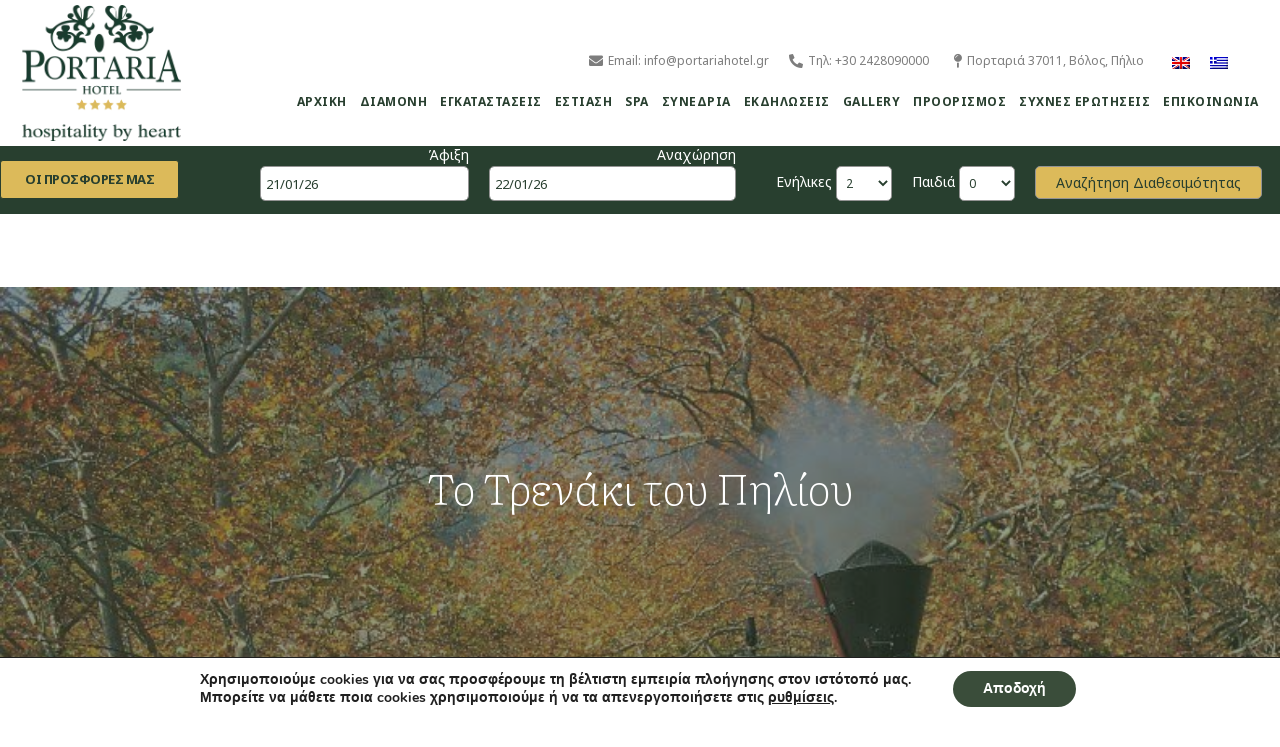

--- FILE ---
content_type: text/html; charset=UTF-8
request_url: https://www.portariahotel.gr/el/%CF%84%CE%BF-%CF%84%CF%81%CE%B5%CE%BD%CE%B1%CE%BA%CE%B9-%CF%84%CE%BF%CF%85-%CF%80%CE%B7%CE%BB%CE%B9%CE%BF%CF%85/
body_size: 35253
content:
<!DOCTYPE html><html lang="el"><head ><!-- Google Tag Manager -->
<script>(function(w,d,s,l,i){w[l]=w[l]||[];w[l].push({'gtm.start':
new Date().getTime(),event:'gtm.js'});var f=d.getElementsByTagName(s)[0],
j=d.createElement(s),dl=l!='dataLayer'?'&l='+l:'';j.async=true;j.src=
'https://www.googletagmanager.com/gtm.js?id='+i+dl;f.parentNode.insertBefore(j,f);
})(window,document,'script','dataLayer','GTM-NHVRRZS');</script>
<!-- End Google Tag Manager -->	<meta charset="UTF-8" />
	<meta name="viewport" content="width=device-width, initial-scale=1" />
	<meta name='robots' content='index, follow, max-image-preview:large, max-snippet:-1, max-video-preview:-1' />

	<!-- This site is optimized with the Yoast SEO plugin v26.7 - https://yoast.com/wordpress/plugins/seo/ -->
	<title>Το Τρενάκι του Πηλίου | Portaria Hotel | Portaria, Pelion - Greece</title>
<link crossorigin data-rocket-preconnect href="https://www.googletagmanager.com" rel="preconnect">
<link crossorigin data-rocket-preconnect href="https://fonts.googleapis.com" rel="preconnect">
<link crossorigin data-rocket-preconnect href="https://cdn.userway.org" rel="preconnect">
<link data-rocket-preload as="style" href="https://fonts.googleapis.com/css?family=Literata%3A100%2C100italic%2C200%2C200italic%2C300%2C300italic%2C400%2C400italic%2C500%2C500italic%2C600%2C600italic%2C700%2C700italic%2C800%2C800italic%2C900%2C900italic&#038;subset=greek&#038;display=swap" rel="preload">
<link href="https://fonts.googleapis.com/css?family=Literata%3A100%2C100italic%2C200%2C200italic%2C300%2C300italic%2C400%2C400italic%2C500%2C500italic%2C600%2C600italic%2C700%2C700italic%2C800%2C800italic%2C900%2C900italic&#038;subset=greek&#038;display=swap" media="print" onload="this.media=&#039;all&#039;" rel="stylesheet">
<noscript><link rel="stylesheet" href="https://fonts.googleapis.com/css?family=Literata%3A100%2C100italic%2C200%2C200italic%2C300%2C300italic%2C400%2C400italic%2C500%2C500italic%2C600%2C600italic%2C700%2C700italic%2C800%2C800italic%2C900%2C900italic&#038;subset=greek&#038;display=swap"></noscript>
	<link rel="canonical" href="https://www.portariahotel.gr/el/%cf%84%ce%bf-%cf%84%cf%81%ce%b5%ce%bd%ce%b1%ce%ba%ce%b9-%cf%84%ce%bf%cf%85-%cf%80%ce%b7%ce%bb%ce%b9%ce%bf%cf%85/" />
	<meta property="og:locale" content="el_GR" />
	<meta property="og:type" content="article" />
	<meta property="og:title" content="Το Τρενάκι του Πηλίου | Portaria Hotel | Portaria, Pelion - Greece" />
	<meta property="og:description" content="Η ιστορία και οι μύθοι του Πηλίου σε μια μαγευτική διαδρομή 10 η ώρα στο σταθμό των Άνω Λεχωνίων. Το τρενάκι του Πηλίου σφυρίζει δίνοντας το σύνθημα μιας αξέχαστης διαδρομής. Η ανάβαση στις όμορφες πλαγιές του Πηλίου μέχρι τις Μηλιές ξεκινά! Μια από τις πιο στενές σιδηροδρομικές γραμμές στον κόσμο (60 εκατοστά) φιλοξενεί τα 4 [&hellip;]" />
	<meta property="og:url" content="https://www.portariahotel.gr/el/%cf%84%ce%bf-%cf%84%cf%81%ce%b5%ce%bd%ce%b1%ce%ba%ce%b9-%cf%84%ce%bf%cf%85-%cf%80%ce%b7%ce%bb%ce%b9%ce%bf%cf%85/" />
	<meta property="og:site_name" content="Portaria Hotel | Portaria, Pelion - Greece" />
	<meta property="article:publisher" content="https://www.facebook.com/portariahotel/" />
	<meta property="article:published_time" content="2021-06-17T18:19:54+00:00" />
	<meta property="article:modified_time" content="2021-06-27T09:41:05+00:00" />
	<meta property="og:image" content="https://www.portariahotel.gr/wp-content/uploads/2021/05/palion-train.jpg" />
	<meta property="og:image:width" content="791" />
	<meta property="og:image:height" content="506" />
	<meta property="og:image:type" content="image/jpeg" />
	<meta name="author" content="tourix" />
	<meta name="twitter:card" content="summary_large_image" />
	<meta name="twitter:creator" content="@portariahotel" />
	<meta name="twitter:site" content="@portariahotel" />
	<meta name="twitter:label1" content="Συντάχθηκε από" />
	<meta name="twitter:data1" content="tourix" />
	<script type="application/ld+json" class="yoast-schema-graph">{"@context":"https://schema.org","@graph":[{"@type":"Article","@id":"https://www.portariahotel.gr/el/%cf%84%ce%bf-%cf%84%cf%81%ce%b5%ce%bd%ce%b1%ce%ba%ce%b9-%cf%84%ce%bf%cf%85-%cf%80%ce%b7%ce%bb%ce%b9%ce%bf%cf%85/#article","isPartOf":{"@id":"https://www.portariahotel.gr/el/%cf%84%ce%bf-%cf%84%cf%81%ce%b5%ce%bd%ce%b1%ce%ba%ce%b9-%cf%84%ce%bf%cf%85-%cf%80%ce%b7%ce%bb%ce%b9%ce%bf%cf%85/"},"author":{"name":"tourix","@id":"https://www.portariahotel.gr/el/#/schema/person/e58e3d00b2a4e7c6ed5ab575b0869f07"},"headline":"Το Τρενάκι του Πηλίου","datePublished":"2021-06-17T18:19:54+00:00","dateModified":"2021-06-27T09:41:05+00:00","mainEntityOfPage":{"@id":"https://www.portariahotel.gr/el/%cf%84%ce%bf-%cf%84%cf%81%ce%b5%ce%bd%ce%b1%ce%ba%ce%b9-%cf%84%ce%bf%cf%85-%cf%80%ce%b7%ce%bb%ce%b9%ce%bf%cf%85/"},"wordCount":1,"commentCount":0,"publisher":{"@id":"https://www.portariahotel.gr/el/#organization"},"image":{"@id":"https://www.portariahotel.gr/el/%cf%84%ce%bf-%cf%84%cf%81%ce%b5%ce%bd%ce%b1%ce%ba%ce%b9-%cf%84%ce%bf%cf%85-%cf%80%ce%b7%ce%bb%ce%b9%ce%bf%cf%85/#primaryimage"},"thumbnailUrl":"https://www.portariahotel.gr/wp-content/uploads/2021/05/palion-train.jpg","articleSection":["Destination"],"inLanguage":"el","potentialAction":[{"@type":"CommentAction","name":"Comment","target":["https://www.portariahotel.gr/el/%cf%84%ce%bf-%cf%84%cf%81%ce%b5%ce%bd%ce%b1%ce%ba%ce%b9-%cf%84%ce%bf%cf%85-%cf%80%ce%b7%ce%bb%ce%b9%ce%bf%cf%85/#respond"]}]},{"@type":"WebPage","@id":"https://www.portariahotel.gr/el/%cf%84%ce%bf-%cf%84%cf%81%ce%b5%ce%bd%ce%b1%ce%ba%ce%b9-%cf%84%ce%bf%cf%85-%cf%80%ce%b7%ce%bb%ce%b9%ce%bf%cf%85/","url":"https://www.portariahotel.gr/el/%cf%84%ce%bf-%cf%84%cf%81%ce%b5%ce%bd%ce%b1%ce%ba%ce%b9-%cf%84%ce%bf%cf%85-%cf%80%ce%b7%ce%bb%ce%b9%ce%bf%cf%85/","name":"Το Τρενάκι του Πηλίου | Portaria Hotel | Portaria, Pelion - Greece","isPartOf":{"@id":"https://www.portariahotel.gr/el/#website"},"primaryImageOfPage":{"@id":"https://www.portariahotel.gr/el/%cf%84%ce%bf-%cf%84%cf%81%ce%b5%ce%bd%ce%b1%ce%ba%ce%b9-%cf%84%ce%bf%cf%85-%cf%80%ce%b7%ce%bb%ce%b9%ce%bf%cf%85/#primaryimage"},"image":{"@id":"https://www.portariahotel.gr/el/%cf%84%ce%bf-%cf%84%cf%81%ce%b5%ce%bd%ce%b1%ce%ba%ce%b9-%cf%84%ce%bf%cf%85-%cf%80%ce%b7%ce%bb%ce%b9%ce%bf%cf%85/#primaryimage"},"thumbnailUrl":"https://www.portariahotel.gr/wp-content/uploads/2021/05/palion-train.jpg","datePublished":"2021-06-17T18:19:54+00:00","dateModified":"2021-06-27T09:41:05+00:00","breadcrumb":{"@id":"https://www.portariahotel.gr/el/%cf%84%ce%bf-%cf%84%cf%81%ce%b5%ce%bd%ce%b1%ce%ba%ce%b9-%cf%84%ce%bf%cf%85-%cf%80%ce%b7%ce%bb%ce%b9%ce%bf%cf%85/#breadcrumb"},"inLanguage":"el","potentialAction":[{"@type":"ReadAction","target":["https://www.portariahotel.gr/el/%cf%84%ce%bf-%cf%84%cf%81%ce%b5%ce%bd%ce%b1%ce%ba%ce%b9-%cf%84%ce%bf%cf%85-%cf%80%ce%b7%ce%bb%ce%b9%ce%bf%cf%85/"]}]},{"@type":"ImageObject","inLanguage":"el","@id":"https://www.portariahotel.gr/el/%cf%84%ce%bf-%cf%84%cf%81%ce%b5%ce%bd%ce%b1%ce%ba%ce%b9-%cf%84%ce%bf%cf%85-%cf%80%ce%b7%ce%bb%ce%b9%ce%bf%cf%85/#primaryimage","url":"https://www.portariahotel.gr/wp-content/uploads/2021/05/palion-train.jpg","contentUrl":"https://www.portariahotel.gr/wp-content/uploads/2021/05/palion-train.jpg","width":791,"height":506},{"@type":"BreadcrumbList","@id":"https://www.portariahotel.gr/el/%cf%84%ce%bf-%cf%84%cf%81%ce%b5%ce%bd%ce%b1%ce%ba%ce%b9-%cf%84%ce%bf%cf%85-%cf%80%ce%b7%ce%bb%ce%b9%ce%bf%cf%85/#breadcrumb","itemListElement":[{"@type":"ListItem","position":1,"name":"Home","item":"https://www.portariahotel.gr/el/home/"},{"@type":"ListItem","position":2,"name":"Το Τρενάκι του Πηλίου"}]},{"@type":"WebSite","@id":"https://www.portariahotel.gr/el/#website","url":"https://www.portariahotel.gr/el/","name":"Portaria Hotel | Portaria, Pelion - Greece","description":"","publisher":{"@id":"https://www.portariahotel.gr/el/#organization"},"potentialAction":[{"@type":"SearchAction","target":{"@type":"EntryPoint","urlTemplate":"https://www.portariahotel.gr/el/?s={search_term_string}"},"query-input":{"@type":"PropertyValueSpecification","valueRequired":true,"valueName":"search_term_string"}}],"inLanguage":"el"},{"@type":"Organization","@id":"https://www.portariahotel.gr/el/#organization","name":"Portaria Hotel & Spa","url":"https://www.portariahotel.gr/el/","logo":{"@type":"ImageObject","inLanguage":"el","@id":"https://www.portariahotel.gr/el/#/schema/logo/image/","url":"https://www.portariahotel.gr/wp-content/uploads/2021/05/logo_dark.png","contentUrl":"https://www.portariahotel.gr/wp-content/uploads/2021/05/logo_dark.png","width":220,"height":146,"caption":"Portaria Hotel & Spa"},"image":{"@id":"https://www.portariahotel.gr/el/#/schema/logo/image/"},"sameAs":["https://www.facebook.com/portariahotel/","https://x.com/portariahotel","https://www.instagram.com/portariahotel/","https://www.youtube.com/user/portariahotel"]},{"@type":"Person","@id":"https://www.portariahotel.gr/el/#/schema/person/e58e3d00b2a4e7c6ed5ab575b0869f07","name":"tourix","sameAs":["https://www.portariahotel.gr"]}]}</script>
	<!-- / Yoast SEO plugin. -->


<link rel='dns-prefetch' href='//www.googletagmanager.com' />
<link href='https://fonts.gstatic.com' crossorigin rel='preconnect' />
<link rel="alternate" type="application/rss+xml" title="Ροή RSS &raquo; Portaria Hotel | Portaria, Pelion - Greece" href="https://www.portariahotel.gr/el/feed/" />
<link rel="alternate" type="application/rss+xml" title="Ροή Σχολίων &raquo; Portaria Hotel | Portaria, Pelion - Greece" href="https://www.portariahotel.gr/el/comments/feed/" />
<link rel="alternate" type="application/rss+xml" title="Ροή Σχολίων Portaria Hotel | Portaria, Pelion - Greece &raquo; Το Τρενάκι του Πηλίου" href="https://www.portariahotel.gr/el/%cf%84%ce%bf-%cf%84%cf%81%ce%b5%ce%bd%ce%b1%ce%ba%ce%b9-%cf%84%ce%bf%cf%85-%cf%80%ce%b7%ce%bb%ce%b9%ce%bf%cf%85/feed/" />
<link rel="alternate" title="oEmbed (JSON)" type="application/json+oembed" href="https://www.portariahotel.gr/el/wp-json/oembed/1.0/embed?url=https%3A%2F%2Fwww.portariahotel.gr%2Fel%2F%25cf%2584%25ce%25bf-%25cf%2584%25cf%2581%25ce%25b5%25ce%25bd%25ce%25b1%25ce%25ba%25ce%25b9-%25cf%2584%25ce%25bf%25cf%2585-%25cf%2580%25ce%25b7%25ce%25bb%25ce%25b9%25ce%25bf%25cf%2585%2F" />
<link rel="alternate" title="oEmbed (XML)" type="text/xml+oembed" href="https://www.portariahotel.gr/el/wp-json/oembed/1.0/embed?url=https%3A%2F%2Fwww.portariahotel.gr%2Fel%2F%25cf%2584%25ce%25bf-%25cf%2584%25cf%2581%25ce%25b5%25ce%25bd%25ce%25b1%25ce%25ba%25ce%25b9-%25cf%2584%25ce%25bf%25cf%2585-%25cf%2580%25ce%25b7%25ce%25bb%25ce%25b9%25ce%25bf%25cf%2585%2F&#038;format=xml" />
<script>(()=>{"use strict";const e=[400,500,600,700,800,900],t=e=>`wprm-min-${e}`,n=e=>`wprm-max-${e}`,s=new Set,o="ResizeObserver"in window,r=o?new ResizeObserver((e=>{for(const t of e)c(t.target)})):null,i=.5/(window.devicePixelRatio||1);function c(s){const o=s.getBoundingClientRect().width||0;for(let r=0;r<e.length;r++){const c=e[r],a=o<=c+i;o>c+i?s.classList.add(t(c)):s.classList.remove(t(c)),a?s.classList.add(n(c)):s.classList.remove(n(c))}}function a(e){s.has(e)||(s.add(e),r&&r.observe(e),c(e))}!function(e=document){e.querySelectorAll(".wprm-recipe").forEach(a)}();if(new MutationObserver((e=>{for(const t of e)for(const e of t.addedNodes)e instanceof Element&&(e.matches?.(".wprm-recipe")&&a(e),e.querySelectorAll?.(".wprm-recipe").forEach(a))})).observe(document.documentElement,{childList:!0,subtree:!0}),!o){let e=0;addEventListener("resize",(()=>{e&&cancelAnimationFrame(e),e=requestAnimationFrame((()=>s.forEach(c)))}),{passive:!0})}})();</script><style id='wp-img-auto-sizes-contain-inline-css' type='text/css'>
img:is([sizes=auto i],[sizes^="auto," i]){contain-intrinsic-size:3000px 1500px}
/*# sourceURL=wp-img-auto-sizes-contain-inline-css */
</style>
<link data-minify="1" rel='stylesheet' id='wprm-public-css' href='https://www.portariahotel.gr/wp-content/cache/min/1/wp-content/plugins/wp-recipe-maker/dist/public-modern.css?ver=1768291991' type='text/css' media='all' />
<style id='wp-emoji-styles-inline-css' type='text/css'>

	img.wp-smiley, img.emoji {
		display: inline !important;
		border: none !important;
		box-shadow: none !important;
		height: 1em !important;
		width: 1em !important;
		margin: 0 0.07em !important;
		vertical-align: -0.1em !important;
		background: none !important;
		padding: 0 !important;
	}
/*# sourceURL=wp-emoji-styles-inline-css */
</style>
<link rel='stylesheet' id='wp-block-library-css' href='https://www.portariahotel.gr/wp-includes/css/dist/block-library/style.min.css?ver=6.9' type='text/css' media='all' />
<style id='wp-block-image-inline-css' type='text/css'>
.wp-block-image>a,.wp-block-image>figure>a{display:inline-block}.wp-block-image img{box-sizing:border-box;height:auto;max-width:100%;vertical-align:bottom}@media not (prefers-reduced-motion){.wp-block-image img.hide{visibility:hidden}.wp-block-image img.show{animation:show-content-image .4s}}.wp-block-image[style*=border-radius] img,.wp-block-image[style*=border-radius]>a{border-radius:inherit}.wp-block-image.has-custom-border img{box-sizing:border-box}.wp-block-image.aligncenter{text-align:center}.wp-block-image.alignfull>a,.wp-block-image.alignwide>a{width:100%}.wp-block-image.alignfull img,.wp-block-image.alignwide img{height:auto;width:100%}.wp-block-image .aligncenter,.wp-block-image .alignleft,.wp-block-image .alignright,.wp-block-image.aligncenter,.wp-block-image.alignleft,.wp-block-image.alignright{display:table}.wp-block-image .aligncenter>figcaption,.wp-block-image .alignleft>figcaption,.wp-block-image .alignright>figcaption,.wp-block-image.aligncenter>figcaption,.wp-block-image.alignleft>figcaption,.wp-block-image.alignright>figcaption{caption-side:bottom;display:table-caption}.wp-block-image .alignleft{float:left;margin:.5em 1em .5em 0}.wp-block-image .alignright{float:right;margin:.5em 0 .5em 1em}.wp-block-image .aligncenter{margin-left:auto;margin-right:auto}.wp-block-image :where(figcaption){margin-bottom:1em;margin-top:.5em}.wp-block-image.is-style-circle-mask img{border-radius:9999px}@supports ((-webkit-mask-image:none) or (mask-image:none)) or (-webkit-mask-image:none){.wp-block-image.is-style-circle-mask img{border-radius:0;-webkit-mask-image:url('data:image/svg+xml;utf8,<svg viewBox="0 0 100 100" xmlns="http://www.w3.org/2000/svg"><circle cx="50" cy="50" r="50"/></svg>');mask-image:url('data:image/svg+xml;utf8,<svg viewBox="0 0 100 100" xmlns="http://www.w3.org/2000/svg"><circle cx="50" cy="50" r="50"/></svg>');mask-mode:alpha;-webkit-mask-position:center;mask-position:center;-webkit-mask-repeat:no-repeat;mask-repeat:no-repeat;-webkit-mask-size:contain;mask-size:contain}}:root :where(.wp-block-image.is-style-rounded img,.wp-block-image .is-style-rounded img){border-radius:9999px}.wp-block-image figure{margin:0}.wp-lightbox-container{display:flex;flex-direction:column;position:relative}.wp-lightbox-container img{cursor:zoom-in}.wp-lightbox-container img:hover+button{opacity:1}.wp-lightbox-container button{align-items:center;backdrop-filter:blur(16px) saturate(180%);background-color:#5a5a5a40;border:none;border-radius:4px;cursor:zoom-in;display:flex;height:20px;justify-content:center;opacity:0;padding:0;position:absolute;right:16px;text-align:center;top:16px;width:20px;z-index:100}@media not (prefers-reduced-motion){.wp-lightbox-container button{transition:opacity .2s ease}}.wp-lightbox-container button:focus-visible{outline:3px auto #5a5a5a40;outline:3px auto -webkit-focus-ring-color;outline-offset:3px}.wp-lightbox-container button:hover{cursor:pointer;opacity:1}.wp-lightbox-container button:focus{opacity:1}.wp-lightbox-container button:focus,.wp-lightbox-container button:hover,.wp-lightbox-container button:not(:hover):not(:active):not(.has-background){background-color:#5a5a5a40;border:none}.wp-lightbox-overlay{box-sizing:border-box;cursor:zoom-out;height:100vh;left:0;overflow:hidden;position:fixed;top:0;visibility:hidden;width:100%;z-index:100000}.wp-lightbox-overlay .close-button{align-items:center;cursor:pointer;display:flex;justify-content:center;min-height:40px;min-width:40px;padding:0;position:absolute;right:calc(env(safe-area-inset-right) + 16px);top:calc(env(safe-area-inset-top) + 16px);z-index:5000000}.wp-lightbox-overlay .close-button:focus,.wp-lightbox-overlay .close-button:hover,.wp-lightbox-overlay .close-button:not(:hover):not(:active):not(.has-background){background:none;border:none}.wp-lightbox-overlay .lightbox-image-container{height:var(--wp--lightbox-container-height);left:50%;overflow:hidden;position:absolute;top:50%;transform:translate(-50%,-50%);transform-origin:top left;width:var(--wp--lightbox-container-width);z-index:9999999999}.wp-lightbox-overlay .wp-block-image{align-items:center;box-sizing:border-box;display:flex;height:100%;justify-content:center;margin:0;position:relative;transform-origin:0 0;width:100%;z-index:3000000}.wp-lightbox-overlay .wp-block-image img{height:var(--wp--lightbox-image-height);min-height:var(--wp--lightbox-image-height);min-width:var(--wp--lightbox-image-width);width:var(--wp--lightbox-image-width)}.wp-lightbox-overlay .wp-block-image figcaption{display:none}.wp-lightbox-overlay button{background:none;border:none}.wp-lightbox-overlay .scrim{background-color:#fff;height:100%;opacity:.9;position:absolute;width:100%;z-index:2000000}.wp-lightbox-overlay.active{visibility:visible}@media not (prefers-reduced-motion){.wp-lightbox-overlay.active{animation:turn-on-visibility .25s both}.wp-lightbox-overlay.active img{animation:turn-on-visibility .35s both}.wp-lightbox-overlay.show-closing-animation:not(.active){animation:turn-off-visibility .35s both}.wp-lightbox-overlay.show-closing-animation:not(.active) img{animation:turn-off-visibility .25s both}.wp-lightbox-overlay.zoom.active{animation:none;opacity:1;visibility:visible}.wp-lightbox-overlay.zoom.active .lightbox-image-container{animation:lightbox-zoom-in .4s}.wp-lightbox-overlay.zoom.active .lightbox-image-container img{animation:none}.wp-lightbox-overlay.zoom.active .scrim{animation:turn-on-visibility .4s forwards}.wp-lightbox-overlay.zoom.show-closing-animation:not(.active){animation:none}.wp-lightbox-overlay.zoom.show-closing-animation:not(.active) .lightbox-image-container{animation:lightbox-zoom-out .4s}.wp-lightbox-overlay.zoom.show-closing-animation:not(.active) .lightbox-image-container img{animation:none}.wp-lightbox-overlay.zoom.show-closing-animation:not(.active) .scrim{animation:turn-off-visibility .4s forwards}}@keyframes show-content-image{0%{visibility:hidden}99%{visibility:hidden}to{visibility:visible}}@keyframes turn-on-visibility{0%{opacity:0}to{opacity:1}}@keyframes turn-off-visibility{0%{opacity:1;visibility:visible}99%{opacity:0;visibility:visible}to{opacity:0;visibility:hidden}}@keyframes lightbox-zoom-in{0%{transform:translate(calc((-100vw + var(--wp--lightbox-scrollbar-width))/2 + var(--wp--lightbox-initial-left-position)),calc(-50vh + var(--wp--lightbox-initial-top-position))) scale(var(--wp--lightbox-scale))}to{transform:translate(-50%,-50%) scale(1)}}@keyframes lightbox-zoom-out{0%{transform:translate(-50%,-50%) scale(1);visibility:visible}99%{visibility:visible}to{transform:translate(calc((-100vw + var(--wp--lightbox-scrollbar-width))/2 + var(--wp--lightbox-initial-left-position)),calc(-50vh + var(--wp--lightbox-initial-top-position))) scale(var(--wp--lightbox-scale));visibility:hidden}}
/*# sourceURL=https://www.portariahotel.gr/wp-includes/blocks/image/style.min.css */
</style>
<style id='wp-block-image-theme-inline-css' type='text/css'>
:root :where(.wp-block-image figcaption){color:#555;font-size:13px;text-align:center}.is-dark-theme :root :where(.wp-block-image figcaption){color:#ffffffa6}.wp-block-image{margin:0 0 1em}
/*# sourceURL=https://www.portariahotel.gr/wp-includes/blocks/image/theme.min.css */
</style>
<style id='global-styles-inline-css' type='text/css'>
:root{--wp--preset--aspect-ratio--square: 1;--wp--preset--aspect-ratio--4-3: 4/3;--wp--preset--aspect-ratio--3-4: 3/4;--wp--preset--aspect-ratio--3-2: 3/2;--wp--preset--aspect-ratio--2-3: 2/3;--wp--preset--aspect-ratio--16-9: 16/9;--wp--preset--aspect-ratio--9-16: 9/16;--wp--preset--color--black: #000000;--wp--preset--color--cyan-bluish-gray: #abb8c3;--wp--preset--color--white: #ffffff;--wp--preset--color--pale-pink: #f78da7;--wp--preset--color--vivid-red: #cf2e2e;--wp--preset--color--luminous-vivid-orange: #ff6900;--wp--preset--color--luminous-vivid-amber: #fcb900;--wp--preset--color--light-green-cyan: #7bdcb5;--wp--preset--color--vivid-green-cyan: #00d084;--wp--preset--color--pale-cyan-blue: #8ed1fc;--wp--preset--color--vivid-cyan-blue: #0693e3;--wp--preset--color--vivid-purple: #9b51e0;--wp--preset--gradient--vivid-cyan-blue-to-vivid-purple: linear-gradient(135deg,rgb(6,147,227) 0%,rgb(155,81,224) 100%);--wp--preset--gradient--light-green-cyan-to-vivid-green-cyan: linear-gradient(135deg,rgb(122,220,180) 0%,rgb(0,208,130) 100%);--wp--preset--gradient--luminous-vivid-amber-to-luminous-vivid-orange: linear-gradient(135deg,rgb(252,185,0) 0%,rgb(255,105,0) 100%);--wp--preset--gradient--luminous-vivid-orange-to-vivid-red: linear-gradient(135deg,rgb(255,105,0) 0%,rgb(207,46,46) 100%);--wp--preset--gradient--very-light-gray-to-cyan-bluish-gray: linear-gradient(135deg,rgb(238,238,238) 0%,rgb(169,184,195) 100%);--wp--preset--gradient--cool-to-warm-spectrum: linear-gradient(135deg,rgb(74,234,220) 0%,rgb(151,120,209) 20%,rgb(207,42,186) 40%,rgb(238,44,130) 60%,rgb(251,105,98) 80%,rgb(254,248,76) 100%);--wp--preset--gradient--blush-light-purple: linear-gradient(135deg,rgb(255,206,236) 0%,rgb(152,150,240) 100%);--wp--preset--gradient--blush-bordeaux: linear-gradient(135deg,rgb(254,205,165) 0%,rgb(254,45,45) 50%,rgb(107,0,62) 100%);--wp--preset--gradient--luminous-dusk: linear-gradient(135deg,rgb(255,203,112) 0%,rgb(199,81,192) 50%,rgb(65,88,208) 100%);--wp--preset--gradient--pale-ocean: linear-gradient(135deg,rgb(255,245,203) 0%,rgb(182,227,212) 50%,rgb(51,167,181) 100%);--wp--preset--gradient--electric-grass: linear-gradient(135deg,rgb(202,248,128) 0%,rgb(113,206,126) 100%);--wp--preset--gradient--midnight: linear-gradient(135deg,rgb(2,3,129) 0%,rgb(40,116,252) 100%);--wp--preset--font-size--small: 13px;--wp--preset--font-size--medium: 20px;--wp--preset--font-size--large: 36px;--wp--preset--font-size--x-large: 42px;--wp--preset--spacing--20: 0.44rem;--wp--preset--spacing--30: 0.67rem;--wp--preset--spacing--40: 1rem;--wp--preset--spacing--50: 1.5rem;--wp--preset--spacing--60: 2.25rem;--wp--preset--spacing--70: 3.38rem;--wp--preset--spacing--80: 5.06rem;--wp--preset--shadow--natural: 6px 6px 9px rgba(0, 0, 0, 0.2);--wp--preset--shadow--deep: 12px 12px 50px rgba(0, 0, 0, 0.4);--wp--preset--shadow--sharp: 6px 6px 0px rgba(0, 0, 0, 0.2);--wp--preset--shadow--outlined: 6px 6px 0px -3px rgb(255, 255, 255), 6px 6px rgb(0, 0, 0);--wp--preset--shadow--crisp: 6px 6px 0px rgb(0, 0, 0);}:where(.is-layout-flex){gap: 0.5em;}:where(.is-layout-grid){gap: 0.5em;}body .is-layout-flex{display: flex;}.is-layout-flex{flex-wrap: wrap;align-items: center;}.is-layout-flex > :is(*, div){margin: 0;}body .is-layout-grid{display: grid;}.is-layout-grid > :is(*, div){margin: 0;}:where(.wp-block-columns.is-layout-flex){gap: 2em;}:where(.wp-block-columns.is-layout-grid){gap: 2em;}:where(.wp-block-post-template.is-layout-flex){gap: 1.25em;}:where(.wp-block-post-template.is-layout-grid){gap: 1.25em;}.has-black-color{color: var(--wp--preset--color--black) !important;}.has-cyan-bluish-gray-color{color: var(--wp--preset--color--cyan-bluish-gray) !important;}.has-white-color{color: var(--wp--preset--color--white) !important;}.has-pale-pink-color{color: var(--wp--preset--color--pale-pink) !important;}.has-vivid-red-color{color: var(--wp--preset--color--vivid-red) !important;}.has-luminous-vivid-orange-color{color: var(--wp--preset--color--luminous-vivid-orange) !important;}.has-luminous-vivid-amber-color{color: var(--wp--preset--color--luminous-vivid-amber) !important;}.has-light-green-cyan-color{color: var(--wp--preset--color--light-green-cyan) !important;}.has-vivid-green-cyan-color{color: var(--wp--preset--color--vivid-green-cyan) !important;}.has-pale-cyan-blue-color{color: var(--wp--preset--color--pale-cyan-blue) !important;}.has-vivid-cyan-blue-color{color: var(--wp--preset--color--vivid-cyan-blue) !important;}.has-vivid-purple-color{color: var(--wp--preset--color--vivid-purple) !important;}.has-black-background-color{background-color: var(--wp--preset--color--black) !important;}.has-cyan-bluish-gray-background-color{background-color: var(--wp--preset--color--cyan-bluish-gray) !important;}.has-white-background-color{background-color: var(--wp--preset--color--white) !important;}.has-pale-pink-background-color{background-color: var(--wp--preset--color--pale-pink) !important;}.has-vivid-red-background-color{background-color: var(--wp--preset--color--vivid-red) !important;}.has-luminous-vivid-orange-background-color{background-color: var(--wp--preset--color--luminous-vivid-orange) !important;}.has-luminous-vivid-amber-background-color{background-color: var(--wp--preset--color--luminous-vivid-amber) !important;}.has-light-green-cyan-background-color{background-color: var(--wp--preset--color--light-green-cyan) !important;}.has-vivid-green-cyan-background-color{background-color: var(--wp--preset--color--vivid-green-cyan) !important;}.has-pale-cyan-blue-background-color{background-color: var(--wp--preset--color--pale-cyan-blue) !important;}.has-vivid-cyan-blue-background-color{background-color: var(--wp--preset--color--vivid-cyan-blue) !important;}.has-vivid-purple-background-color{background-color: var(--wp--preset--color--vivid-purple) !important;}.has-black-border-color{border-color: var(--wp--preset--color--black) !important;}.has-cyan-bluish-gray-border-color{border-color: var(--wp--preset--color--cyan-bluish-gray) !important;}.has-white-border-color{border-color: var(--wp--preset--color--white) !important;}.has-pale-pink-border-color{border-color: var(--wp--preset--color--pale-pink) !important;}.has-vivid-red-border-color{border-color: var(--wp--preset--color--vivid-red) !important;}.has-luminous-vivid-orange-border-color{border-color: var(--wp--preset--color--luminous-vivid-orange) !important;}.has-luminous-vivid-amber-border-color{border-color: var(--wp--preset--color--luminous-vivid-amber) !important;}.has-light-green-cyan-border-color{border-color: var(--wp--preset--color--light-green-cyan) !important;}.has-vivid-green-cyan-border-color{border-color: var(--wp--preset--color--vivid-green-cyan) !important;}.has-pale-cyan-blue-border-color{border-color: var(--wp--preset--color--pale-cyan-blue) !important;}.has-vivid-cyan-blue-border-color{border-color: var(--wp--preset--color--vivid-cyan-blue) !important;}.has-vivid-purple-border-color{border-color: var(--wp--preset--color--vivid-purple) !important;}.has-vivid-cyan-blue-to-vivid-purple-gradient-background{background: var(--wp--preset--gradient--vivid-cyan-blue-to-vivid-purple) !important;}.has-light-green-cyan-to-vivid-green-cyan-gradient-background{background: var(--wp--preset--gradient--light-green-cyan-to-vivid-green-cyan) !important;}.has-luminous-vivid-amber-to-luminous-vivid-orange-gradient-background{background: var(--wp--preset--gradient--luminous-vivid-amber-to-luminous-vivid-orange) !important;}.has-luminous-vivid-orange-to-vivid-red-gradient-background{background: var(--wp--preset--gradient--luminous-vivid-orange-to-vivid-red) !important;}.has-very-light-gray-to-cyan-bluish-gray-gradient-background{background: var(--wp--preset--gradient--very-light-gray-to-cyan-bluish-gray) !important;}.has-cool-to-warm-spectrum-gradient-background{background: var(--wp--preset--gradient--cool-to-warm-spectrum) !important;}.has-blush-light-purple-gradient-background{background: var(--wp--preset--gradient--blush-light-purple) !important;}.has-blush-bordeaux-gradient-background{background: var(--wp--preset--gradient--blush-bordeaux) !important;}.has-luminous-dusk-gradient-background{background: var(--wp--preset--gradient--luminous-dusk) !important;}.has-pale-ocean-gradient-background{background: var(--wp--preset--gradient--pale-ocean) !important;}.has-electric-grass-gradient-background{background: var(--wp--preset--gradient--electric-grass) !important;}.has-midnight-gradient-background{background: var(--wp--preset--gradient--midnight) !important;}.has-small-font-size{font-size: var(--wp--preset--font-size--small) !important;}.has-medium-font-size{font-size: var(--wp--preset--font-size--medium) !important;}.has-large-font-size{font-size: var(--wp--preset--font-size--large) !important;}.has-x-large-font-size{font-size: var(--wp--preset--font-size--x-large) !important;}
/*# sourceURL=global-styles-inline-css */
</style>

<style id='classic-theme-styles-inline-css' type='text/css'>
/*! This file is auto-generated */
.wp-block-button__link{color:#fff;background-color:#32373c;border-radius:9999px;box-shadow:none;text-decoration:none;padding:calc(.667em + 2px) calc(1.333em + 2px);font-size:1.125em}.wp-block-file__button{background:#32373c;color:#fff;text-decoration:none}
/*# sourceURL=/wp-includes/css/classic-themes.min.css */
</style>
<link rel='stylesheet' id='wp-webhotelier-flatpickr-css' href='https://www.portariahotel.gr/wp-content/plugins/webhotelier/public/css/flatpickr.min.css?ver=1.10.0' type='text/css' media='all' />
<link data-minify="1" rel='stylesheet' id='wp-webhotelier-css' href='https://www.portariahotel.gr/wp-content/cache/min/1/wp-content/plugins/webhotelier/public/css/wp-webhotelier-public.css?ver=1768291991' type='text/css' media='all' />
<link rel='stylesheet' id='wpml-legacy-horizontal-list-0-css' href='https://www.portariahotel.gr/wp-content/plugins/sitepress-multilingual-cms/templates/language-switchers/legacy-list-horizontal/style.min.css?ver=1' type='text/css' media='all' />
<link data-minify="1" rel='stylesheet' id='jupiterx-css' href='https://www.portariahotel.gr/wp-content/cache/min/1/wp-content/uploads/jupiterx/compiler/jupiterx/4abe015.css?ver=1768291991' type='text/css' media='all' />
<link data-minify="1" rel='stylesheet' id='font-awesome-css' href='https://www.portariahotel.gr/wp-content/cache/min/1/wp-content/plugins/elementor/assets/lib/font-awesome/css/font-awesome.min.css?ver=1768291991' type='text/css' media='all' />
<link data-minify="1" rel='stylesheet' id='jet-popup-frontend-css' href='https://www.portariahotel.gr/wp-content/cache/min/1/wp-content/plugins/jet-popup/assets/css/jet-popup-frontend.css?ver=1768291991' type='text/css' media='all' />
<link data-minify="1" rel='stylesheet' id='jupiterx-elements-dynamic-styles-css' href='https://www.portariahotel.gr/wp-content/cache/min/1/wp-content/uploads/jupiterx/compiler/jupiterx-elements-dynamic-styles/b85bead.css?ver=1768291991' type='text/css' media='all' />
<link data-minify="1" rel='stylesheet' id='jet-elements-css' href='https://www.portariahotel.gr/wp-content/cache/min/1/wp-content/plugins/jet-elements/assets/css/jet-elements.css?ver=1768291991' type='text/css' media='all' />
<link data-minify="1" rel='stylesheet' id='jet-elements-skin-css' href='https://www.portariahotel.gr/wp-content/cache/min/1/wp-content/plugins/jet-elements/assets/css/jet-elements-skin.css?ver=1768291991' type='text/css' media='all' />
<link data-minify="1" rel='stylesheet' id='elementor-icons-css' href='https://www.portariahotel.gr/wp-content/cache/min/1/wp-content/plugins/elementor/assets/lib/eicons/css/elementor-icons.min.css?ver=1768291991' type='text/css' media='all' />
<link rel='stylesheet' id='elementor-frontend-css' href='https://www.portariahotel.gr/wp-content/uploads/elementor/css/custom-frontend.min.css?ver=1768291904' type='text/css' media='all' />
<link rel='stylesheet' id='jupiterx-core-raven-frontend-css' href='https://www.portariahotel.gr/wp-content/plugins/jupiterx-core/includes/extensions/raven/assets/css/frontend.min.css?ver=6.9' type='text/css' media='all' />
<link rel='stylesheet' id='elementor-post-367-css' href='https://www.portariahotel.gr/wp-content/uploads/elementor/css/post-367.css?ver=1768291904' type='text/css' media='all' />
<link rel='stylesheet' id='elementor-pro-css' href='https://www.portariahotel.gr/wp-content/uploads/elementor/css/custom-pro-frontend.min.css?ver=1768291904' type='text/css' media='all' />
<link rel='stylesheet' id='flatpickr-css' href='https://www.portariahotel.gr/wp-content/plugins/elementor/assets/lib/flatpickr/flatpickr.min.css?ver=4.1.4' type='text/css' media='all' />
<link rel='stylesheet' id='elementor-post-2936-css' href='https://www.portariahotel.gr/wp-content/uploads/elementor/css/post-2936.css?ver=1768291906' type='text/css' media='all' />
<link rel='stylesheet' id='elementor-post-2942-css' href='https://www.portariahotel.gr/wp-content/uploads/elementor/css/post-2942.css?ver=1768291906' type='text/css' media='all' />
<link rel='stylesheet' id='elementor-post-3769-css' href='https://www.portariahotel.gr/wp-content/uploads/elementor/css/post-3769.css?ver=1768291906' type='text/css' media='all' />
<link rel='stylesheet' id='eael-general-css' href='https://www.portariahotel.gr/wp-content/plugins/essential-addons-for-elementor-lite/assets/front-end/css/view/general.min.css?ver=5.4.2' type='text/css' media='all' />
<link data-minify="1" rel='stylesheet' id='moove_gdpr_frontend-css' href='https://www.portariahotel.gr/wp-content/cache/min/1/wp-content/plugins/gdpr-cookie-compliance/dist/styles/gdpr-main.css?ver=1768291991' type='text/css' media='all' />
<style id='moove_gdpr_frontend-inline-css' type='text/css'>
#moove_gdpr_cookie_modal,#moove_gdpr_cookie_info_bar,.gdpr_cookie_settings_shortcode_content{font-family:Nunito,sans-serif}#moove_gdpr_save_popup_settings_button{background-color:#373737;color:#fff}#moove_gdpr_save_popup_settings_button:hover{background-color:#000}#moove_gdpr_cookie_info_bar .moove-gdpr-info-bar-container .moove-gdpr-info-bar-content a.mgbutton,#moove_gdpr_cookie_info_bar .moove-gdpr-info-bar-container .moove-gdpr-info-bar-content button.mgbutton{background-color:#3a4d3a}#moove_gdpr_cookie_modal .moove-gdpr-modal-content .moove-gdpr-modal-footer-content .moove-gdpr-button-holder a.mgbutton,#moove_gdpr_cookie_modal .moove-gdpr-modal-content .moove-gdpr-modal-footer-content .moove-gdpr-button-holder button.mgbutton,.gdpr_cookie_settings_shortcode_content .gdpr-shr-button.button-green{background-color:#3a4d3a;border-color:#3a4d3a}#moove_gdpr_cookie_modal .moove-gdpr-modal-content .moove-gdpr-modal-footer-content .moove-gdpr-button-holder a.mgbutton:hover,#moove_gdpr_cookie_modal .moove-gdpr-modal-content .moove-gdpr-modal-footer-content .moove-gdpr-button-holder button.mgbutton:hover,.gdpr_cookie_settings_shortcode_content .gdpr-shr-button.button-green:hover{background-color:#fff;color:#3a4d3a}#moove_gdpr_cookie_modal .moove-gdpr-modal-content .moove-gdpr-modal-close i,#moove_gdpr_cookie_modal .moove-gdpr-modal-content .moove-gdpr-modal-close span.gdpr-icon{background-color:#3a4d3a;border:1px solid #3a4d3a}#moove_gdpr_cookie_info_bar span.change-settings-button.focus-g,#moove_gdpr_cookie_info_bar span.change-settings-button:focus,#moove_gdpr_cookie_info_bar button.change-settings-button.focus-g,#moove_gdpr_cookie_info_bar button.change-settings-button:focus{-webkit-box-shadow:0 0 1px 3px #3a4d3a;-moz-box-shadow:0 0 1px 3px #3a4d3a;box-shadow:0 0 1px 3px #3a4d3a}#moove_gdpr_cookie_modal .moove-gdpr-modal-content .moove-gdpr-modal-close i:hover,#moove_gdpr_cookie_modal .moove-gdpr-modal-content .moove-gdpr-modal-close span.gdpr-icon:hover,#moove_gdpr_cookie_info_bar span[data-href]>u.change-settings-button{color:#3a4d3a}#moove_gdpr_cookie_modal .moove-gdpr-modal-content .moove-gdpr-modal-left-content #moove-gdpr-menu li.menu-item-selected a span.gdpr-icon,#moove_gdpr_cookie_modal .moove-gdpr-modal-content .moove-gdpr-modal-left-content #moove-gdpr-menu li.menu-item-selected button span.gdpr-icon{color:inherit}#moove_gdpr_cookie_modal .moove-gdpr-modal-content .moove-gdpr-modal-left-content #moove-gdpr-menu li a span.gdpr-icon,#moove_gdpr_cookie_modal .moove-gdpr-modal-content .moove-gdpr-modal-left-content #moove-gdpr-menu li button span.gdpr-icon{color:inherit}#moove_gdpr_cookie_modal .gdpr-acc-link{line-height:0;font-size:0;color:transparent;position:absolute}#moove_gdpr_cookie_modal .moove-gdpr-modal-content .moove-gdpr-modal-close:hover i,#moove_gdpr_cookie_modal .moove-gdpr-modal-content .moove-gdpr-modal-left-content #moove-gdpr-menu li a,#moove_gdpr_cookie_modal .moove-gdpr-modal-content .moove-gdpr-modal-left-content #moove-gdpr-menu li button,#moove_gdpr_cookie_modal .moove-gdpr-modal-content .moove-gdpr-modal-left-content #moove-gdpr-menu li button i,#moove_gdpr_cookie_modal .moove-gdpr-modal-content .moove-gdpr-modal-left-content #moove-gdpr-menu li a i,#moove_gdpr_cookie_modal .moove-gdpr-modal-content .moove-gdpr-tab-main .moove-gdpr-tab-main-content a:hover,#moove_gdpr_cookie_info_bar.moove-gdpr-dark-scheme .moove-gdpr-info-bar-container .moove-gdpr-info-bar-content a.mgbutton:hover,#moove_gdpr_cookie_info_bar.moove-gdpr-dark-scheme .moove-gdpr-info-bar-container .moove-gdpr-info-bar-content button.mgbutton:hover,#moove_gdpr_cookie_info_bar.moove-gdpr-dark-scheme .moove-gdpr-info-bar-container .moove-gdpr-info-bar-content a:hover,#moove_gdpr_cookie_info_bar.moove-gdpr-dark-scheme .moove-gdpr-info-bar-container .moove-gdpr-info-bar-content button:hover,#moove_gdpr_cookie_info_bar.moove-gdpr-dark-scheme .moove-gdpr-info-bar-container .moove-gdpr-info-bar-content span.change-settings-button:hover,#moove_gdpr_cookie_info_bar.moove-gdpr-dark-scheme .moove-gdpr-info-bar-container .moove-gdpr-info-bar-content button.change-settings-button:hover,#moove_gdpr_cookie_info_bar.moove-gdpr-dark-scheme .moove-gdpr-info-bar-container .moove-gdpr-info-bar-content u.change-settings-button:hover,#moove_gdpr_cookie_info_bar span[data-href]>u.change-settings-button,#moove_gdpr_cookie_info_bar.moove-gdpr-dark-scheme .moove-gdpr-info-bar-container .moove-gdpr-info-bar-content a.mgbutton.focus-g,#moove_gdpr_cookie_info_bar.moove-gdpr-dark-scheme .moove-gdpr-info-bar-container .moove-gdpr-info-bar-content button.mgbutton.focus-g,#moove_gdpr_cookie_info_bar.moove-gdpr-dark-scheme .moove-gdpr-info-bar-container .moove-gdpr-info-bar-content a.focus-g,#moove_gdpr_cookie_info_bar.moove-gdpr-dark-scheme .moove-gdpr-info-bar-container .moove-gdpr-info-bar-content button.focus-g,#moove_gdpr_cookie_info_bar.moove-gdpr-dark-scheme .moove-gdpr-info-bar-container .moove-gdpr-info-bar-content a.mgbutton:focus,#moove_gdpr_cookie_info_bar.moove-gdpr-dark-scheme .moove-gdpr-info-bar-container .moove-gdpr-info-bar-content button.mgbutton:focus,#moove_gdpr_cookie_info_bar.moove-gdpr-dark-scheme .moove-gdpr-info-bar-container .moove-gdpr-info-bar-content a:focus,#moove_gdpr_cookie_info_bar.moove-gdpr-dark-scheme .moove-gdpr-info-bar-container .moove-gdpr-info-bar-content button:focus,#moove_gdpr_cookie_info_bar.moove-gdpr-dark-scheme .moove-gdpr-info-bar-container .moove-gdpr-info-bar-content span.change-settings-button.focus-g,span.change-settings-button:focus,button.change-settings-button.focus-g,button.change-settings-button:focus,#moove_gdpr_cookie_info_bar.moove-gdpr-dark-scheme .moove-gdpr-info-bar-container .moove-gdpr-info-bar-content u.change-settings-button.focus-g,#moove_gdpr_cookie_info_bar.moove-gdpr-dark-scheme .moove-gdpr-info-bar-container .moove-gdpr-info-bar-content u.change-settings-button:focus{color:#3a4d3a}#moove_gdpr_cookie_modal.gdpr_lightbox-hide{display:none}
/*# sourceURL=moove_gdpr_frontend-inline-css */
</style>
<link rel='stylesheet' id='wp-block-paragraph-css' href='https://www.portariahotel.gr/wp-includes/blocks/paragraph/style.min.css?ver=6.9' type='text/css' media='all' />
<link rel='stylesheet' id='wp-block-heading-css' href='https://www.portariahotel.gr/wp-includes/blocks/heading/style.min.css?ver=6.9' type='text/css' media='all' />

<link rel='stylesheet' id='elementor-icons-shared-0-css' href='https://www.portariahotel.gr/wp-content/plugins/elementor/assets/lib/font-awesome/css/fontawesome.min.css?ver=5.15.3' type='text/css' media='all' />
<link data-minify="1" rel='stylesheet' id='elementor-icons-fa-solid-css' href='https://www.portariahotel.gr/wp-content/cache/min/1/wp-content/plugins/elementor/assets/lib/font-awesome/css/solid.min.css?ver=1768291991' type='text/css' media='all' />
<link data-minify="1" rel='stylesheet' id='elementor-icons-fa-regular-css' href='https://www.portariahotel.gr/wp-content/cache/min/1/wp-content/plugins/elementor/assets/lib/font-awesome/css/regular.min.css?ver=1768291991' type='text/css' media='all' />
<link data-minify="1" rel='stylesheet' id='elementor-icons-fa-brands-css' href='https://www.portariahotel.gr/wp-content/cache/min/1/wp-content/plugins/elementor/assets/lib/font-awesome/css/brands.min.css?ver=1768291991' type='text/css' media='all' />
<script type="text/javascript" src="https://www.portariahotel.gr/wp-includes/js/jquery/jquery.min.js?ver=3.7.1" id="jquery-core-js" data-rocket-defer defer></script>
<script type="text/javascript" src="https://www.portariahotel.gr/wp-includes/js/jquery/jquery-migrate.min.js?ver=3.4.1" id="jquery-migrate-js" data-rocket-defer defer></script>
<script type="text/javascript" src="https://www.googletagmanager.com/gtag/js?id=UA-57547847-1&#039; async=&#039;async" id="jupiterx-gtag-script-js"></script>
<script type="text/javascript" id="jupiterx-gtag-script-js-after">
/* <![CDATA[ */
	
		window.dataLayer = window.dataLayer || [];
		function gtag(){dataLayer.push(arguments);}
		gtag('js', new Date());
					gtag('config', 'UA-57547847-1', { 'anonymize_ip': true });
			
	
//# sourceURL=jupiterx-gtag-script-js-after
/* ]]> */
</script>
<script type="text/javascript" src="https://www.portariahotel.gr/wp-content/themes/jupiterx/lib/admin/assets/lib/webfont/webfont.min.js?ver=1.6.26" id="jupiterx-webfont-js"></script>
<script type="text/javascript" id="jupiterx-webfont-js-after">
/* <![CDATA[ */
WebFont.load({
				google: {
					families: ['Noto Sans:100,200,300,400,500,600,700,800,900,100italic,200italic,300italic,400italic,500italic,600italic,700italic,800italic,900italic','Literata:100,200,300,400,500,600,700,800,900,100italic,200italic,300italic,400italic,500italic,600italic,700italic,800italic,900italic']
				}
			});
//# sourceURL=jupiterx-webfont-js-after
/* ]]> */
</script>
<script type="text/javascript" src="https://www.portariahotel.gr/wp-content/themes/jupiterx/lib/assets/dist/js/utils.min.js?ver=2.5.2" id="jupiterx-utils-js" data-rocket-defer defer></script>
<link rel="https://api.w.org/" href="https://www.portariahotel.gr/el/wp-json/" /><link rel="alternate" title="JSON" type="application/json" href="https://www.portariahotel.gr/el/wp-json/wp/v2/posts/3121" /><link rel="EditURI" type="application/rsd+xml" title="RSD" href="https://www.portariahotel.gr/xmlrpc.php?rsd" />
<meta name="generator" content="WordPress 6.9" />
<link rel='shortlink' href='https://www.portariahotel.gr/el/?p=3121' />
<meta name="generator" content="WPML ver:4.8.2 stt:1,13;" />
<!-- start Simple Custom CSS and JS -->
<style type="text/css">
/* Add your CSS code here.

For example:
.example {
    color: red;
}

For brushing up on your CSS knowledge, check out http://www.w3schools.com/css/css_syntax.asp

End of comment */ 
.jupiterx-a11y.jupiterx-a11y-skip-navigation-link {
display: none;
}
.flatpickr-day.selected {
    background: #283f2f !important;
}
.cli-tab-header {
    background-color: #ffffff !important;
}
.wt-cli-sr-only {
	color: #000000 !important;
	background-color: #ffffff !important;
}</style>
<!-- end Simple Custom CSS and JS -->
<!-- start Simple Custom CSS and JS -->
<style type="text/css">
.jupiterx-a11y.jupiterx-a11y-skip-navigation-link {
display: none;
}</style>
<!-- end Simple Custom CSS and JS -->
<!-- start Simple Custom CSS and JS -->
<style type="text/css">
/*WebHotelier Form*/
.wp-webhotelier-button
{ background-color: #DCBA5A;
  border: 1px solid #939393;
  color: #ffffff;
  padding: 6px 20px;
  margin: 15px 0px 0px 0px !important;
  border-radius: 5px;
  text-align: center;
  text-decoration: none;
  display: inline-block;
  font-size: 14px;
}
.wp-webhotelier-fields input[readonly], .wp-webhotelier-fields select[readonly] {
    height: 3.5rem;
    border: 2px solid #939393;
    background-color: #fff;
    font-size: 12px;
    color: #939393;
    border-radius: 0px;
}
.wp-webhotelier-form select {
    height: 3.5rem;
    width: 3.5rem;
    border: 2px solid #939393;
    background-color: #fff;
    font-size: 12px;
    color: #939393;
    border-radius: px;
}
.flatpickr-day.selected, .flatpickr-day.startRange, .flatpickr-day.endRange, .flatpickr-day.selected.inRange, .flatpickr-day.startRange.inRange, .flatpickr-day.endRange.inRange, .flatpickr-day.selected:focus, .flatpickr-day.startRange:focus, .flatpickr-day.endRange:focus, .flatpickr-day.selected:hover, .flatpickr-day.startRange:hover, .flatpickr-day.endRange:hover, .flatpickr-day.selected.prevMonthDay, .flatpickr-day.startRange.prevMonthDay, .flatpickr-day.endRange.prevMonthDay, .flatpickr-day.selected.nextMonthDay, .flatpickr-day.startRange.nextMonthDay, .flatpickr-day.endRange.nextMonthDay {
    background: #939393;
    -webkit-box-shadow: none;
    box-shadow: none;
    color: #fff;
    border-color: #939393;
}
.wp-webhotelier-fields input[type="text"], .wp-webhotelier-fields select {
    padding: 5px;
    height: 35px;
    border: 1px solid #939393;
    box-shadow: inset 0 0px 0px #ddd;
    border-radius: 5px;
    margin: 0;
}
.flatpickr-input.form-control.input {
    max-width: 120px !important;
}
.wp-webhotelier-form label {
    display: contents !important;
    color: #ffffff;
}
.wp-webhotelier-form select {
    font-size: 12px;
}
.wp-webhotelier-fields input[readonly], .wp-webhotelier-fields select[readonly] {
    font-size: 13px;
}
/*--disable rooms from webhotelier form ---*/
label[for=wp-webhotelier-rooms-s-1]
{
    display: none !important;
}
#wp-webhotelier-rooms-s-1 {
    display: none !important;
}
/*--disable adults from webhotelier form
label[for=wp-webhotelier-adults-s-1]
{
    display: none !important;
}
#wp-webhotelier-adults-s-1 {
    display: none !important;
}---*/</style>
<!-- end Simple Custom CSS and JS -->
<!-- start Simple Custom CSS and JS -->
<script type="text/javascript">window.addEventListener('DOMContentLoaded', function() {
jQuery(".wp-webhotelier select[name='adults']").val(2);
jQuery(".wp-webhotelier select[name='children']").val(0);
jQuery(".wp-webhotelier select[name='rooms']").val(0);});</script>
<!-- end Simple Custom CSS and JS -->
<style type="text/css"> .tippy-box[data-theme~="wprm"] { background-color: #333333; color: #FFFFFF; } .tippy-box[data-theme~="wprm"][data-placement^="top"] > .tippy-arrow::before { border-top-color: #333333; } .tippy-box[data-theme~="wprm"][data-placement^="bottom"] > .tippy-arrow::before { border-bottom-color: #333333; } .tippy-box[data-theme~="wprm"][data-placement^="left"] > .tippy-arrow::before { border-left-color: #333333; } .tippy-box[data-theme~="wprm"][data-placement^="right"] > .tippy-arrow::before { border-right-color: #333333; } .tippy-box[data-theme~="wprm"] a { color: #FFFFFF; } .wprm-comment-rating svg { width: 18px !important; height: 18px !important; } img.wprm-comment-rating { width: 90px !important; height: 18px !important; } body { --comment-rating-star-color: #343434; } body { --wprm-popup-font-size: 16px; } body { --wprm-popup-background: #ffffff; } body { --wprm-popup-title: #000000; } body { --wprm-popup-content: #444444; } body { --wprm-popup-button-background: #444444; } body { --wprm-popup-button-text: #ffffff; }</style><style type="text/css">.wprm-glossary-term {color: #5A822B;text-decoration: underline;cursor: help;}</style><style type="text/css">.wprm-recipe-template-snippet-basic-buttons {
    font-family: inherit; /* wprm_font_family type=font */
    font-size: 0.9em; /* wprm_font_size type=font_size */
    text-align: center; /* wprm_text_align type=align */
    margin-top: 0px; /* wprm_margin_top type=size */
    margin-bottom: 10px; /* wprm_margin_bottom type=size */
}
.wprm-recipe-template-snippet-basic-buttons a  {
    margin: 5px; /* wprm_margin_button type=size */
    margin: 5px; /* wprm_margin_button type=size */
}

.wprm-recipe-template-snippet-basic-buttons a:first-child {
    margin-left: 0;
}
.wprm-recipe-template-snippet-basic-buttons a:last-child {
    margin-right: 0;
}.wprm-recipe-template-blend-in {
    margin: 20px auto;
    background-color: #fafafa; /* wprm_background type=color */
    font-family: -apple-system, BlinkMacSystemFont, "Segoe UI", Roboto, Oxygen-Sans, Ubuntu, Cantarell, "Helvetica Neue", sans-serif; /* wprm_main_font_family type=font */
    font-size: 0.9em; /* wprm_main_font_size type=font_size */
    line-height: 1.5em; /* wprm_main_line_height type=font_size */
    color: #333333; /* wprm_main_text type=color */
    max-width: 650px; /* wprm_max_width type=size */
}
.wprm-recipe-template-blend-in a {
    color: #3498db; /* wprm_link type=color */
}
.wprm-recipe-template-blend-in p, .wprm-recipe-template-blend-in li {
    font-family: -apple-system, BlinkMacSystemFont, "Segoe UI", Roboto, Oxygen-Sans, Ubuntu, Cantarell, "Helvetica Neue", sans-serif; /* wprm_main_font_family type=font */
    font-size: 1em !important;
    line-height: 1.5em !important; /* wprm_main_line_height type=font_size */
}
.wprm-recipe-template-blend-in li {
    margin: 0 0 0 32px !important;
    padding: 0 !important;
}
.rtl .wprm-recipe-template-blend-in li {
    margin: 0 32px 0 0 !important;
}
.wprm-recipe-template-blend-in ol, .wprm-recipe-template-blend-in ul {
    margin: 0 !important;
    padding: 0 !important;
}
.wprm-recipe-template-blend-in br {
    display: none;
}
.wprm-recipe-template-blend-in .wprm-recipe-name,
.wprm-recipe-template-blend-in .wprm-recipe-header {
    font-family: -apple-system, BlinkMacSystemFont, "Segoe UI", Roboto, Oxygen-Sans, Ubuntu, Cantarell, "Helvetica Neue", sans-serif; /* wprm_header_font_family type=font */
    color: #000000; /* wprm_header_text type=color */
    line-height: 1.3em; /* wprm_header_line_height type=font_size */
}
.wprm-recipe-template-blend-in .wprm-recipe-header * {
    font-family: -apple-system, BlinkMacSystemFont, "Segoe UI", Roboto, Oxygen-Sans, Ubuntu, Cantarell, "Helvetica Neue", sans-serif; /* wprm_main_font_family type=font */
}
.wprm-recipe-template-blend-in h1,
.wprm-recipe-template-blend-in h2,
.wprm-recipe-template-blend-in h3,
.wprm-recipe-template-blend-in h4,
.wprm-recipe-template-blend-in h5,
.wprm-recipe-template-blend-in h6 {
    font-family: -apple-system, BlinkMacSystemFont, "Segoe UI", Roboto, Oxygen-Sans, Ubuntu, Cantarell, "Helvetica Neue", sans-serif; /* wprm_header_font_family type=font */
    color: #212121; /* wprm_header_text type=color */
    line-height: 1.3em; /* wprm_header_line_height type=font_size */
    margin: 0 !important;
    padding: 0 !important;
}
.wprm-recipe-template-blend-in .wprm-recipe-header {
    margin-top: 1.2em !important;
}
.wprm-recipe-template-blend-in h1 {
    font-size: 2em; /* wprm_h1_size type=font_size */
}
.wprm-recipe-template-blend-in h2 {
    font-size: 1.8em; /* wprm_h2_size type=font_size */
}
.wprm-recipe-template-blend-in h3 {
    font-size: 1.2em; /* wprm_h3_size type=font_size */
}
.wprm-recipe-template-blend-in h4 {
    font-size: 1em; /* wprm_h4_size type=font_size */
}
.wprm-recipe-template-blend-in h5 {
    font-size: 1em; /* wprm_h5_size type=font_size */
}
.wprm-recipe-template-blend-in h6 {
    font-size: 1em; /* wprm_h6_size type=font_size */
}.wprm-recipe-template-blend-in {
	max-width: none; /* wprm_max_width type=size */
	background-color: #ffffff; /* wprm_background type=color */
	border-style: solid; /* wprm_border_style type=border */
	border-width: 0px; /* wprm_border_width type=size */
	border-color: #ffffff; /* wprm_border type=color */
	border-radius: 0px; /* wprm_border_radius type=size */
	padding: 0px;
}
.wprm-recipe-template-blend-in-name-stars-container {
	display: flex;
	flex-wrap: wrap;
	min-width: 150px;
    align-items: center;
}
.wprm-recipe-template-blend-in-name-stars-container .wprm-recipe-rating {
	margin-left: 5px;
}.wprm-recipe-template-compact-howto {
    margin: 20px auto;
    background-color: #fafafa; /* wprm_background type=color */
    font-family: -apple-system, BlinkMacSystemFont, "Segoe UI", Roboto, Oxygen-Sans, Ubuntu, Cantarell, "Helvetica Neue", sans-serif; /* wprm_main_font_family type=font */
    font-size: 0.9em; /* wprm_main_font_size type=font_size */
    line-height: 1.5em; /* wprm_main_line_height type=font_size */
    color: #333333; /* wprm_main_text type=color */
    max-width: 650px; /* wprm_max_width type=size */
}
.wprm-recipe-template-compact-howto a {
    color: #3498db; /* wprm_link type=color */
}
.wprm-recipe-template-compact-howto p, .wprm-recipe-template-compact-howto li {
    font-family: -apple-system, BlinkMacSystemFont, "Segoe UI", Roboto, Oxygen-Sans, Ubuntu, Cantarell, "Helvetica Neue", sans-serif; /* wprm_main_font_family type=font */
    font-size: 1em !important;
    line-height: 1.5em !important; /* wprm_main_line_height type=font_size */
}
.wprm-recipe-template-compact-howto li {
    margin: 0 0 0 32px !important;
    padding: 0 !important;
}
.rtl .wprm-recipe-template-compact-howto li {
    margin: 0 32px 0 0 !important;
}
.wprm-recipe-template-compact-howto ol, .wprm-recipe-template-compact-howto ul {
    margin: 0 !important;
    padding: 0 !important;
}
.wprm-recipe-template-compact-howto br {
    display: none;
}
.wprm-recipe-template-compact-howto .wprm-recipe-name,
.wprm-recipe-template-compact-howto .wprm-recipe-header {
    font-family: -apple-system, BlinkMacSystemFont, "Segoe UI", Roboto, Oxygen-Sans, Ubuntu, Cantarell, "Helvetica Neue", sans-serif; /* wprm_header_font_family type=font */
    color: #000000; /* wprm_header_text type=color */
    line-height: 1.3em; /* wprm_header_line_height type=font_size */
}
.wprm-recipe-template-compact-howto .wprm-recipe-header * {
    font-family: -apple-system, BlinkMacSystemFont, "Segoe UI", Roboto, Oxygen-Sans, Ubuntu, Cantarell, "Helvetica Neue", sans-serif; /* wprm_main_font_family type=font */
}
.wprm-recipe-template-compact-howto h1,
.wprm-recipe-template-compact-howto h2,
.wprm-recipe-template-compact-howto h3,
.wprm-recipe-template-compact-howto h4,
.wprm-recipe-template-compact-howto h5,
.wprm-recipe-template-compact-howto h6 {
    font-family: -apple-system, BlinkMacSystemFont, "Segoe UI", Roboto, Oxygen-Sans, Ubuntu, Cantarell, "Helvetica Neue", sans-serif; /* wprm_header_font_family type=font */
    color: #212121; /* wprm_header_text type=color */
    line-height: 1.3em; /* wprm_header_line_height type=font_size */
    margin: 0 !important;
    padding: 0 !important;
}
.wprm-recipe-template-compact-howto .wprm-recipe-header {
    margin-top: 1.2em !important;
}
.wprm-recipe-template-compact-howto h1 {
    font-size: 2em; /* wprm_h1_size type=font_size */
}
.wprm-recipe-template-compact-howto h2 {
    font-size: 1.8em; /* wprm_h2_size type=font_size */
}
.wprm-recipe-template-compact-howto h3 {
    font-size: 1.2em; /* wprm_h3_size type=font_size */
}
.wprm-recipe-template-compact-howto h4 {
    font-size: 1em; /* wprm_h4_size type=font_size */
}
.wprm-recipe-template-compact-howto h5 {
    font-size: 1em; /* wprm_h5_size type=font_size */
}
.wprm-recipe-template-compact-howto h6 {
    font-size: 1em; /* wprm_h6_size type=font_size */
}.wprm-recipe-template-compact-howto {
	border-style: solid; /* wprm_border_style type=border */
	border-width: 1px; /* wprm_border_width type=size */
	border-color: #777777; /* wprm_border type=color */
	border-radius: 0px; /* wprm_border_radius type=size */
	padding: 10px;
}.wprm-recipe-template-chic {
    margin: 20px auto;
    background-color: #fafafa; /* wprm_background type=color */
    font-family: -apple-system, BlinkMacSystemFont, "Segoe UI", Roboto, Oxygen-Sans, Ubuntu, Cantarell, "Helvetica Neue", sans-serif; /* wprm_main_font_family type=font */
    font-size: 0.9em; /* wprm_main_font_size type=font_size */
    line-height: 1.5em; /* wprm_main_line_height type=font_size */
    color: #333333; /* wprm_main_text type=color */
    max-width: 650px; /* wprm_max_width type=size */
}
.wprm-recipe-template-chic a {
    color: #3498db; /* wprm_link type=color */
}
.wprm-recipe-template-chic p, .wprm-recipe-template-chic li {
    font-family: -apple-system, BlinkMacSystemFont, "Segoe UI", Roboto, Oxygen-Sans, Ubuntu, Cantarell, "Helvetica Neue", sans-serif; /* wprm_main_font_family type=font */
    font-size: 1em !important;
    line-height: 1.5em !important; /* wprm_main_line_height type=font_size */
}
.wprm-recipe-template-chic li {
    margin: 0 0 0 32px !important;
    padding: 0 !important;
}
.rtl .wprm-recipe-template-chic li {
    margin: 0 32px 0 0 !important;
}
.wprm-recipe-template-chic ol, .wprm-recipe-template-chic ul {
    margin: 0 !important;
    padding: 0 !important;
}
.wprm-recipe-template-chic br {
    display: none;
}
.wprm-recipe-template-chic .wprm-recipe-name,
.wprm-recipe-template-chic .wprm-recipe-header {
    font-family: -apple-system, BlinkMacSystemFont, "Segoe UI", Roboto, Oxygen-Sans, Ubuntu, Cantarell, "Helvetica Neue", sans-serif; /* wprm_header_font_family type=font */
    color: #000000; /* wprm_header_text type=color */
    line-height: 1.3em; /* wprm_header_line_height type=font_size */
}
.wprm-recipe-template-chic .wprm-recipe-header * {
    font-family: -apple-system, BlinkMacSystemFont, "Segoe UI", Roboto, Oxygen-Sans, Ubuntu, Cantarell, "Helvetica Neue", sans-serif; /* wprm_main_font_family type=font */
}
.wprm-recipe-template-chic h1,
.wprm-recipe-template-chic h2,
.wprm-recipe-template-chic h3,
.wprm-recipe-template-chic h4,
.wprm-recipe-template-chic h5,
.wprm-recipe-template-chic h6 {
    font-family: -apple-system, BlinkMacSystemFont, "Segoe UI", Roboto, Oxygen-Sans, Ubuntu, Cantarell, "Helvetica Neue", sans-serif; /* wprm_header_font_family type=font */
    color: #212121; /* wprm_header_text type=color */
    line-height: 1.3em; /* wprm_header_line_height type=font_size */
    margin: 0 !important;
    padding: 0 !important;
}
.wprm-recipe-template-chic .wprm-recipe-header {
    margin-top: 1.2em !important;
}
.wprm-recipe-template-chic h1 {
    font-size: 2em; /* wprm_h1_size type=font_size */
}
.wprm-recipe-template-chic h2 {
    font-size: 1.8em; /* wprm_h2_size type=font_size */
}
.wprm-recipe-template-chic h3 {
    font-size: 1.2em; /* wprm_h3_size type=font_size */
}
.wprm-recipe-template-chic h4 {
    font-size: 1em; /* wprm_h4_size type=font_size */
}
.wprm-recipe-template-chic h5 {
    font-size: 1em; /* wprm_h5_size type=font_size */
}
.wprm-recipe-template-chic h6 {
    font-size: 1em; /* wprm_h6_size type=font_size */
}.wprm-recipe-template-chic {
    font-size: 1em; /* wprm_main_font_size type=font_size */
	border-style: solid; /* wprm_border_style type=border */
	border-width: 1px; /* wprm_border_width type=size */
	border-color: #E0E0E0; /* wprm_border type=color */
    padding: 10px;
    background-color: #ffffff; /* wprm_background type=color */
    max-width: 950px; /* wprm_max_width type=size */
}
.wprm-recipe-template-chic a {
    color: #5A822B; /* wprm_link type=color */
}
.wprm-recipe-template-chic .wprm-recipe-name {
    line-height: 1.3em;
    font-weight: bold;
}
.wprm-recipe-template-chic .wprm-template-chic-buttons {
	clear: both;
    font-size: 0.9em;
    text-align: center;
}
.wprm-recipe-template-chic .wprm-template-chic-buttons .wprm-recipe-icon {
    margin-right: 5px;
}
.wprm-recipe-template-chic .wprm-recipe-header {
	margin-bottom: 0.5em !important;
}
.wprm-recipe-template-chic .wprm-nutrition-label-container {
	font-size: 0.9em;
}
.wprm-recipe-template-chic .wprm-call-to-action {
	border-radius: 3px;
}</style>				<script>
				  // Define dataLayer and the gtag function.
				  window.dataLayer = window.dataLayer || [];
				  function gtag(){dataLayer.push(arguments);}

				  // Set default consent to 'denied' as a placeholder
				  // Determine actual values based on your own requirements
				  gtag('consent', 'default', {
				    'ad_storage': 'denied',
				    'ad_user_data': 'denied',
				    'ad_personalization': 'denied',
				    'analytics_storage': 'denied',
				    'personalization_storage': 'denied',
						'security_storage': 'denied',
						'functionality_storage': 'denied',
						'wait_for_update': '2000'
				  });
				</script>

				<!-- Google Tag Manager -->
				<script>(function(w,d,s,l,i){w[l]=w[l]||[];w[l].push({'gtm.start':
				new Date().getTime(),event:'gtm.js'});var f=d.getElementsByTagName(s)[0],
				j=d.createElement(s),dl=l!='dataLayer'?'&l='+l:'';j.async=true;j.src=
				'https://www.googletagmanager.com/gtm.js?id='+i+dl;f.parentNode.insertBefore(j,f);
				})(window,document,'script','dataLayer','GTM-NHVRRZS');</script>
				<!-- End Google Tag Manager -->
			<style type="text/css">.recentcomments a{display:inline !important;padding:0 !important;margin:0 !important;}</style>		<link rel="pingback" href="https://www.portariahotel.gr/xmlrpc.php">
		<link rel="icon" href="https://www.portariahotel.gr/wp-content/uploads/2021/07/cropped-favicon-1-32x32.png" sizes="32x32" />
<link rel="icon" href="https://www.portariahotel.gr/wp-content/uploads/2021/07/cropped-favicon-1-192x192.png" sizes="192x192" />
<link rel="apple-touch-icon" href="https://www.portariahotel.gr/wp-content/uploads/2021/07/cropped-favicon-1-180x180.png" />
<meta name="msapplication-TileImage" content="https://www.portariahotel.gr/wp-content/uploads/2021/07/cropped-favicon-1-270x270.png" />
		<style type="text/css" id="wp-custom-css">
			/*--- allages gia AMEA ---*/

a:link{
text-decoration: none;
color: #283F2F;
}

a:hover{
text-decoration: none;
color: #283F2F;
}

a:visited{
text-decoration: none;
color: #283F2F;
} 

.wt-cli-accept-all-btn{
background-color:#283F2F !important;
color:#FFFFFF !important;
border-radius: 5px;
}

.cli-tab-footer .wt-cli-privacy-accept-btn {
background-color: #283F2F;
border-radius: 5px;
}

.cli-tab-container h4 {
color: #283F2F;
border-radius: 5px;
font-size: 30px;
}

.cli_settings_button{
background-color: transparent !important;
}

.cli-switch input:checked + .cli-slider{
background-color: #283F2F ;
}

.wp-webhotelier-button, .wp-webhotelier-fields input[readonly], .wp-webhotelier-form select {
	color: #283F2F;
}		</style>
		<noscript><style id="rocket-lazyload-nojs-css">.rll-youtube-player, [data-lazy-src]{display:none !important;}</style></noscript><meta name="facebook-domain-verification" content="xso7kx2yavl64kx067bv7clb0uxd4p" /><link rel='stylesheet' id='elementor-post-4398-css' href='https://www.portariahotel.gr/wp-content/uploads/elementor/css/post-4398.css?ver=1768291904' type='text/css' media='all' />
<link data-minify="1" rel='stylesheet' id='dashicons-css' href='https://www.portariahotel.gr/wp-content/cache/min/1/wp-includes/css/dashicons.min.css?ver=1768291991' type='text/css' media='all' />
<link rel='stylesheet' id='e-animations-css' href='https://www.portariahotel.gr/wp-content/plugins/elementor/assets/lib/animations/animations.min.css?ver=3.8.0' type='text/css' media='all' />
<style id="rocket-lazyrender-inline-css">[data-wpr-lazyrender] {content-visibility: auto;}</style><meta name="generator" content="WP Rocket 3.19.4" data-wpr-features="wpr_defer_js wpr_minify_js wpr_lazyload_images wpr_preconnect_external_domains wpr_automatic_lazy_rendering wpr_minify_css wpr_preload_links wpr_desktop" /></head><body data-rsssl=1 class="wp-singular post-template-default single single-post postid-3121 single-format-standard wp-theme-jupiterx no-js elementor-default elementor-kit-367 jupiterx-post-template-custom jupiterx-header-fixed" itemscope="itemscope" itemtype="http://schema.org/WebPage"><!-- Google Tag Manager (noscript) -->
<noscript><iframe src="https://www.googletagmanager.com/ns.html?id=GTM-NHVRRZS"
height="0" width="0" style="display:none;visibility:hidden"></iframe></noscript>
<!-- End Google Tag Manager (noscript) --><div  class="jupiterx-site"><header  class="jupiterx-header jupiterx-header-custom" data-jupiterx-settings="{&quot;breakpoint&quot;:&quot;767.98&quot;,&quot;template&quot;:&quot;56&quot;,&quot;behavior&quot;:&quot;fixed&quot;,&quot;position&quot;:&quot;top&quot;}" role="banner" itemscope="itemscope" itemtype="http://schema.org/WPHeader">		<div  data-elementor-type="header" data-elementor-id="2936" class="elementor elementor-2936 elementor-56 elementor-location-header">
								<section class="elementor-section elementor-top-section elementor-element elementor-element-988d483 elementor-hidden-tablet elementor-hidden-mobile elementor-section-content-middle elementor-section-boxed elementor-section-height-default elementor-section-height-default" data-id="988d483" data-element_type="section" data-settings="{&quot;jet_parallax_layout_list&quot;:[{&quot;jet_parallax_layout_image&quot;:{&quot;url&quot;:&quot;&quot;,&quot;id&quot;:&quot;&quot;},&quot;_id&quot;:&quot;de3397e&quot;,&quot;jet_parallax_layout_speed&quot;:{&quot;unit&quot;:&quot;%&quot;,&quot;size&quot;:&quot;50&quot;,&quot;sizes&quot;:[]},&quot;jet_parallax_layout_bg_x&quot;:&quot;50&quot;,&quot;jet_parallax_layout_bg_y&quot;:&quot;50&quot;,&quot;jet_parallax_layout_image_laptop&quot;:{&quot;url&quot;:&quot;&quot;,&quot;id&quot;:&quot;&quot;},&quot;jet_parallax_layout_image_tablet&quot;:{&quot;url&quot;:&quot;&quot;,&quot;id&quot;:&quot;&quot;},&quot;jet_parallax_layout_image_mobile&quot;:{&quot;url&quot;:&quot;&quot;,&quot;id&quot;:&quot;&quot;},&quot;jet_parallax_layout_type&quot;:&quot;scroll&quot;,&quot;jet_parallax_layout_direction&quot;:null,&quot;jet_parallax_layout_fx_direction&quot;:null,&quot;jet_parallax_layout_z_index&quot;:&quot;&quot;,&quot;jet_parallax_layout_bg_x_laptop&quot;:&quot;&quot;,&quot;jet_parallax_layout_bg_x_tablet&quot;:&quot;&quot;,&quot;jet_parallax_layout_bg_x_mobile&quot;:&quot;&quot;,&quot;jet_parallax_layout_bg_y_laptop&quot;:&quot;&quot;,&quot;jet_parallax_layout_bg_y_tablet&quot;:&quot;&quot;,&quot;jet_parallax_layout_bg_y_mobile&quot;:&quot;&quot;,&quot;jet_parallax_layout_bg_size&quot;:&quot;auto&quot;,&quot;jet_parallax_layout_bg_size_laptop&quot;:&quot;&quot;,&quot;jet_parallax_layout_bg_size_tablet&quot;:&quot;&quot;,&quot;jet_parallax_layout_bg_size_mobile&quot;:&quot;&quot;,&quot;jet_parallax_layout_animation_prop&quot;:&quot;transform&quot;,&quot;jet_parallax_layout_on&quot;:[&quot;desktop&quot;,&quot;tablet&quot;]}],&quot;background_background&quot;:&quot;gradient&quot;}">
						<div class="elementor-container elementor-column-gap-no">
					<div class="elementor-column elementor-col-50 elementor-top-column elementor-element elementor-element-81dc661" data-id="81dc661" data-element_type="column">
			<div class="elementor-widget-wrap elementor-element-populated">
								<div class="elementor-element elementor-element-9935467 elementor-widget elementor-widget-raven-site-logo" data-id="9935467" data-element_type="widget" data-widget_type="raven-site-logo.default">
				<div class="elementor-widget-container">
					<div class="raven-widget-wrapper">
			<div class="raven-site-logo raven-site-logo-customizer">
									<a class="raven-site-logo-link" href="https://www.portariahotel.gr/el/">
								<picture><source media='(max-width:767px)' srcset='https://www.portariahotel.gr/wp-content/uploads/2021/06/logo_dark.png'><img src="https://www.portariahotel.gr/wp-content/uploads/2021/05/logo_dark.png" alt="Portaria Hotel | Portaria, Pelion - Greece" data-no-lazy="1" /></picture>									</a>
							</div>
		</div>
				</div>
				</div>
					</div>
		</div>
				<div class="elementor-column elementor-col-50 elementor-top-column elementor-element elementor-element-8db0c45" data-id="8db0c45" data-element_type="column">
			<div class="elementor-widget-wrap elementor-element-populated">
								<section class="elementor-section elementor-inner-section elementor-element elementor-element-a445ca5 elementor-section-boxed elementor-section-height-default elementor-section-height-default" data-id="a445ca5" data-element_type="section" data-settings="{&quot;jet_parallax_layout_list&quot;:[{&quot;jet_parallax_layout_image&quot;:{&quot;url&quot;:&quot;&quot;,&quot;id&quot;:&quot;&quot;},&quot;_id&quot;:&quot;8db6560&quot;,&quot;jet_parallax_layout_image_laptop&quot;:{&quot;url&quot;:&quot;&quot;,&quot;id&quot;:&quot;&quot;},&quot;jet_parallax_layout_image_tablet&quot;:{&quot;url&quot;:&quot;&quot;,&quot;id&quot;:&quot;&quot;},&quot;jet_parallax_layout_image_mobile&quot;:{&quot;url&quot;:&quot;&quot;,&quot;id&quot;:&quot;&quot;},&quot;jet_parallax_layout_speed&quot;:{&quot;unit&quot;:&quot;%&quot;,&quot;size&quot;:50,&quot;sizes&quot;:[]},&quot;jet_parallax_layout_type&quot;:&quot;scroll&quot;,&quot;jet_parallax_layout_direction&quot;:null,&quot;jet_parallax_layout_fx_direction&quot;:null,&quot;jet_parallax_layout_z_index&quot;:&quot;&quot;,&quot;jet_parallax_layout_bg_x&quot;:50,&quot;jet_parallax_layout_bg_x_laptop&quot;:&quot;&quot;,&quot;jet_parallax_layout_bg_x_tablet&quot;:&quot;&quot;,&quot;jet_parallax_layout_bg_x_mobile&quot;:&quot;&quot;,&quot;jet_parallax_layout_bg_y&quot;:50,&quot;jet_parallax_layout_bg_y_laptop&quot;:&quot;&quot;,&quot;jet_parallax_layout_bg_y_tablet&quot;:&quot;&quot;,&quot;jet_parallax_layout_bg_y_mobile&quot;:&quot;&quot;,&quot;jet_parallax_layout_bg_size&quot;:&quot;auto&quot;,&quot;jet_parallax_layout_bg_size_laptop&quot;:&quot;&quot;,&quot;jet_parallax_layout_bg_size_tablet&quot;:&quot;&quot;,&quot;jet_parallax_layout_bg_size_mobile&quot;:&quot;&quot;,&quot;jet_parallax_layout_animation_prop&quot;:&quot;transform&quot;,&quot;jet_parallax_layout_on&quot;:[&quot;desktop&quot;,&quot;tablet&quot;]}]}">
						<div  class="elementor-container elementor-column-gap-default">
					<div class="elementor-column elementor-col-50 elementor-inner-column elementor-element elementor-element-83e3535" data-id="83e3535" data-element_type="column">
			<div class="elementor-widget-wrap elementor-element-populated">
								<div class="elementor-element elementor-element-c50f646 elementor-icon-list--layout-inline elementor-align-right elementor-list-item-link-full_width elementor-widget elementor-widget-icon-list" data-id="c50f646" data-element_type="widget" data-widget_type="icon-list.default">
				<div class="elementor-widget-container">
					<ul class="elementor-icon-list-items elementor-inline-items">
							<li class="elementor-icon-list-item elementor-inline-item">
											<a href="/cdn-cgi/l/email-protection#fb92959d94bb8b94898f9a89929a93948f9e97d59c89">

												<span class="elementor-icon-list-icon">
							<i aria-hidden="true" class="fas fa-envelope"></i>						</span>
										<span class="elementor-icon-list-text">Email: <span class="__cf_email__" data-cfemail="6a03040c052a1a05181e0b18030b02051e0f06440d18">[email&#160;protected]</span></span>
											</a>
									</li>
								<li class="elementor-icon-list-item elementor-inline-item">
											<a href="tel:+302428090000">

												<span class="elementor-icon-list-icon">
							<i aria-hidden="true" class="fas fa-phone-alt"></i>						</span>
										<span class="elementor-icon-list-text">Τηλ: +30 2428090000</span>
											</a>
									</li>
								<li class="elementor-icon-list-item elementor-inline-item">
											<a href="https://www.portariahotel.gr/el/%cf%80%cf%81%ce%bf%ce%bf%cf%81%ce%b9%cf%83%ce%bc%cf%8c%cf%82/">

												<span class="elementor-icon-list-icon">
							<i aria-hidden="true" class="fas fa-map-pin"></i>						</span>
										<span class="elementor-icon-list-text">Πορταριά 37011, Βόλος, Πήλιο</span>
											</a>
									</li>
						</ul>
				</div>
				</div>
					</div>
		</div>
				<div class="elementor-column elementor-col-50 elementor-inner-column elementor-element elementor-element-705868f" data-id="705868f" data-element_type="column">
			<div class="elementor-widget-wrap elementor-element-populated">
								<div class="elementor-element elementor-element-0c6d75a elementor-widget elementor-widget-wpml-language-switcher" data-id="0c6d75a" data-element_type="widget" data-widget_type="wpml-language-switcher.default">
				<div class="elementor-widget-container">
			<div class="wpml-elementor-ls">
<div class="wpml-ls-statics-shortcode_actions wpml-ls wpml-ls-legacy-list-horizontal">
	<ul role="menu"><li class="wpml-ls-slot-shortcode_actions wpml-ls-item wpml-ls-item-en wpml-ls-first-item wpml-ls-item-legacy-list-horizontal" role="none">
				<a href="https://www.portariahotel.gr/pelion-train/" class="wpml-ls-link" role="menuitem"  aria-label="Μετάβαση σε Αγγλικά" title="Μετάβαση σε Αγγλικά" >
                                                        <img
            class="wpml-ls-flag"
            src="data:image/svg+xml,%3Csvg%20xmlns='http://www.w3.org/2000/svg'%20viewBox='0%200%200%200'%3E%3C/svg%3E"
            alt="Αγγλικά"
            width=18
            height=12
    data-lazy-src="https://www.portariahotel.gr/wp-content/plugins/sitepress-multilingual-cms/res/flags/en.png" /><noscript><img
            class="wpml-ls-flag"
            src="https://www.portariahotel.gr/wp-content/plugins/sitepress-multilingual-cms/res/flags/en.png"
            alt="Αγγλικά"
            width=18
            height=12
    /></noscript></a>
			</li><li class="wpml-ls-slot-shortcode_actions wpml-ls-item wpml-ls-item-el wpml-ls-current-language wpml-ls-last-item wpml-ls-item-legacy-list-horizontal" role="none">
				<a href="https://www.portariahotel.gr/el/%cf%84%ce%bf-%cf%84%cf%81%ce%b5%ce%bd%ce%b1%ce%ba%ce%b9-%cf%84%ce%bf%cf%85-%cf%80%ce%b7%ce%bb%ce%b9%ce%bf%cf%85/" class="wpml-ls-link" role="menuitem" >
                                                        <img
            class="wpml-ls-flag"
            src="data:image/svg+xml,%3Csvg%20xmlns='http://www.w3.org/2000/svg'%20viewBox='0%200%200%200'%3E%3C/svg%3E"
            alt="Ελληνικά"
            width=18
            height=12
    data-lazy-src="https://www.portariahotel.gr/wp-content/plugins/sitepress-multilingual-cms/res/flags/el.png" /><noscript><img
            class="wpml-ls-flag"
            src="https://www.portariahotel.gr/wp-content/plugins/sitepress-multilingual-cms/res/flags/el.png"
            alt="Ελληνικά"
            width=18
            height=12
    /></noscript></a>
			</li></ul>
</div>
</div>		</div>
				</div>
					</div>
		</div>
							</div>
		</section>
				<div class="elementor-element elementor-element-a1f5a56 raven-nav-menu-align-right raven-breakpoint-tablet raven-nav-menu-stretch raven-mobile-nav-menu-align-left elementor-widget elementor-widget-raven-nav-menu" data-id="a1f5a56" data-element_type="widget" data-settings="{&quot;submenu_icon&quot;:&quot;&lt;svg 0=\&quot;fas fa-chevron-down\&quot; class=\&quot;e-font-icon-svg e-fas-chevron-down\&quot;&gt;&lt;use xlink:href=\&quot;#fas-chevron-down\&quot;&gt;&lt;&lt;symbol id=\&quot;fas-chevron-down\&quot; viewBox=\&quot;0 0 448 512\&quot;&gt;&lt;path d=\&quot;M207.029 381.476L12.686 187.132c-9.373-9.373-9.373-24.569 0-33.941l22.667-22.667c9.357-9.357 24.522-9.375 33.901-.04L224 284.505l154.745-154.021c9.379-9.335 24.544-9.317 33.901.04l22.667 22.667c9.373 9.373 9.373 24.569 0 33.941L240.971 381.476c-9.373 9.372-24.569 9.372-33.942 0z\&quot;&gt;&lt;\/path&gt;&lt;\/symbol&gt;\/sue&gt;&lt;\/svg&gt;&quot;,&quot;full_width&quot;:&quot;stretch&quot;,&quot;mobile_layout&quot;:&quot;dropdown&quot;,&quot;submenu_space_between&quot;:{&quot;unit&quot;:&quot;px&quot;,&quot;size&quot;:&quot;&quot;,&quot;sizes&quot;:[]},&quot;submenu_opening_position&quot;:&quot;bottom&quot;}" data-widget_type="raven-nav-menu.default">
				<div class="elementor-widget-container">
					<nav class="raven-nav-menu-main raven-nav-menu-horizontal raven-nav-menu-tablet- raven-nav-menu-mobile- raven-nav-icons-hidden-tablet raven-nav-icons-hidden-mobile">
			<ul id="menu-a1f5a56" class="raven-nav-menu"><li class="menu-item menu-item-type-post_type menu-item-object-page menu-item-home menu-item-3305"><a href="https://www.portariahotel.gr/el/" class="raven-menu-item raven-link-item ">Αρχική</a></li>
<li class="menu-item menu-item-type-post_type menu-item-object-page menu-item-3306"><a href="https://www.portariahotel.gr/el/%ce%b4%ce%b9%ce%b1%ce%bc%ce%bf%ce%bd%ce%ae/" class="raven-menu-item raven-link-item ">Διαμονή</a></li>
<li class="menu-item menu-item-type-post_type menu-item-object-page menu-item-3307"><a href="https://www.portariahotel.gr/el/%ce%b5%ce%b3%ce%ba%ce%b1%cf%84%ce%b1%cf%83%cf%84%ce%ac%cf%83%ce%b5%ce%b9%cf%82/" class="raven-menu-item raven-link-item ">Εγκαταστάσεις</a></li>
<li class="menu-item menu-item-type-post_type menu-item-object-page menu-item-3308"><a href="https://www.portariahotel.gr/el/%ce%bc%cf%80%ce%b1%cf%81-%ce%b5%cf%83%cf%84%ce%b9%ce%b1%cf%84%cf%8c%cf%81%ce%b9%ce%bf/" class="raven-menu-item raven-link-item ">Εστίαση</a></li>
<li class="menu-item menu-item-type-post_type menu-item-object-page menu-item-3309"><a href="https://www.portariahotel.gr/el/spa-wellness/" class="raven-menu-item raven-link-item ">Spa</a></li>
<li class="menu-item menu-item-type-post_type menu-item-object-page menu-item-3310"><a href="https://www.portariahotel.gr/el/%cf%83%cf%85%ce%bd%ce%ad%ce%b4%cf%81%ce%b9%ce%b1/" class="raven-menu-item raven-link-item ">Συνέδρια</a></li>
<li class="menu-item menu-item-type-post_type menu-item-object-page menu-item-3311"><a href="https://www.portariahotel.gr/el/%ce%b5%ce%ba%ce%b4%ce%b7%ce%bb%cf%8e%cf%83%ce%b5%ce%b9%cf%82-%ce%b3%ce%ac%ce%bc%ce%bf%cf%82/" class="raven-menu-item raven-link-item ">Εκδηλώσεις</a></li>
<li class="menu-item menu-item-type-post_type menu-item-object-page menu-item-3312"><a href="https://www.portariahotel.gr/el/%cf%86%cf%89%cf%84%ce%bf%ce%b3%cf%81%ce%b1%cf%86%ce%af%ce%b5%cf%82/" class="raven-menu-item raven-link-item ">Gallery</a></li>
<li class="menu-item menu-item-type-post_type menu-item-object-page menu-item-3313"><a href="https://www.portariahotel.gr/el/%cf%80%cf%81%ce%bf%ce%bf%cf%81%ce%b9%cf%83%ce%bc%cf%8c%cf%82/" class="raven-menu-item raven-link-item ">Προορισμός</a></li>
<li class="menu-item menu-item-type-post_type menu-item-object-page menu-item-5908"><a href="https://www.portariahotel.gr/el/faq/" class="raven-menu-item raven-link-item ">Συχνές Ερωτήσεις</a></li>
<li class="menu-item menu-item-type-post_type menu-item-object-page menu-item-3314"><a href="https://www.portariahotel.gr/el/%ce%b5%cf%80%ce%b9%ce%ba%ce%bf%ce%b9%ce%bd%cf%89%ce%bd%ce%af%ce%b1/" class="raven-menu-item raven-link-item ">Επικοινωνία</a></li>
</ul>		</nav>

		<div class="raven-nav-menu-toggle">

						<div class="raven-nav-menu-toggle-button ">
								<span class="fa fa-bars"></span>
								</div>

		</div>
		<nav class="raven-nav-icons-hidden-tablet raven-nav-icons-hidden-mobile raven-nav-menu-mobile raven-nav-menu-dropdown">
									<div class="raven-container">
				<ul id="menu-mobile-a1f5a56" class="raven-nav-menu"><li class="menu-item menu-item-type-post_type menu-item-object-page menu-item-home menu-item-3305"><a href="https://www.portariahotel.gr/el/" class="raven-menu-item raven-link-item ">Αρχική</a></li>
<li class="menu-item menu-item-type-post_type menu-item-object-page menu-item-3306"><a href="https://www.portariahotel.gr/el/%ce%b4%ce%b9%ce%b1%ce%bc%ce%bf%ce%bd%ce%ae/" class="raven-menu-item raven-link-item ">Διαμονή</a></li>
<li class="menu-item menu-item-type-post_type menu-item-object-page menu-item-3307"><a href="https://www.portariahotel.gr/el/%ce%b5%ce%b3%ce%ba%ce%b1%cf%84%ce%b1%cf%83%cf%84%ce%ac%cf%83%ce%b5%ce%b9%cf%82/" class="raven-menu-item raven-link-item ">Εγκαταστάσεις</a></li>
<li class="menu-item menu-item-type-post_type menu-item-object-page menu-item-3308"><a href="https://www.portariahotel.gr/el/%ce%bc%cf%80%ce%b1%cf%81-%ce%b5%cf%83%cf%84%ce%b9%ce%b1%cf%84%cf%8c%cf%81%ce%b9%ce%bf/" class="raven-menu-item raven-link-item ">Εστίαση</a></li>
<li class="menu-item menu-item-type-post_type menu-item-object-page menu-item-3309"><a href="https://www.portariahotel.gr/el/spa-wellness/" class="raven-menu-item raven-link-item ">Spa</a></li>
<li class="menu-item menu-item-type-post_type menu-item-object-page menu-item-3310"><a href="https://www.portariahotel.gr/el/%cf%83%cf%85%ce%bd%ce%ad%ce%b4%cf%81%ce%b9%ce%b1/" class="raven-menu-item raven-link-item ">Συνέδρια</a></li>
<li class="menu-item menu-item-type-post_type menu-item-object-page menu-item-3311"><a href="https://www.portariahotel.gr/el/%ce%b5%ce%ba%ce%b4%ce%b7%ce%bb%cf%8e%cf%83%ce%b5%ce%b9%cf%82-%ce%b3%ce%ac%ce%bc%ce%bf%cf%82/" class="raven-menu-item raven-link-item ">Εκδηλώσεις</a></li>
<li class="menu-item menu-item-type-post_type menu-item-object-page menu-item-3312"><a href="https://www.portariahotel.gr/el/%cf%86%cf%89%cf%84%ce%bf%ce%b3%cf%81%ce%b1%cf%86%ce%af%ce%b5%cf%82/" class="raven-menu-item raven-link-item ">Gallery</a></li>
<li class="menu-item menu-item-type-post_type menu-item-object-page menu-item-3313"><a href="https://www.portariahotel.gr/el/%cf%80%cf%81%ce%bf%ce%bf%cf%81%ce%b9%cf%83%ce%bc%cf%8c%cf%82/" class="raven-menu-item raven-link-item ">Προορισμός</a></li>
<li class="menu-item menu-item-type-post_type menu-item-object-page menu-item-5908"><a href="https://www.portariahotel.gr/el/faq/" class="raven-menu-item raven-link-item ">Συχνές Ερωτήσεις</a></li>
<li class="menu-item menu-item-type-post_type menu-item-object-page menu-item-3314"><a href="https://www.portariahotel.gr/el/%ce%b5%cf%80%ce%b9%ce%ba%ce%bf%ce%b9%ce%bd%cf%89%ce%bd%ce%af%ce%b1/" class="raven-menu-item raven-link-item ">Επικοινωνία</a></li>
</ul>			</div>
		</nav>
				</div>
				</div>
					</div>
		</div>
							</div>
		</section>
				<section class="elementor-section elementor-top-section elementor-element elementor-element-84fa5b8 elementor-hidden-mobile elementor-hidden-tablet elementor-section-height-min-height elementor-section-boxed elementor-section-height-default elementor-section-items-middle" data-id="84fa5b8" data-element_type="section" data-settings="{&quot;jet_parallax_layout_list&quot;:[{&quot;jet_parallax_layout_image&quot;:{&quot;url&quot;:&quot;&quot;,&quot;id&quot;:&quot;&quot;},&quot;_id&quot;:&quot;de3397e&quot;,&quot;jet_parallax_layout_speed&quot;:{&quot;unit&quot;:&quot;%&quot;,&quot;size&quot;:&quot;50&quot;,&quot;sizes&quot;:[]},&quot;jet_parallax_layout_bg_x&quot;:&quot;50&quot;,&quot;jet_parallax_layout_bg_y&quot;:&quot;50&quot;,&quot;jet_parallax_layout_image_laptop&quot;:{&quot;url&quot;:&quot;&quot;,&quot;id&quot;:&quot;&quot;},&quot;jet_parallax_layout_image_tablet&quot;:{&quot;url&quot;:&quot;&quot;,&quot;id&quot;:&quot;&quot;},&quot;jet_parallax_layout_image_mobile&quot;:{&quot;url&quot;:&quot;&quot;,&quot;id&quot;:&quot;&quot;},&quot;jet_parallax_layout_type&quot;:&quot;scroll&quot;,&quot;jet_parallax_layout_direction&quot;:null,&quot;jet_parallax_layout_fx_direction&quot;:null,&quot;jet_parallax_layout_z_index&quot;:&quot;&quot;,&quot;jet_parallax_layout_bg_x_laptop&quot;:&quot;&quot;,&quot;jet_parallax_layout_bg_x_tablet&quot;:&quot;&quot;,&quot;jet_parallax_layout_bg_x_mobile&quot;:&quot;&quot;,&quot;jet_parallax_layout_bg_y_laptop&quot;:&quot;&quot;,&quot;jet_parallax_layout_bg_y_tablet&quot;:&quot;&quot;,&quot;jet_parallax_layout_bg_y_mobile&quot;:&quot;&quot;,&quot;jet_parallax_layout_bg_size&quot;:&quot;auto&quot;,&quot;jet_parallax_layout_bg_size_laptop&quot;:&quot;&quot;,&quot;jet_parallax_layout_bg_size_tablet&quot;:&quot;&quot;,&quot;jet_parallax_layout_bg_size_mobile&quot;:&quot;&quot;,&quot;jet_parallax_layout_animation_prop&quot;:&quot;transform&quot;,&quot;jet_parallax_layout_on&quot;:[&quot;desktop&quot;,&quot;tablet&quot;]}],&quot;background_background&quot;:&quot;classic&quot;}">
						<div class="elementor-container elementor-column-gap-no">
					<div class="elementor-column elementor-col-50 elementor-top-column elementor-element elementor-element-31a9db5" data-id="31a9db5" data-element_type="column">
			<div class="elementor-widget-wrap elementor-element-populated">
								<div class="elementor-element elementor-element-5274d18 elementor-align-center elementor-invisible elementor-widget elementor-widget-raven-button" data-id="5274d18" data-element_type="widget" data-settings="{&quot;_animation&quot;:&quot;zoomInUp&quot;}" data-widget_type="raven-button.default">
				<div class="elementor-widget-container">
					<div class="raven-widget-wrapper">
			<a class="raven-button raven-button-widget-normal-effect-none raven-button-text-align-center raven-button-link elementor-animation-buzz-out" href="https://www.portariahotel.gr/el/%cf%80%cf%81%ce%bf%cf%83%cf%86%ce%bf%cf%81%ce%ad%cf%82/" target="_blank">
				<span class="raven-button-content">
					
					<div class="button-text-container">
												<div class="raven-button-texts-wrapper">
							<div class="button-text">
								<span class="raven-button-text">
									ΟΙ ΠΡΟΣΦΟΡΕΣ ΜΑΣ 								</span>
							</div>
													</div>
											</div>
					
									</span>
			</a>
		</div>
				</div>
				</div>
					</div>
		</div>
				<div class="elementor-column elementor-col-50 elementor-top-column elementor-element elementor-element-d30f9e5" data-id="d30f9e5" data-element_type="column">
			<div class="elementor-widget-wrap elementor-element-populated">
								<div class="elementor-element elementor-element-a692e32 elementor-widget elementor-widget-text-editor" data-id="a692e32" data-element_type="widget" data-widget_type="text-editor.default">
				<div class="elementor-widget-container">
							<div class="wp-webhotelier">
        <form
        id="form-wp-webhotelier-s-1"
        method="POST"
        action="https://portariahotel.reserve-online.net/"
        class="wp-webhotelier-form "
        data-default-date="2026-01-21"
        data-closing-date="2026-12-31"
        data-opening-date="2026-01-01"
        target="_blank">
        <div class="wp-webhotelier-form-wrap">
                        <div class="wp-webhotelier-fields">
                                    <div class="wp-webhotelier-control-group">
                        <div class="wp-webhotelier-control-input">
                            <label for="wp-webhotelier-checkin-s-1">Άφιξη</label>
                            <input type="text" id="wp-webhotelier-checkin-s-1" name="checkin" value="" />
                        </div>
                    </div>
                    <div class="wp-webhotelier-control-group">
                                                    <label for="wp-webhotelier-checkout-s-1">Αναχώρηση</label>
                            <input type="text" id="wp-webhotelier-checkout-s-1" name="checkout" value="" />
                                            </div>
                                        <div class="wp-webhotelier-control-group">
                        <label for="wp-webhotelier-rooms-s-1">Δωμάτια</label>
                        <select name="rooms" id="wp-webhotelier-rooms-s-1">
                                                            <option value="1" selected="selected">
                                    1                                </option>
                                                            <option value="2" >
                                    2                                </option>
                                                            <option value="3" >
                                    3                                </option>
                                                            <option value="4" >
                                    4                                </option>
                                                            <option value="5" >
                                    5                                </option>
                                                    </select>
                    </div>
                    <div class="wp-webhotelier-control-group">
                        <label for="wp-webhotelier-adults-s-1">Ενήλικες</label>
                        <select name="adults" id="wp-webhotelier-adults-s-1">
                                                            <option value="1" >
                                    1                                </option>
                                                            <option value="2" selected="selected">
                                    2                                </option>
                                                            <option value="3" >
                                    3                                </option>
                                                            <option value="4" >
                                    4                                </option>
                                                    </select>
                    </div>
                                            <div class="wp-webhotelier-control-group">
                            <label for="wp-webhotelier-children-s-1">Παιδιά</label>
                            <select name="children" id="wp-webhotelier-children-s-1">
                                                                    <option value="0" selected="selected">
                                        0                                    </option>
                                                                    <option value="1" >
                                        1                                    </option>
                                                                    <option value="2" >
                                        2                                    </option>
                                                                    <option value="3" >
                                        3                                    </option>
                                                                    <option value="4" >
                                        4                                    </option>
                                                                    <option value="5" >
                                        5                                    </option>
                                                                    <option value="6" >
                                        6                                    </option>
                                                            </select>
                        </div>
                                                            <div class="wp-webhotelier-control-group">
                        <button class="wp-webhotelier-button" type="submit" id="wp-webhotelier-submit-s-1">
                            Αναζήτηση Διαθεσιμότητας                        </button>
                    </div>
                                </div>
                    </div>
        <input type="hidden" name="lang" value="el">
    </form>
    </div>
						</div>
				</div>
					</div>
		</div>
							</div>
		</section>
				<section class="elementor-section elementor-top-section elementor-element elementor-element-ee7b832 elementor-hidden-desktop elementor-hidden-laptop elementor-section-boxed elementor-section-height-default elementor-section-height-default" data-id="ee7b832" data-element_type="section" data-settings="{&quot;jet_parallax_layout_list&quot;:[{&quot;jet_parallax_layout_image&quot;:{&quot;url&quot;:&quot;&quot;,&quot;id&quot;:&quot;&quot;},&quot;_id&quot;:&quot;de3397e&quot;,&quot;jet_parallax_layout_speed&quot;:{&quot;unit&quot;:&quot;%&quot;,&quot;size&quot;:&quot;50&quot;,&quot;sizes&quot;:[]},&quot;jet_parallax_layout_bg_x&quot;:&quot;50&quot;,&quot;jet_parallax_layout_bg_y&quot;:&quot;50&quot;,&quot;jet_parallax_layout_image_laptop&quot;:{&quot;url&quot;:&quot;&quot;,&quot;id&quot;:&quot;&quot;},&quot;jet_parallax_layout_image_tablet&quot;:{&quot;url&quot;:&quot;&quot;,&quot;id&quot;:&quot;&quot;},&quot;jet_parallax_layout_image_mobile&quot;:{&quot;url&quot;:&quot;&quot;,&quot;id&quot;:&quot;&quot;},&quot;jet_parallax_layout_type&quot;:&quot;scroll&quot;,&quot;jet_parallax_layout_direction&quot;:null,&quot;jet_parallax_layout_fx_direction&quot;:null,&quot;jet_parallax_layout_z_index&quot;:&quot;&quot;,&quot;jet_parallax_layout_bg_x_laptop&quot;:&quot;&quot;,&quot;jet_parallax_layout_bg_x_tablet&quot;:&quot;&quot;,&quot;jet_parallax_layout_bg_x_mobile&quot;:&quot;&quot;,&quot;jet_parallax_layout_bg_y_laptop&quot;:&quot;&quot;,&quot;jet_parallax_layout_bg_y_tablet&quot;:&quot;&quot;,&quot;jet_parallax_layout_bg_y_mobile&quot;:&quot;&quot;,&quot;jet_parallax_layout_bg_size&quot;:&quot;auto&quot;,&quot;jet_parallax_layout_bg_size_laptop&quot;:&quot;&quot;,&quot;jet_parallax_layout_bg_size_tablet&quot;:&quot;&quot;,&quot;jet_parallax_layout_bg_size_mobile&quot;:&quot;&quot;,&quot;jet_parallax_layout_animation_prop&quot;:&quot;transform&quot;,&quot;jet_parallax_layout_on&quot;:[&quot;desktop&quot;,&quot;tablet&quot;]}],&quot;background_background&quot;:&quot;gradient&quot;}">
						<div class="elementor-container elementor-column-gap-no">
					<div class="elementor-column elementor-col-20 elementor-top-column elementor-element elementor-element-32c5c9d" data-id="32c5c9d" data-element_type="column">
			<div class="elementor-widget-wrap elementor-element-populated">
								<div class="elementor-element elementor-element-5087531 elementor-widget elementor-widget-raven-site-logo" data-id="5087531" data-element_type="widget" data-widget_type="raven-site-logo.default">
				<div class="elementor-widget-container">
					<div class="raven-widget-wrapper">
			<div class="raven-site-logo raven-site-logo-customizer">
									<a class="raven-site-logo-link" href="https://www.portariahotel.gr/el/">
								<picture><source media='(max-width:767px)' srcset='https://www.portariahotel.gr/wp-content/uploads/2021/06/logo_dark.png'><source media='(max-width:1024px)' srcset='https://www.portariahotel.gr/wp-content/uploads/2021/06/logo_dark.png'><img src="https://www.portariahotel.gr/wp-content/uploads/2021/05/logo_dark.png" alt="Portaria Hotel | Portaria, Pelion - Greece" data-no-lazy="1" /></picture>									</a>
							</div>
		</div>
				</div>
				</div>
					</div>
		</div>
				<div class="elementor-column elementor-col-20 elementor-top-column elementor-element elementor-element-182b2a5 elementor-hidden-phone" data-id="182b2a5" data-element_type="column">
			<div class="elementor-widget-wrap elementor-element-populated">
								<div class="elementor-element elementor-element-04f2b67 elementor-icon-list--layout-inline elementor-align-right elementor-mobile-align-center elementor-tablet-align-center elementor-list-item-link-full_width elementor-widget elementor-widget-icon-list" data-id="04f2b67" data-element_type="widget" data-widget_type="icon-list.default">
				<div class="elementor-widget-container">
					<ul class="elementor-icon-list-items elementor-inline-items">
							<li class="elementor-icon-list-item elementor-inline-item">
											<a href="/cdn-cgi/l/email-protection#97b2a5a7fef9f1f8d7e7f8e5e3f6e5fef6fff8e3f2fbb9f0e5">

												<span class="elementor-icon-list-icon">
							<i aria-hidden="true" class="fas fa-envelope"></i>						</span>
										<span class="elementor-icon-list-text"><span class="__cf_email__" data-cfemail="9af3f4fcf5daeaf5e8eefbe8f3fbf2f5eefff6b4fde8">[email&#160;protected]</span></span>
											</a>
									</li>
						</ul>
				</div>
				</div>
					</div>
		</div>
				<div class="elementor-column elementor-col-20 elementor-top-column elementor-element elementor-element-669a05f elementor-hidden-phone" data-id="669a05f" data-element_type="column">
			<div class="elementor-widget-wrap elementor-element-populated">
								<div class="elementor-element elementor-element-10c8f7b elementor-icon-list--layout-inline elementor-align-right elementor-mobile-align-center elementor-tablet-align-center elementor-list-item-link-full_width elementor-widget elementor-widget-icon-list" data-id="10c8f7b" data-element_type="widget" data-widget_type="icon-list.default">
				<div class="elementor-widget-container">
					<ul class="elementor-icon-list-items elementor-inline-items">
							<li class="elementor-icon-list-item elementor-inline-item">
											<a href="tel:+302428090000">

												<span class="elementor-icon-list-icon">
							<i aria-hidden="true" class="fas fa-phone-alt"></i>						</span>
										<span class="elementor-icon-list-text">+30 2428090000</span>
											</a>
									</li>
						</ul>
				</div>
				</div>
					</div>
		</div>
				<div class="elementor-column elementor-col-20 elementor-top-column elementor-element elementor-element-ceca2de" data-id="ceca2de" data-element_type="column">
			<div class="elementor-widget-wrap elementor-element-populated">
								<div class="elementor-element elementor-element-4a55e49 elementor-widget elementor-widget-wpml-language-switcher" data-id="4a55e49" data-element_type="widget" data-widget_type="wpml-language-switcher.default">
				<div class="elementor-widget-container">
			<div class="wpml-elementor-ls">
<div class="wpml-ls-statics-shortcode_actions wpml-ls wpml-ls-legacy-list-horizontal">
	<ul role="menu"><li class="wpml-ls-slot-shortcode_actions wpml-ls-item wpml-ls-item-en wpml-ls-first-item wpml-ls-item-legacy-list-horizontal" role="none">
				<a href="https://www.portariahotel.gr/pelion-train/" class="wpml-ls-link" role="menuitem"  aria-label="Μετάβαση σε Αγγλικά" title="Μετάβαση σε Αγγλικά" >
                                                        <img
            class="wpml-ls-flag"
            src="data:image/svg+xml,%3Csvg%20xmlns='http://www.w3.org/2000/svg'%20viewBox='0%200%200%200'%3E%3C/svg%3E"
            alt="Αγγλικά"
            width=18
            height=12
    data-lazy-src="https://www.portariahotel.gr/wp-content/plugins/sitepress-multilingual-cms/res/flags/en.png" /><noscript><img
            class="wpml-ls-flag"
            src="https://www.portariahotel.gr/wp-content/plugins/sitepress-multilingual-cms/res/flags/en.png"
            alt="Αγγλικά"
            width=18
            height=12
    /></noscript></a>
			</li><li class="wpml-ls-slot-shortcode_actions wpml-ls-item wpml-ls-item-el wpml-ls-current-language wpml-ls-last-item wpml-ls-item-legacy-list-horizontal" role="none">
				<a href="https://www.portariahotel.gr/el/%cf%84%ce%bf-%cf%84%cf%81%ce%b5%ce%bd%ce%b1%ce%ba%ce%b9-%cf%84%ce%bf%cf%85-%cf%80%ce%b7%ce%bb%ce%b9%ce%bf%cf%85/" class="wpml-ls-link" role="menuitem" >
                                                        <img
            class="wpml-ls-flag"
            src="data:image/svg+xml,%3Csvg%20xmlns='http://www.w3.org/2000/svg'%20viewBox='0%200%200%200'%3E%3C/svg%3E"
            alt="Ελληνικά"
            width=18
            height=12
    data-lazy-src="https://www.portariahotel.gr/wp-content/plugins/sitepress-multilingual-cms/res/flags/el.png" /><noscript><img
            class="wpml-ls-flag"
            src="https://www.portariahotel.gr/wp-content/plugins/sitepress-multilingual-cms/res/flags/el.png"
            alt="Ελληνικά"
            width=18
            height=12
    /></noscript></a>
			</li></ul>
</div>
</div>		</div>
				</div>
					</div>
		</div>
				<div class="elementor-column elementor-col-20 elementor-top-column elementor-element elementor-element-50df7d2" data-id="50df7d2" data-element_type="column">
			<div class="elementor-widget-wrap elementor-element-populated">
								<div class="elementor-element elementor-element-c3b2a97 raven-nav-menu-align-right raven-breakpoint-tablet my-portaria-menu raven-nav-menu-stretch raven-mobile-nav-menu-align-left elementor-widget elementor-widget-raven-nav-menu" data-id="c3b2a97" data-element_type="widget" id="my-portaria-menu" data-settings="{&quot;submenu_icon&quot;:&quot;&lt;svg 0=\&quot;fas fa-chevron-down\&quot; class=\&quot;e-font-icon-svg e-fas-chevron-down\&quot;&gt;&lt;use xlink:href=\&quot;#fas-chevron-down\&quot;&gt;&lt;&lt;symbol id=\&quot;fas-chevron-down\&quot; viewBox=\&quot;0 0 448 512\&quot;&gt;&lt;path d=\&quot;M207.029 381.476L12.686 187.132c-9.373-9.373-9.373-24.569 0-33.941l22.667-22.667c9.357-9.357 24.522-9.375 33.901-.04L224 284.505l154.745-154.021c9.379-9.335 24.544-9.317 33.901.04l22.667 22.667c9.373 9.373 9.373 24.569 0 33.941L240.971 381.476c-9.373 9.372-24.569 9.372-33.942 0z\&quot;&gt;&lt;\/path&gt;&lt;\/symbol&gt;\/sue&gt;&lt;\/svg&gt;&quot;,&quot;full_width&quot;:&quot;stretch&quot;,&quot;mobile_layout&quot;:&quot;dropdown&quot;,&quot;submenu_space_between&quot;:{&quot;unit&quot;:&quot;px&quot;,&quot;size&quot;:&quot;&quot;,&quot;sizes&quot;:[]},&quot;submenu_opening_position&quot;:&quot;bottom&quot;}" data-widget_type="raven-nav-menu.default">
				<div class="elementor-widget-container">
					<nav class="raven-nav-menu-main raven-nav-menu-horizontal raven-nav-menu-tablet- raven-nav-menu-mobile- raven-nav-icons-hidden-tablet raven-nav-icons-hidden-mobile">
			<ul id="menu-c3b2a97" class="raven-nav-menu"><li class="menu-item menu-item-type-post_type menu-item-object-page menu-item-home menu-item-3305"><a href="https://www.portariahotel.gr/el/" class="raven-menu-item raven-link-item ">Αρχική</a></li>
<li class="menu-item menu-item-type-post_type menu-item-object-page menu-item-3306"><a href="https://www.portariahotel.gr/el/%ce%b4%ce%b9%ce%b1%ce%bc%ce%bf%ce%bd%ce%ae/" class="raven-menu-item raven-link-item ">Διαμονή</a></li>
<li class="menu-item menu-item-type-post_type menu-item-object-page menu-item-3307"><a href="https://www.portariahotel.gr/el/%ce%b5%ce%b3%ce%ba%ce%b1%cf%84%ce%b1%cf%83%cf%84%ce%ac%cf%83%ce%b5%ce%b9%cf%82/" class="raven-menu-item raven-link-item ">Εγκαταστάσεις</a></li>
<li class="menu-item menu-item-type-post_type menu-item-object-page menu-item-3308"><a href="https://www.portariahotel.gr/el/%ce%bc%cf%80%ce%b1%cf%81-%ce%b5%cf%83%cf%84%ce%b9%ce%b1%cf%84%cf%8c%cf%81%ce%b9%ce%bf/" class="raven-menu-item raven-link-item ">Εστίαση</a></li>
<li class="menu-item menu-item-type-post_type menu-item-object-page menu-item-3309"><a href="https://www.portariahotel.gr/el/spa-wellness/" class="raven-menu-item raven-link-item ">Spa</a></li>
<li class="menu-item menu-item-type-post_type menu-item-object-page menu-item-3310"><a href="https://www.portariahotel.gr/el/%cf%83%cf%85%ce%bd%ce%ad%ce%b4%cf%81%ce%b9%ce%b1/" class="raven-menu-item raven-link-item ">Συνέδρια</a></li>
<li class="menu-item menu-item-type-post_type menu-item-object-page menu-item-3311"><a href="https://www.portariahotel.gr/el/%ce%b5%ce%ba%ce%b4%ce%b7%ce%bb%cf%8e%cf%83%ce%b5%ce%b9%cf%82-%ce%b3%ce%ac%ce%bc%ce%bf%cf%82/" class="raven-menu-item raven-link-item ">Εκδηλώσεις</a></li>
<li class="menu-item menu-item-type-post_type menu-item-object-page menu-item-3312"><a href="https://www.portariahotel.gr/el/%cf%86%cf%89%cf%84%ce%bf%ce%b3%cf%81%ce%b1%cf%86%ce%af%ce%b5%cf%82/" class="raven-menu-item raven-link-item ">Gallery</a></li>
<li class="menu-item menu-item-type-post_type menu-item-object-page menu-item-3313"><a href="https://www.portariahotel.gr/el/%cf%80%cf%81%ce%bf%ce%bf%cf%81%ce%b9%cf%83%ce%bc%cf%8c%cf%82/" class="raven-menu-item raven-link-item ">Προορισμός</a></li>
<li class="menu-item menu-item-type-post_type menu-item-object-page menu-item-5908"><a href="https://www.portariahotel.gr/el/faq/" class="raven-menu-item raven-link-item ">Συχνές Ερωτήσεις</a></li>
<li class="menu-item menu-item-type-post_type menu-item-object-page menu-item-3314"><a href="https://www.portariahotel.gr/el/%ce%b5%cf%80%ce%b9%ce%ba%ce%bf%ce%b9%ce%bd%cf%89%ce%bd%ce%af%ce%b1/" class="raven-menu-item raven-link-item ">Επικοινωνία</a></li>
</ul>		</nav>

		<div class="raven-nav-menu-toggle">

						<div class="raven-nav-menu-toggle-button ">
								<span class="fa fa-bars"></span>
								</div>

		</div>
		<nav class="raven-nav-icons-hidden-tablet raven-nav-icons-hidden-mobile raven-nav-menu-mobile raven-nav-menu-dropdown">
									<div class="raven-container">
				<ul id="menu-mobile-c3b2a97" class="raven-nav-menu"><li class="menu-item menu-item-type-post_type menu-item-object-page menu-item-home menu-item-3305"><a href="https://www.portariahotel.gr/el/" class="raven-menu-item raven-link-item ">Αρχική</a></li>
<li class="menu-item menu-item-type-post_type menu-item-object-page menu-item-3306"><a href="https://www.portariahotel.gr/el/%ce%b4%ce%b9%ce%b1%ce%bc%ce%bf%ce%bd%ce%ae/" class="raven-menu-item raven-link-item ">Διαμονή</a></li>
<li class="menu-item menu-item-type-post_type menu-item-object-page menu-item-3307"><a href="https://www.portariahotel.gr/el/%ce%b5%ce%b3%ce%ba%ce%b1%cf%84%ce%b1%cf%83%cf%84%ce%ac%cf%83%ce%b5%ce%b9%cf%82/" class="raven-menu-item raven-link-item ">Εγκαταστάσεις</a></li>
<li class="menu-item menu-item-type-post_type menu-item-object-page menu-item-3308"><a href="https://www.portariahotel.gr/el/%ce%bc%cf%80%ce%b1%cf%81-%ce%b5%cf%83%cf%84%ce%b9%ce%b1%cf%84%cf%8c%cf%81%ce%b9%ce%bf/" class="raven-menu-item raven-link-item ">Εστίαση</a></li>
<li class="menu-item menu-item-type-post_type menu-item-object-page menu-item-3309"><a href="https://www.portariahotel.gr/el/spa-wellness/" class="raven-menu-item raven-link-item ">Spa</a></li>
<li class="menu-item menu-item-type-post_type menu-item-object-page menu-item-3310"><a href="https://www.portariahotel.gr/el/%cf%83%cf%85%ce%bd%ce%ad%ce%b4%cf%81%ce%b9%ce%b1/" class="raven-menu-item raven-link-item ">Συνέδρια</a></li>
<li class="menu-item menu-item-type-post_type menu-item-object-page menu-item-3311"><a href="https://www.portariahotel.gr/el/%ce%b5%ce%ba%ce%b4%ce%b7%ce%bb%cf%8e%cf%83%ce%b5%ce%b9%cf%82-%ce%b3%ce%ac%ce%bc%ce%bf%cf%82/" class="raven-menu-item raven-link-item ">Εκδηλώσεις</a></li>
<li class="menu-item menu-item-type-post_type menu-item-object-page menu-item-3312"><a href="https://www.portariahotel.gr/el/%cf%86%cf%89%cf%84%ce%bf%ce%b3%cf%81%ce%b1%cf%86%ce%af%ce%b5%cf%82/" class="raven-menu-item raven-link-item ">Gallery</a></li>
<li class="menu-item menu-item-type-post_type menu-item-object-page menu-item-3313"><a href="https://www.portariahotel.gr/el/%cf%80%cf%81%ce%bf%ce%bf%cf%81%ce%b9%cf%83%ce%bc%cf%8c%cf%82/" class="raven-menu-item raven-link-item ">Προορισμός</a></li>
<li class="menu-item menu-item-type-post_type menu-item-object-page menu-item-5908"><a href="https://www.portariahotel.gr/el/faq/" class="raven-menu-item raven-link-item ">Συχνές Ερωτήσεις</a></li>
<li class="menu-item menu-item-type-post_type menu-item-object-page menu-item-3314"><a href="https://www.portariahotel.gr/el/%ce%b5%cf%80%ce%b9%ce%ba%ce%bf%ce%b9%ce%bd%cf%89%ce%bd%ce%af%ce%b1/" class="raven-menu-item raven-link-item ">Επικοινωνία</a></li>
</ul>			</div>
		</nav>
				</div>
				</div>
					</div>
		</div>
							</div>
		</section>
				<section class="elementor-section elementor-top-section elementor-element elementor-element-3b5ac99 elementor-section-full_width elementor-hidden-desktop elementor-hidden-laptop elementor-section-height-default elementor-section-height-default" data-id="3b5ac99" data-element_type="section" data-settings="{&quot;jet_parallax_layout_list&quot;:[{&quot;jet_parallax_layout_image&quot;:{&quot;url&quot;:&quot;&quot;,&quot;id&quot;:&quot;&quot;},&quot;_id&quot;:&quot;de3397e&quot;,&quot;jet_parallax_layout_speed&quot;:{&quot;unit&quot;:&quot;%&quot;,&quot;size&quot;:&quot;50&quot;,&quot;sizes&quot;:[]},&quot;jet_parallax_layout_bg_x&quot;:&quot;50&quot;,&quot;jet_parallax_layout_bg_y&quot;:&quot;50&quot;,&quot;jet_parallax_layout_image_laptop&quot;:{&quot;url&quot;:&quot;&quot;,&quot;id&quot;:&quot;&quot;},&quot;jet_parallax_layout_image_tablet&quot;:{&quot;url&quot;:&quot;&quot;,&quot;id&quot;:&quot;&quot;},&quot;jet_parallax_layout_image_mobile&quot;:{&quot;url&quot;:&quot;&quot;,&quot;id&quot;:&quot;&quot;},&quot;jet_parallax_layout_type&quot;:&quot;scroll&quot;,&quot;jet_parallax_layout_direction&quot;:null,&quot;jet_parallax_layout_fx_direction&quot;:null,&quot;jet_parallax_layout_z_index&quot;:&quot;&quot;,&quot;jet_parallax_layout_bg_x_laptop&quot;:&quot;&quot;,&quot;jet_parallax_layout_bg_x_tablet&quot;:&quot;&quot;,&quot;jet_parallax_layout_bg_x_mobile&quot;:&quot;&quot;,&quot;jet_parallax_layout_bg_y_laptop&quot;:&quot;&quot;,&quot;jet_parallax_layout_bg_y_tablet&quot;:&quot;&quot;,&quot;jet_parallax_layout_bg_y_mobile&quot;:&quot;&quot;,&quot;jet_parallax_layout_bg_size&quot;:&quot;auto&quot;,&quot;jet_parallax_layout_bg_size_laptop&quot;:&quot;&quot;,&quot;jet_parallax_layout_bg_size_tablet&quot;:&quot;&quot;,&quot;jet_parallax_layout_bg_size_mobile&quot;:&quot;&quot;,&quot;jet_parallax_layout_animation_prop&quot;:&quot;transform&quot;,&quot;jet_parallax_layout_on&quot;:[&quot;desktop&quot;,&quot;tablet&quot;]}],&quot;background_background&quot;:&quot;classic&quot;}">
						<div class="elementor-container elementor-column-gap-narrow">
					<div class="elementor-column elementor-col-33 elementor-top-column elementor-element elementor-element-a059d49" data-id="a059d49" data-element_type="column">
			<div class="elementor-widget-wrap elementor-element-populated">
								<div class="elementor-element elementor-element-3c08490 elementor-align-center elementor-widget elementor-widget-raven-button" data-id="3c08490" data-element_type="widget" data-widget_type="raven-button.default">
				<div class="elementor-widget-container">
					<div class="raven-widget-wrapper">
			<a class="raven-button raven-button-widget-normal-effect-none raven-button-text-align-center raven-button-link elementor-animation-none" href="tel:00302428090000">
				<span class="raven-button-content">
					
					<div class="button-text-container">
												<div class="raven-button-texts-wrapper">
							<div class="button-text">
								<span class="raven-button-text">
									ΚΑΛΕΣΤΕ ΜΑΣ								</span>
							</div>
													</div>
											</div>
					
									</span>
			</a>
		</div>
				</div>
				</div>
					</div>
		</div>
				<div class="elementor-column elementor-col-33 elementor-top-column elementor-element elementor-element-9905514" data-id="9905514" data-element_type="column">
			<div class="elementor-widget-wrap elementor-element-populated">
								<div class="elementor-element elementor-element-47015f1 elementor-align-center elementor-widget elementor-widget-raven-button" data-id="47015f1" data-element_type="widget" data-widget_type="raven-button.default">
				<div class="elementor-widget-container">
					<div class="raven-widget-wrapper">
			<a class="raven-button raven-button-widget-normal-effect-none raven-button-text-align-center raven-button-link elementor-animation-none" href="https://www.portariahotel.gr/el/%cf%80%cf%81%ce%bf%cf%83%cf%86%ce%bf%cf%81%ce%ad%cf%82/">
				<span class="raven-button-content">
					
					<div class="button-text-container">
												<div class="raven-button-texts-wrapper">
							<div class="button-text">
								<span class="raven-button-text">
									ΠΡΟΣΦΟΡΕΣ								</span>
							</div>
													</div>
											</div>
					
									</span>
			</a>
		</div>
				</div>
				</div>
					</div>
		</div>
				<div class="elementor-column elementor-col-33 elementor-top-column elementor-element elementor-element-8029ad1" data-id="8029ad1" data-element_type="column">
			<div class="elementor-widget-wrap elementor-element-populated">
								<div class="elementor-element elementor-element-e748604 elementor-align-center elementor-widget elementor-widget-raven-button" data-id="e748604" data-element_type="widget" data-widget_type="raven-button.default">
				<div class="elementor-widget-container">
					<div class="raven-widget-wrapper">
			<a class="raven-button raven-button-widget-normal-effect-none raven-button-text-align-center raven-button-link elementor-animation-none" href="https://portariahotel.reserve-online.net/">
				<span class="raven-button-content">
					
					<div class="button-text-container">
												<div class="raven-button-texts-wrapper">
							<div class="button-text">
								<span class="raven-button-text">
									ΚΑΝΤΕ ΚΡΑΤΗΣΗ								</span>
							</div>
													</div>
											</div>
					
									</span>
			</a>
		</div>
				</div>
				</div>
					</div>
		</div>
							</div>
		</section>
						</div>
		</header><main  id="jupiterx-main" class="jupiterx-main"><style id="elementor-post-dynamic-4398">.elementor-4398 .elementor-element.elementor-element-edbbd29:not(.elementor-motion-effects-element-type-background), .elementor-4398 .elementor-element.elementor-element-edbbd29 > .elementor-motion-effects-container > .elementor-motion-effects-layer{background-image:url("https://www.portariahotel.gr/wp-content/uploads/2021/05/palion-train.jpg");}</style>		<div  data-elementor-type="single-post" data-elementor-id="4398" class="elementor elementor-4398 post-3121 post type-post status-publish format-standard has-post-thumbnail hentry category-destination-el">
								<section class="elementor-section elementor-top-section elementor-element elementor-element-edbbd29 elementor-section-full_width elementor-section-height-min-height elementor-section-height-default elementor-section-items-middle" data-id="edbbd29" data-element_type="section" data-settings="{&quot;jet_parallax_layout_list&quot;:[{&quot;jet_parallax_layout_image&quot;:{&quot;url&quot;:&quot;&quot;,&quot;id&quot;:&quot;&quot;},&quot;_id&quot;:&quot;5b60ddc&quot;,&quot;jet_parallax_layout_image_laptop&quot;:{&quot;url&quot;:&quot;&quot;,&quot;id&quot;:&quot;&quot;},&quot;jet_parallax_layout_image_tablet&quot;:{&quot;url&quot;:&quot;&quot;,&quot;id&quot;:&quot;&quot;},&quot;jet_parallax_layout_image_mobile&quot;:{&quot;url&quot;:&quot;&quot;,&quot;id&quot;:&quot;&quot;},&quot;jet_parallax_layout_speed&quot;:{&quot;unit&quot;:&quot;%&quot;,&quot;size&quot;:50,&quot;sizes&quot;:[]},&quot;jet_parallax_layout_type&quot;:&quot;scroll&quot;,&quot;jet_parallax_layout_direction&quot;:null,&quot;jet_parallax_layout_fx_direction&quot;:null,&quot;jet_parallax_layout_z_index&quot;:&quot;&quot;,&quot;jet_parallax_layout_bg_x&quot;:50,&quot;jet_parallax_layout_bg_x_laptop&quot;:&quot;&quot;,&quot;jet_parallax_layout_bg_x_tablet&quot;:&quot;&quot;,&quot;jet_parallax_layout_bg_x_mobile&quot;:&quot;&quot;,&quot;jet_parallax_layout_bg_y&quot;:50,&quot;jet_parallax_layout_bg_y_laptop&quot;:&quot;&quot;,&quot;jet_parallax_layout_bg_y_tablet&quot;:&quot;&quot;,&quot;jet_parallax_layout_bg_y_mobile&quot;:&quot;&quot;,&quot;jet_parallax_layout_bg_size&quot;:&quot;auto&quot;,&quot;jet_parallax_layout_bg_size_laptop&quot;:&quot;&quot;,&quot;jet_parallax_layout_bg_size_tablet&quot;:&quot;&quot;,&quot;jet_parallax_layout_bg_size_mobile&quot;:&quot;&quot;,&quot;jet_parallax_layout_animation_prop&quot;:&quot;transform&quot;,&quot;jet_parallax_layout_on&quot;:[&quot;desktop&quot;,&quot;tablet&quot;]}],&quot;background_background&quot;:&quot;classic&quot;}">
							<div class="elementor-background-overlay"></div>
							<div  class="elementor-container elementor-column-gap-default">
					<div class="elementor-column elementor-col-100 elementor-top-column elementor-element elementor-element-9865025" data-id="9865025" data-element_type="column">
			<div class="elementor-widget-wrap elementor-element-populated">
								<div class="elementor-element elementor-element-dc41283 elementor-widget elementor-widget-theme-post-title elementor-page-title elementor-widget-heading" data-id="dc41283" data-element_type="widget" data-widget_type="theme-post-title.default">
				<div class="elementor-widget-container">
			<h1 class="elementor-heading-title elementor-size-default">Το Τρενάκι του Πηλίου</h1>		</div>
				</div>
					</div>
		</div>
							</div>
		</section>
				<section class="elementor-section elementor-top-section elementor-element elementor-element-b166506 elementor-section-boxed elementor-section-height-default elementor-section-height-default" data-id="b166506" data-element_type="section" data-settings="{&quot;jet_parallax_layout_list&quot;:[{&quot;jet_parallax_layout_image&quot;:{&quot;url&quot;:&quot;&quot;,&quot;id&quot;:&quot;&quot;},&quot;_id&quot;:&quot;eade306&quot;,&quot;jet_parallax_layout_image_laptop&quot;:{&quot;url&quot;:&quot;&quot;,&quot;id&quot;:&quot;&quot;},&quot;jet_parallax_layout_image_tablet&quot;:{&quot;url&quot;:&quot;&quot;,&quot;id&quot;:&quot;&quot;},&quot;jet_parallax_layout_image_mobile&quot;:{&quot;url&quot;:&quot;&quot;,&quot;id&quot;:&quot;&quot;},&quot;jet_parallax_layout_speed&quot;:{&quot;unit&quot;:&quot;%&quot;,&quot;size&quot;:50,&quot;sizes&quot;:[]},&quot;jet_parallax_layout_type&quot;:&quot;scroll&quot;,&quot;jet_parallax_layout_direction&quot;:null,&quot;jet_parallax_layout_fx_direction&quot;:null,&quot;jet_parallax_layout_z_index&quot;:&quot;&quot;,&quot;jet_parallax_layout_bg_x&quot;:50,&quot;jet_parallax_layout_bg_x_laptop&quot;:&quot;&quot;,&quot;jet_parallax_layout_bg_x_tablet&quot;:&quot;&quot;,&quot;jet_parallax_layout_bg_x_mobile&quot;:&quot;&quot;,&quot;jet_parallax_layout_bg_y&quot;:50,&quot;jet_parallax_layout_bg_y_laptop&quot;:&quot;&quot;,&quot;jet_parallax_layout_bg_y_tablet&quot;:&quot;&quot;,&quot;jet_parallax_layout_bg_y_mobile&quot;:&quot;&quot;,&quot;jet_parallax_layout_bg_size&quot;:&quot;auto&quot;,&quot;jet_parallax_layout_bg_size_laptop&quot;:&quot;&quot;,&quot;jet_parallax_layout_bg_size_tablet&quot;:&quot;&quot;,&quot;jet_parallax_layout_bg_size_mobile&quot;:&quot;&quot;,&quot;jet_parallax_layout_animation_prop&quot;:&quot;transform&quot;,&quot;jet_parallax_layout_on&quot;:[&quot;desktop&quot;,&quot;tablet&quot;]}]}">
						<div class="elementor-container elementor-column-gap-default">
					<div class="elementor-column elementor-col-100 elementor-top-column elementor-element elementor-element-4c71122" data-id="4c71122" data-element_type="column">
			<div class="elementor-widget-wrap elementor-element-populated">
								<div class="elementor-element elementor-element-6a972f9 elementor-widget elementor-widget-theme-post-content" data-id="6a972f9" data-element_type="widget" data-widget_type="theme-post-content.default">
				<div class="elementor-widget-container">
			
<p>Η ιστορία και οι μύθοι του Πηλίου σε μια μαγευτική διαδρομή 10 η ώρα στο σταθμό των Άνω Λεχωνίων. Το τρενάκι του Πηλίου σφυρίζει δίνοντας το σύνθημα μιας αξέχαστης διαδρομής. Η ανάβαση στις όμορφες πλαγιές του Πηλίου μέχρι τις Μηλιές ξεκινά! Μια από τις πιο στενές σιδηροδρομικές γραμμές στον κόσμο (60 εκατοστά) φιλοξενεί τα 4 βαγόνια του <strong>«Μουτζούρη»</strong>, όπως λεγόταν κάποτε το τρενάκι του Πηλίου, για να δηλώσει την ατμοκίνηση και τον καπνό που άφηνε στο πέρασμά του.</p>

<figure class="wp-block-image size-large"><img fetchpriority="high" decoding="async" width="1024" height="768" src="data:image/svg+xml,%3Csvg%20xmlns='http://www.w3.org/2000/svg'%20viewBox='0%200%201024%20768'%3E%3C/svg%3E" alt="" class="wp-image-1994" data-lazy-srcset="https://www.portariahotel.gr/wp-content/uploads/2021/06/pelion-train-1024x768.jpg 1024w, https://www.portariahotel.gr/wp-content/uploads/2021/06/pelion-train-300x225.jpg 300w, https://www.portariahotel.gr/wp-content/uploads/2021/06/pelion-train-768x576.jpg 768w, https://www.portariahotel.gr/wp-content/uploads/2021/06/pelion-train.jpg 1536w" data-lazy-sizes="(max-width: 1024px) 100vw, 1024px" data-lazy-src="https://www.portariahotel.gr/wp-content/uploads/2021/06/pelion-train-1024x768.jpg" /><noscript><img fetchpriority="high" decoding="async" width="1024" height="768" src="https://www.portariahotel.gr/wp-content/uploads/2021/06/pelion-train-1024x768.jpg" alt="" class="wp-image-1994" srcset="https://www.portariahotel.gr/wp-content/uploads/2021/06/pelion-train-1024x768.jpg 1024w, https://www.portariahotel.gr/wp-content/uploads/2021/06/pelion-train-300x225.jpg 300w, https://www.portariahotel.gr/wp-content/uploads/2021/06/pelion-train-768x576.jpg 768w, https://www.portariahotel.gr/wp-content/uploads/2021/06/pelion-train.jpg 1536w" sizes="(max-width: 1024px) 100vw, 1024px" /></noscript></figure>

<p>Από τα <strong>Άνω Λεχώνια</strong> μέχρι τις <strong>Μηλιές</strong> η διαδρομή είναι ορεινή, διασχίζοντας τις κατάφυτες πλαγιές, με την πυκνή βλάστηση από πλατάνια και πουρνάρια. Η μοναδική στάση του τρένου γίνεται για μόλις 15 λεπτά, στην <strong>Άνω Γατζέα</strong>. Συνεχίζει “ξεφυσώντας” και λικνίζοντας τα βαγόνια του, για μια διαδρομή συνολικού μήκους 15 χιλιομέτρων και χρόνου 90 λεπτών. Μέχρι το ιστορικό κεφαλοχώρι των <strong>Μηλιών</strong>, η διαδρομή γεμίζει από εικόνες πλούσιας φύσης και αρχιτεκτονικής με παλαιές, αλλά περίτεχνες κατασκευές λαξευτής μαρμαρόπετρας και γκρίζου ασβεστόλιθου που διαμόρφωσαν τις αντιστηρίξεις, τα τοξωτά γεφύρια, τις καμάρες και τα στόμια των σηράγγων. </p>

<p>Ξεχωριστό δείγμα, η λίθινη πεντάτοξη γέφυρα, Καλόρεμα, στην περιοχή του Μαλακίου. Πλησιάζοντας στις <strong>Μηλιές</strong> το τοπίο αποκτά μια άγρια ομορφιά, ιδιαίτερα στο πέρασμα της μεγάλης μεταλλικής γέφυρας του Ταξιάρχη ή Ντε Κίρικο, από το όνομα του σχεδιαστή και πατέρα του μεγάλου ζωγράφου. Στο σημείο αυτό, το τρένο θα κυλήσει σε καμπύλη γραμμή, ενώ η γέφυρα στην οποία βρίσκεται είναι ευθεία. Ο <strong>σταθμός Μηλεών</strong> είναι και το τέρμα της διαδρομής. Από δω ξεκινάει το γραφικό καλντερίμι που οδηγεί στο κέντρο του χωριού. Παραδοσιακοί ξενώνες, ταβέρνες, η εκκλησία των Ταξιαρχών που χτίστηκε πριν το 1741, το λαογραφικό μουσείο και η βιβλιοθήκη, μια από τις παλαιότερες στην Ελλάδα, περιμένουν τους επισκέπτες για περιήγηση. Η πιο γραφική σιδηροδρομική γραμμή στην Ελλάδα, θα δεχτεί άλλη μια ευκαιρία θαυμασμού την ίδια ημέρα, με την επιστροφή από Μηλιές στα <strong>Άνω Λεχώνια</strong> στις 3 το απόγευμα.</p>

<h4 class="wp-block-heading"><strong>Πρόσβαση Άνω Λεχώνια – Μηλιές</strong></h4>

<p>Το τρενάκι λειτουργεί από την άνοιξη μέχρι το φθινόπωρο, με ειδικό πρόγραμμα κυκλοφορίας, με 1 ημερήσιο δρομολόγιο στην ορεινή διαδρομή. Ο συνολικός χρόνος διαδρομής είναι 1 ώρα και 30 λεπτά (με 15 λεπτά στάθμευση για ξεμούδιασμα, καφέ, τσίπουρο και αναψυκτικά στο γραφικό σταθμό της <strong>Άνω Γατζέας</strong>). Η πρόσβαση στο σιδηροδρομικό σταθμό <strong>Άνω Λεχωνίων</strong> απέχει 12 χιλιόμετρα από το Βόλο. Μπορείτε να πάτε και με ΙΧ καθώς υπάρχει μεγάλος χώρος στάθμευσης μπροστά στο σταθμό Υπάρχουν καφέ πινακίδες σήμανσης του σταθμού από τον παρακείμενο οδικό άξονα.</p>

<h4 class="wp-block-heading"><strong>Δρομολόγια &#8211; Τιμές</strong></h4>

<p>Το τρένο αναχωρεί στις 10:00 από τα <strong>Άνω Λεχώνια</strong> και στις 15:00 από τις <strong>Μηλιές</strong>, με ενδιάμεση στάση 15΄ στην <strong>Άνω Γατζέα</strong> και στις δύο κατευθύνσεις Το εισιτήριο κοστίζει 18 € και 10 € το παιδικό, για μετάβαση με επιστροφή και για απλή μετάβαση 10 € και 6 € αντίστοιχα.</p>
		</div>
				</div>
					</div>
		</div>
							</div>
		</section>
				<section class="elementor-section elementor-top-section elementor-element elementor-element-4384929 elementor-section-boxed elementor-section-height-default elementor-section-height-default" data-id="4384929" data-element_type="section" data-settings="{&quot;jet_parallax_layout_list&quot;:[{&quot;jet_parallax_layout_image&quot;:{&quot;url&quot;:&quot;&quot;,&quot;id&quot;:&quot;&quot;},&quot;_id&quot;:&quot;fc07f10&quot;,&quot;jet_parallax_layout_image_laptop&quot;:{&quot;url&quot;:&quot;&quot;,&quot;id&quot;:&quot;&quot;},&quot;jet_parallax_layout_image_tablet&quot;:{&quot;url&quot;:&quot;&quot;,&quot;id&quot;:&quot;&quot;},&quot;jet_parallax_layout_image_mobile&quot;:{&quot;url&quot;:&quot;&quot;,&quot;id&quot;:&quot;&quot;},&quot;jet_parallax_layout_speed&quot;:{&quot;unit&quot;:&quot;%&quot;,&quot;size&quot;:50,&quot;sizes&quot;:[]},&quot;jet_parallax_layout_type&quot;:&quot;scroll&quot;,&quot;jet_parallax_layout_direction&quot;:null,&quot;jet_parallax_layout_fx_direction&quot;:null,&quot;jet_parallax_layout_z_index&quot;:&quot;&quot;,&quot;jet_parallax_layout_bg_x&quot;:50,&quot;jet_parallax_layout_bg_x_laptop&quot;:&quot;&quot;,&quot;jet_parallax_layout_bg_x_tablet&quot;:&quot;&quot;,&quot;jet_parallax_layout_bg_x_mobile&quot;:&quot;&quot;,&quot;jet_parallax_layout_bg_y&quot;:50,&quot;jet_parallax_layout_bg_y_laptop&quot;:&quot;&quot;,&quot;jet_parallax_layout_bg_y_tablet&quot;:&quot;&quot;,&quot;jet_parallax_layout_bg_y_mobile&quot;:&quot;&quot;,&quot;jet_parallax_layout_bg_size&quot;:&quot;auto&quot;,&quot;jet_parallax_layout_bg_size_laptop&quot;:&quot;&quot;,&quot;jet_parallax_layout_bg_size_tablet&quot;:&quot;&quot;,&quot;jet_parallax_layout_bg_size_mobile&quot;:&quot;&quot;,&quot;jet_parallax_layout_animation_prop&quot;:&quot;transform&quot;,&quot;jet_parallax_layout_on&quot;:[&quot;desktop&quot;,&quot;tablet&quot;]}]}">
						<div class="elementor-container elementor-column-gap-default">
					<div class="elementor-column elementor-col-100 elementor-top-column elementor-element elementor-element-ca951ae" data-id="ca951ae" data-element_type="column">
			<div class="elementor-widget-wrap elementor-element-populated">
								<div class="elementor-element elementor-element-12b52e4 elementor-widget elementor-widget-raven-posts" data-id="12b52e4" data-element_type="widget" data-settings="{&quot;_skin&quot;:&quot;classic&quot;,&quot;classic_layout&quot;:&quot;grid&quot;,&quot;classic_columns&quot;:&quot;3&quot;,&quot;classic_columns_tablet&quot;:&quot;2&quot;,&quot;classic_columns_mobile&quot;:&quot;1&quot;,&quot;query_posts_per_page&quot;:6,&quot;query_offset&quot;:0}" data-widget_type="raven-posts.classic">
				<div class="elementor-widget-container">
					<div class="raven-posts raven-grid raven-grid-3 raven-grid-mobile-1 raven-grid-tablet-2 raven-grid-laptop-" data-post-id="4398" data-archive-query="">
				<div class="raven-grid-item raven-post-item post-3103 post type-post status-publish format-standard has-post-thumbnail hentry category-destination-el">
			<div class="raven-post">
						<div class="raven-post-image-wrap">
			<a class="raven-post-image raven-image-fit" href="https://www.portariahotel.gr/el/%ce%b1%ce%b8%ce%bb%ce%b7%cf%84%ce%b9%ce%ba%ce%ac-%ce%ba%ce%ad%ce%bd%cf%84%cf%81%ce%b1/"><img width="300" height="199" src="data:image/svg+xml,%3Csvg%20xmlns='http://www.w3.org/2000/svg'%20viewBox='0%200%20300%20199'%3E%3C/svg%3E" class="attachment-medium size-medium" alt="" decoding="async" data-lazy-srcset="https://www.portariahotel.gr/wp-content/uploads/2021/06/fieldportaria-300x199.jpg 300w, https://www.portariahotel.gr/wp-content/uploads/2021/06/fieldportaria.jpg 605w" data-lazy-sizes="(max-width: 300px) 100vw, 300px" data-lazy-src="https://www.portariahotel.gr/wp-content/uploads/2021/06/fieldportaria-300x199.jpg" /><noscript><img width="300" height="199" src="https://www.portariahotel.gr/wp-content/uploads/2021/06/fieldportaria-300x199.jpg" class="attachment-medium size-medium" alt="" decoding="async" srcset="https://www.portariahotel.gr/wp-content/uploads/2021/06/fieldportaria-300x199.jpg 300w, https://www.portariahotel.gr/wp-content/uploads/2021/06/fieldportaria.jpg 605w" sizes="(max-width: 300px) 100vw, 300px" /></noscript> <span class="raven-post-image-overlay"></span></a>		</div>
						<div class="raven-post-content">
					<h3 class="raven-post-title"><a class="raven-post-title-link" href="https://www.portariahotel.gr/el/%ce%b1%ce%b8%ce%bb%ce%b7%cf%84%ce%b9%ce%ba%ce%ac-%ce%ba%ce%ad%ce%bd%cf%84%cf%81%ce%b1/">Αθλητικό Κέντρο Πορταριάς</a></h3>				</div>
			</div>
		</div>
				<div class="raven-grid-item raven-post-item post-3476 post type-post status-publish format-standard has-post-thumbnail hentry category-destination-el">
			<div class="raven-post">
						<div class="raven-post-image-wrap">
			<a class="raven-post-image raven-image-fit" href="https://www.portariahotel.gr/el/%cf%83%cf%80%ce%bf%cf%81%ce%ac%ce%b4%ce%b5%cf%82/"><img width="300" height="225" src="data:image/svg+xml,%3Csvg%20xmlns='http://www.w3.org/2000/svg'%20viewBox='0%200%20300%20225'%3E%3C/svg%3E" class="attachment-medium size-medium" alt="" decoding="async" data-lazy-srcset="https://www.portariahotel.gr/wp-content/uploads/2021/06/σποραδες-1-300x225.jpg 300w, https://www.portariahotel.gr/wp-content/uploads/2021/06/σποραδες-1.jpg 640w" data-lazy-sizes="(max-width: 300px) 100vw, 300px" data-lazy-src="https://www.portariahotel.gr/wp-content/uploads/2021/06/σποραδες-1-300x225.jpg" /><noscript><img width="300" height="225" src="https://www.portariahotel.gr/wp-content/uploads/2021/06/σποραδες-1-300x225.jpg" class="attachment-medium size-medium" alt="" decoding="async" srcset="https://www.portariahotel.gr/wp-content/uploads/2021/06/σποραδες-1-300x225.jpg 300w, https://www.portariahotel.gr/wp-content/uploads/2021/06/σποραδες-1.jpg 640w" sizes="(max-width: 300px) 100vw, 300px" /></noscript> <span class="raven-post-image-overlay"></span></a>		</div>
						<div class="raven-post-content">
					<h3 class="raven-post-title"><a class="raven-post-title-link" href="https://www.portariahotel.gr/el/%cf%83%cf%80%ce%bf%cf%81%ce%ac%ce%b4%ce%b5%cf%82/">Σποράδες</a></h3>				</div>
			</div>
		</div>
				<div class="raven-grid-item raven-post-item post-3452 post type-post status-publish format-standard has-post-thumbnail hentry category-destination-el">
			<div class="raven-post">
						<div class="raven-post-image-wrap">
			<a class="raven-post-image raven-image-fit" href="https://www.portariahotel.gr/el/%cf%80%ce%b1%ce%bb%ce%b1%ce%b9%cf%8c-%cf%84%cf%81%ce%af%ce%ba%ce%b5%cf%81%ce%b9/"><img width="300" height="164" src="data:image/svg+xml,%3Csvg%20xmlns='http://www.w3.org/2000/svg'%20viewBox='0%200%20300%20164'%3E%3C/svg%3E" class="attachment-medium size-medium" alt="" decoding="async" data-lazy-srcset="https://www.portariahotel.gr/wp-content/uploads/2021/06/τρικερι-1-300x164.jpg 300w, https://www.portariahotel.gr/wp-content/uploads/2021/06/τρικερι-1-768x421.jpg 768w, https://www.portariahotel.gr/wp-content/uploads/2021/06/τρικερι-1.jpg 840w" data-lazy-sizes="(max-width: 300px) 100vw, 300px" data-lazy-src="https://www.portariahotel.gr/wp-content/uploads/2021/06/τρικερι-1-300x164.jpg" /><noscript><img width="300" height="164" src="https://www.portariahotel.gr/wp-content/uploads/2021/06/τρικερι-1-300x164.jpg" class="attachment-medium size-medium" alt="" decoding="async" srcset="https://www.portariahotel.gr/wp-content/uploads/2021/06/τρικερι-1-300x164.jpg 300w, https://www.portariahotel.gr/wp-content/uploads/2021/06/τρικερι-1-768x421.jpg 768w, https://www.portariahotel.gr/wp-content/uploads/2021/06/τρικερι-1.jpg 840w" sizes="(max-width: 300px) 100vw, 300px" /></noscript> <span class="raven-post-image-overlay"></span></a>		</div>
						<div class="raven-post-content">
					<h3 class="raven-post-title"><a class="raven-post-title-link" href="https://www.portariahotel.gr/el/%cf%80%ce%b1%ce%bb%ce%b1%ce%b9%cf%8c-%cf%84%cf%81%ce%af%ce%ba%ce%b5%cf%81%ce%b9/">Παλαιό Τρίκερι</a></h3>				</div>
			</div>
		</div>
				<div class="raven-grid-item raven-post-item post-3435 post type-post status-publish format-standard has-post-thumbnail hentry category-destination-el">
			<div class="raven-post">
						<div class="raven-post-image-wrap">
			<a class="raven-post-image raven-image-fit" href="https://www.portariahotel.gr/el/%ce%bc%ce%b5%cf%84%ce%ad%cf%89%cf%81%ce%b1/"><img width="300" height="200" src="data:image/svg+xml,%3Csvg%20xmlns='http://www.w3.org/2000/svg'%20viewBox='0%200%20300%20200'%3E%3C/svg%3E" class="attachment-medium size-medium" alt="" decoding="async" data-lazy-srcset="https://www.portariahotel.gr/wp-content/uploads/2021/06/METEORA-ARXIKI-300x200.jpg 300w, https://www.portariahotel.gr/wp-content/uploads/2021/06/METEORA-ARXIKI-1024x684.jpg 1024w, https://www.portariahotel.gr/wp-content/uploads/2021/06/METEORA-ARXIKI-768x513.jpg 768w, https://www.portariahotel.gr/wp-content/uploads/2021/06/METEORA-ARXIKI.jpg 1200w" data-lazy-sizes="(max-width: 300px) 100vw, 300px" data-lazy-src="https://www.portariahotel.gr/wp-content/uploads/2021/06/METEORA-ARXIKI-300x200.jpg" /><noscript><img width="300" height="200" src="https://www.portariahotel.gr/wp-content/uploads/2021/06/METEORA-ARXIKI-300x200.jpg" class="attachment-medium size-medium" alt="" decoding="async" srcset="https://www.portariahotel.gr/wp-content/uploads/2021/06/METEORA-ARXIKI-300x200.jpg 300w, https://www.portariahotel.gr/wp-content/uploads/2021/06/METEORA-ARXIKI-1024x684.jpg 1024w, https://www.portariahotel.gr/wp-content/uploads/2021/06/METEORA-ARXIKI-768x513.jpg 768w, https://www.portariahotel.gr/wp-content/uploads/2021/06/METEORA-ARXIKI.jpg 1200w" sizes="(max-width: 300px) 100vw, 300px" /></noscript> <span class="raven-post-image-overlay"></span></a>		</div>
						<div class="raven-post-content">
					<h3 class="raven-post-title"><a class="raven-post-title-link" href="https://www.portariahotel.gr/el/%ce%bc%ce%b5%cf%84%ce%ad%cf%89%cf%81%ce%b1/">Μετέωρα</a></h3>				</div>
			</div>
		</div>
				<div class="raven-grid-item raven-post-item post-3129 post type-post status-publish format-standard has-post-thumbnail hentry category-destination-el">
			<div class="raven-post">
						<div class="raven-post-image-wrap">
			<a class="raven-post-image raven-image-fit" href="https://www.portariahotel.gr/el/%cf%84%ce%b1-%ce%bc%ce%bf%cf%85%cf%83%ce%b5%ce%b9%ce%b1-%cf%84%ce%bf%cf%85-%ce%b2%ce%bf%ce%bb%ce%bf%cf%85/"><img width="300" height="139" src="data:image/svg+xml,%3Csvg%20xmlns='http://www.w3.org/2000/svg'%20viewBox='0%200%20300%20139'%3E%3C/svg%3E" class="attachment-medium size-medium" alt="VOLOS MUSEUM" decoding="async" data-lazy-srcset="https://www.portariahotel.gr/wp-content/uploads/2021/06/MOUSEIA-ARXIKI-300x139.jpg 300w, https://www.portariahotel.gr/wp-content/uploads/2021/06/MOUSEIA-ARXIKI-1024x475.jpg 1024w, https://www.portariahotel.gr/wp-content/uploads/2021/06/MOUSEIA-ARXIKI-768x357.jpg 768w, https://www.portariahotel.gr/wp-content/uploads/2021/06/MOUSEIA-ARXIKI.jpg 1400w" data-lazy-sizes="(max-width: 300px) 100vw, 300px" data-lazy-src="https://www.portariahotel.gr/wp-content/uploads/2021/06/MOUSEIA-ARXIKI-300x139.jpg" /><noscript><img width="300" height="139" src="https://www.portariahotel.gr/wp-content/uploads/2021/06/MOUSEIA-ARXIKI-300x139.jpg" class="attachment-medium size-medium" alt="VOLOS MUSEUM" decoding="async" srcset="https://www.portariahotel.gr/wp-content/uploads/2021/06/MOUSEIA-ARXIKI-300x139.jpg 300w, https://www.portariahotel.gr/wp-content/uploads/2021/06/MOUSEIA-ARXIKI-1024x475.jpg 1024w, https://www.portariahotel.gr/wp-content/uploads/2021/06/MOUSEIA-ARXIKI-768x357.jpg 768w, https://www.portariahotel.gr/wp-content/uploads/2021/06/MOUSEIA-ARXIKI.jpg 1400w" sizes="(max-width: 300px) 100vw, 300px" /></noscript> <span class="raven-post-image-overlay"></span></a>		</div>
						<div class="raven-post-content">
					<h3 class="raven-post-title"><a class="raven-post-title-link" href="https://www.portariahotel.gr/el/%cf%84%ce%b1-%ce%bc%ce%bf%cf%85%cf%83%ce%b5%ce%b9%ce%b1-%cf%84%ce%bf%cf%85-%ce%b2%ce%bf%ce%bb%ce%bf%cf%85/">Τα μουσεία του Βόλου</a></h3>				</div>
			</div>
		</div>
				<div class="raven-grid-item raven-post-item post-3125 post type-post status-publish format-standard has-post-thumbnail hentry category-destination-el">
			<div class="raven-post">
						<div class="raven-post-image-wrap">
			<a class="raven-post-image raven-image-fit" href="https://www.portariahotel.gr/el/%cf%87%ce%b9%ce%bf%ce%bd%ce%bf%ce%b4%cf%81%ce%bf%ce%bc%ce%b9%ce%ba%ce%bf-%ce%ba%ce%b5%ce%bd%cf%84%cf%81%ce%bf/"><img width="300" height="225" src="data:image/svg+xml,%3Csvg%20xmlns='http://www.w3.org/2000/svg'%20viewBox='0%200%20300%20225'%3E%3C/svg%3E" class="attachment-medium size-medium" alt="" decoding="async" data-lazy-srcset="https://www.portariahotel.gr/wp-content/uploads/2021/05/pelion-ski-center-300x225.jpg 300w, https://www.portariahotel.gr/wp-content/uploads/2021/05/pelion-ski-center-768x576.jpg 768w, https://www.portariahotel.gr/wp-content/uploads/2021/05/pelion-ski-center.jpg 784w" data-lazy-sizes="(max-width: 300px) 100vw, 300px" data-lazy-src="https://www.portariahotel.gr/wp-content/uploads/2021/05/pelion-ski-center-300x225.jpg" /><noscript><img width="300" height="225" src="https://www.portariahotel.gr/wp-content/uploads/2021/05/pelion-ski-center-300x225.jpg" class="attachment-medium size-medium" alt="" decoding="async" srcset="https://www.portariahotel.gr/wp-content/uploads/2021/05/pelion-ski-center-300x225.jpg 300w, https://www.portariahotel.gr/wp-content/uploads/2021/05/pelion-ski-center-768x576.jpg 768w, https://www.portariahotel.gr/wp-content/uploads/2021/05/pelion-ski-center.jpg 784w" sizes="(max-width: 300px) 100vw, 300px" /></noscript> <span class="raven-post-image-overlay"></span></a>		</div>
						<div class="raven-post-content">
					<h3 class="raven-post-title"><a class="raven-post-title-link" href="https://www.portariahotel.gr/el/%cf%87%ce%b9%ce%bf%ce%bd%ce%bf%ce%b4%cf%81%ce%bf%ce%bc%ce%b9%ce%ba%ce%bf-%ce%ba%ce%b5%ce%bd%cf%84%cf%81%ce%bf/">Χιονοδρομικό Κέντρο Πηλίου</a></h3>				</div>
			</div>
		</div>
				</div>
				</div>
				</div>
					</div>
		</div>
							</div>
		</section>
						</div>
		</main><footer data-wpr-lazyrender="1" class="jupiterx-footer" role="contentinfo" itemscope="itemscope" itemtype="http://schema.org/WPFooter">		<div data-elementor-type="footer" data-elementor-id="2942" class="elementor elementor-2942 elementor-63 elementor-location-footer">
								<section class="elementor-section elementor-top-section elementor-element elementor-element-d92d99f elementor-section-boxed elementor-section-height-default elementor-section-height-default" data-id="d92d99f" data-element_type="section" data-settings="{&quot;jet_parallax_layout_list&quot;:[{&quot;jet_parallax_layout_image&quot;:{&quot;url&quot;:&quot;&quot;,&quot;id&quot;:&quot;&quot;},&quot;_id&quot;:&quot;2458a3b&quot;,&quot;jet_parallax_layout_image_laptop&quot;:{&quot;url&quot;:&quot;&quot;,&quot;id&quot;:&quot;&quot;},&quot;jet_parallax_layout_image_tablet&quot;:{&quot;url&quot;:&quot;&quot;,&quot;id&quot;:&quot;&quot;},&quot;jet_parallax_layout_image_mobile&quot;:{&quot;url&quot;:&quot;&quot;,&quot;id&quot;:&quot;&quot;},&quot;jet_parallax_layout_speed&quot;:{&quot;unit&quot;:&quot;%&quot;,&quot;size&quot;:50,&quot;sizes&quot;:[]},&quot;jet_parallax_layout_type&quot;:&quot;scroll&quot;,&quot;jet_parallax_layout_direction&quot;:null,&quot;jet_parallax_layout_fx_direction&quot;:null,&quot;jet_parallax_layout_z_index&quot;:&quot;&quot;,&quot;jet_parallax_layout_bg_x&quot;:50,&quot;jet_parallax_layout_bg_x_laptop&quot;:&quot;&quot;,&quot;jet_parallax_layout_bg_x_tablet&quot;:&quot;&quot;,&quot;jet_parallax_layout_bg_x_mobile&quot;:&quot;&quot;,&quot;jet_parallax_layout_bg_y&quot;:50,&quot;jet_parallax_layout_bg_y_laptop&quot;:&quot;&quot;,&quot;jet_parallax_layout_bg_y_tablet&quot;:&quot;&quot;,&quot;jet_parallax_layout_bg_y_mobile&quot;:&quot;&quot;,&quot;jet_parallax_layout_bg_size&quot;:&quot;auto&quot;,&quot;jet_parallax_layout_bg_size_laptop&quot;:&quot;&quot;,&quot;jet_parallax_layout_bg_size_tablet&quot;:&quot;&quot;,&quot;jet_parallax_layout_bg_size_mobile&quot;:&quot;&quot;,&quot;jet_parallax_layout_animation_prop&quot;:&quot;transform&quot;,&quot;jet_parallax_layout_on&quot;:[&quot;desktop&quot;,&quot;tablet&quot;]}],&quot;background_background&quot;:&quot;classic&quot;}">
						<div class="elementor-container elementor-column-gap-default">
					<div class="elementor-column elementor-col-100 elementor-top-column elementor-element elementor-element-4f74042" data-id="4f74042" data-element_type="column">
			<div class="elementor-widget-wrap elementor-element-populated">
								<div class="elementor-element elementor-element-f2a8e63 elementor-widget elementor-widget-heading" data-id="f2a8e63" data-element_type="widget" data-widget_type="heading.default">
				<div class="elementor-widget-container">
			<h2 class="elementor-heading-title elementor-size-default">ΠΡΟΕΤΟΙΜΑΣΤΕΙΤΕ ΓΙΑ ΑΞΕΧΑΣΤΕΣ ΔΙΑΚΟΠΕΣ ΣΤΟ ΒΟΥΝΟ!</h2>		</div>
				</div>
				<section class="elementor-section elementor-inner-section elementor-element elementor-element-a6e2f41 elementor-section-content-middle elementor-section-boxed elementor-section-height-default elementor-section-height-default" data-id="a6e2f41" data-element_type="section" data-settings="{&quot;jet_parallax_layout_list&quot;:[]}">
						<div class="elementor-container elementor-column-gap-default">
					<div class="elementor-column elementor-col-50 elementor-inner-column elementor-element elementor-element-780269c" data-id="780269c" data-element_type="column">
			<div class="elementor-widget-wrap elementor-element-populated">
								<div class="elementor-element elementor-element-d072bf0 elementor-widget elementor-widget-text-editor" data-id="d072bf0" data-element_type="widget" data-widget_type="text-editor.default">
				<div class="elementor-widget-container">
							<p><strong>Εγγραφείτε στο Newsletter του Portaria Hotel.<br /></strong>Δώστε μας τη δυνατότητα να σας προσφέρουμε λίγη από τη μαγεία του βουνού, κάθε μήνα στο e-mail σας</p>
						</div>
				</div>
					</div>
		</div>
				<div class="elementor-column elementor-col-50 elementor-inner-column elementor-element elementor-element-ecc2639" data-id="ecc2639" data-element_type="column">
			<div class="elementor-widget-wrap elementor-element-populated">
								<div class="elementor-element elementor-element-6311a31 raven-form-button-align-spaced raven-form-button-icon-left elementor-widget elementor-widget-raven-form" data-id="6311a31" data-element_type="widget" data-settings="{&quot;fields&quot;:[{&quot;label&quot;:&quot;Email&quot;,&quot;type&quot;:&quot;email&quot;,&quot;placeholder&quot;:&quot;Email&quot;,&quot;required&quot;:&quot;true&quot;,&quot;_id&quot;:&quot;0f15783&quot;,&quot;acceptance_text&quot;:null,&quot;step_previous_button&quot;:null,&quot;step_next_button&quot;:null,&quot;width&quot;:&quot;50&quot;,&quot;index&quot;:0,&quot;field_value&quot;:&quot;&quot;,&quot;recaptcha_badge&quot;:null,&quot;recaptcha_theme&quot;:null,&quot;recaptcha_size&quot;:null,&quot;checked_by_default&quot;:null,&quot;min_time&quot;:null,&quot;max_time&quot;:null,&quot;min_date&quot;:null,&quot;max_date&quot;:null,&quot;localization&quot;:null,&quot;min&quot;:null,&quot;max&quot;:null,&quot;field_options&quot;:null,&quot;inline_list&quot;:null,&quot;native_html5&quot;:null,&quot;multiple_selection&quot;:null,&quot;rows&quot;:null,&quot;iti_tel&quot;:null,&quot;iti_tel_tel_type&quot;:null,&quot;iti_tel_require_area&quot;:null,&quot;iti_tel_allow_dropdown&quot;:null,&quot;iti_tel_country_include&quot;:null,&quot;iti_tel_ip_detect&quot;:null,&quot;iti_tel_internationalize&quot;:null,&quot;file_sizes&quot;:null,&quot;file_types&quot;:null,&quot;allow_multiple_upload&quot;:null,&quot;max_files&quot;:null,&quot;step_icon&quot;:null}],&quot;mailchimp_list&quot;:&quot;2d275c74ea&quot;,&quot;steps_type&quot;:&quot;number&quot;,&quot;steps_icon_shape&quot;:&quot;circle&quot;}" data-widget_type="raven-form.default">
				<div class="elementor-widget-container">
					<form class="raven-form raven-flex raven-flex-wrap raven-flex-bottom raven-hide-required-mark" method="post" name="Mailchimp">
			<input type="hidden" name="post_id" value="2942" />
			<input type="hidden" name="form_id" value="6311a31" />
					<div id="raven-field-group-0f15783" class="raven-flex-wrap raven-field-type-email raven-field-group elementor-column elementor-col-50 raven-field-required">
					<input
			oninput="onInvalidRavenFormField(event)"
			oninvalid="onInvalidRavenFormField(event)"
			type="email" name="fields[0f15783]" id="form-field-0f15783" class="raven-field" placeholder="Email" data-type="email" required="required">
				</div>
							<div class="raven-field-group raven-field-type-submit-button elementor-column elementor-col-50">
									<button class="raven-submit-button" type="submit">
			<i aria-hidden="true" class="far fa-envelope"></i>			<span>Εγγραφείτε</span>
		</button>
							</div>
				</form>

						</div>
				</div>
					</div>
		</div>
							</div>
		</section>
					</div>
		</div>
							</div>
		</section>
				<section class="elementor-section elementor-top-section elementor-element elementor-element-bb3d6d3 elementor-section-boxed elementor-section-height-default elementor-section-height-default" data-id="bb3d6d3" data-element_type="section" data-settings="{&quot;jet_parallax_layout_list&quot;:[{&quot;jet_parallax_layout_image&quot;:{&quot;url&quot;:&quot;&quot;,&quot;id&quot;:&quot;&quot;},&quot;_id&quot;:&quot;04dce19&quot;,&quot;jet_parallax_layout_image_laptop&quot;:{&quot;url&quot;:&quot;&quot;,&quot;id&quot;:&quot;&quot;},&quot;jet_parallax_layout_image_tablet&quot;:{&quot;url&quot;:&quot;&quot;,&quot;id&quot;:&quot;&quot;},&quot;jet_parallax_layout_image_mobile&quot;:{&quot;url&quot;:&quot;&quot;,&quot;id&quot;:&quot;&quot;},&quot;jet_parallax_layout_speed&quot;:{&quot;unit&quot;:&quot;%&quot;,&quot;size&quot;:50,&quot;sizes&quot;:[]},&quot;jet_parallax_layout_type&quot;:&quot;scroll&quot;,&quot;jet_parallax_layout_direction&quot;:null,&quot;jet_parallax_layout_fx_direction&quot;:null,&quot;jet_parallax_layout_z_index&quot;:&quot;&quot;,&quot;jet_parallax_layout_bg_x&quot;:50,&quot;jet_parallax_layout_bg_x_laptop&quot;:&quot;&quot;,&quot;jet_parallax_layout_bg_x_tablet&quot;:&quot;&quot;,&quot;jet_parallax_layout_bg_x_mobile&quot;:&quot;&quot;,&quot;jet_parallax_layout_bg_y&quot;:50,&quot;jet_parallax_layout_bg_y_laptop&quot;:&quot;&quot;,&quot;jet_parallax_layout_bg_y_tablet&quot;:&quot;&quot;,&quot;jet_parallax_layout_bg_y_mobile&quot;:&quot;&quot;,&quot;jet_parallax_layout_bg_size&quot;:&quot;auto&quot;,&quot;jet_parallax_layout_bg_size_laptop&quot;:&quot;&quot;,&quot;jet_parallax_layout_bg_size_tablet&quot;:&quot;&quot;,&quot;jet_parallax_layout_bg_size_mobile&quot;:&quot;&quot;,&quot;jet_parallax_layout_animation_prop&quot;:&quot;transform&quot;,&quot;jet_parallax_layout_on&quot;:[&quot;desktop&quot;,&quot;tablet&quot;]}],&quot;background_background&quot;:&quot;classic&quot;}">
						<div class="elementor-container elementor-column-gap-default">
					<div class="elementor-column elementor-col-100 elementor-top-column elementor-element elementor-element-a5669da" data-id="a5669da" data-element_type="column">
			<div class="elementor-widget-wrap elementor-element-populated">
								<div class="elementor-element elementor-element-7329395 elementor-widget elementor-widget-image" data-id="7329395" data-element_type="widget" data-widget_type="image.default">
				<div class="elementor-widget-container">
															<img width="220" height="146" src="data:image/svg+xml,%3Csvg%20xmlns='http://www.w3.org/2000/svg'%20viewBox='0%200%20220%20146'%3E%3C/svg%3E" class="attachment-medium size-medium" alt="portaria hotel logo" data-lazy-src="https://www.portariahotel.gr/wp-content/uploads/2021/05/logo_light.png" /><noscript><img width="220" height="146" src="https://www.portariahotel.gr/wp-content/uploads/2021/05/logo_light.png" class="attachment-medium size-medium" alt="portaria hotel logo" /></noscript>															</div>
				</div>
					</div>
		</div>
							</div>
		</section>
				<section class="elementor-section elementor-top-section elementor-element elementor-element-9a7570c elementor-section-boxed elementor-section-height-default elementor-section-height-default" data-id="9a7570c" data-element_type="section" data-settings="{&quot;jet_parallax_layout_list&quot;:[{&quot;jet_parallax_layout_image&quot;:{&quot;url&quot;:&quot;&quot;,&quot;id&quot;:&quot;&quot;},&quot;_id&quot;:&quot;7ad6667&quot;,&quot;jet_parallax_layout_speed&quot;:{&quot;unit&quot;:&quot;%&quot;,&quot;size&quot;:&quot;50&quot;,&quot;sizes&quot;:[]},&quot;jet_parallax_layout_bg_x&quot;:&quot;50&quot;,&quot;jet_parallax_layout_bg_y&quot;:&quot;50&quot;,&quot;jet_parallax_layout_image_laptop&quot;:{&quot;url&quot;:&quot;&quot;,&quot;id&quot;:&quot;&quot;},&quot;jet_parallax_layout_image_tablet&quot;:{&quot;url&quot;:&quot;&quot;,&quot;id&quot;:&quot;&quot;},&quot;jet_parallax_layout_image_mobile&quot;:{&quot;url&quot;:&quot;&quot;,&quot;id&quot;:&quot;&quot;},&quot;jet_parallax_layout_type&quot;:&quot;scroll&quot;,&quot;jet_parallax_layout_direction&quot;:null,&quot;jet_parallax_layout_fx_direction&quot;:null,&quot;jet_parallax_layout_z_index&quot;:&quot;&quot;,&quot;jet_parallax_layout_bg_x_laptop&quot;:&quot;&quot;,&quot;jet_parallax_layout_bg_x_tablet&quot;:&quot;&quot;,&quot;jet_parallax_layout_bg_x_mobile&quot;:&quot;&quot;,&quot;jet_parallax_layout_bg_y_laptop&quot;:&quot;&quot;,&quot;jet_parallax_layout_bg_y_tablet&quot;:&quot;&quot;,&quot;jet_parallax_layout_bg_y_mobile&quot;:&quot;&quot;,&quot;jet_parallax_layout_bg_size&quot;:&quot;auto&quot;,&quot;jet_parallax_layout_bg_size_laptop&quot;:&quot;&quot;,&quot;jet_parallax_layout_bg_size_tablet&quot;:&quot;&quot;,&quot;jet_parallax_layout_bg_size_mobile&quot;:&quot;&quot;,&quot;jet_parallax_layout_animation_prop&quot;:&quot;transform&quot;,&quot;jet_parallax_layout_on&quot;:[&quot;desktop&quot;,&quot;tablet&quot;]}],&quot;background_background&quot;:&quot;classic&quot;}">
						<div class="elementor-container elementor-column-gap-default">
					<div class="elementor-column elementor-col-33 elementor-top-column elementor-element elementor-element-92afc57" data-id="92afc57" data-element_type="column">
			<div class="elementor-widget-wrap elementor-element-populated">
								<div class="elementor-element elementor-element-f50d8e4 elementor-widget-divider--view-line elementor-widget elementor-widget-divider" data-id="f50d8e4" data-element_type="widget" data-widget_type="divider.default">
				<div class="elementor-widget-container">
					<div class="elementor-divider">
			<span class="elementor-divider-separator">
						</span>
		</div>
				</div>
				</div>
				<div class="elementor-element elementor-element-bdd8251 elementor-widget elementor-widget-text-editor" data-id="bdd8251" data-element_type="widget" data-widget_type="text-editor.default">
				<div class="elementor-widget-container">
							<p><strong>HOTEL PORTARIA</strong></p>
<p><strong>PORTARIA 37 011, VOLOS, PELION<br /></strong><strong>TEL: +30 2428090000</strong><br /><strong>FAX: +30 2428099066</strong><br /><strong>E-MAIL: <span id="cloak0219022ba582659583859505572bf07c"></span></strong><strong><span id="cloak0219022ba582659583859505572bf07c"><a href="/cdn-cgi/l/email-protection" class="__cf_email__" data-cfemail="84edeae2ebc4f4ebf6f0e5f6ede5ecebf0e1e8aae3f6">[email&#160;protected]</a></span></strong></p>
<p><strong><span lang="EN-US" style="font-size: 9pt; font-family: Verdana;">ΜΗΤΕ 0726Κ014Α0161901</span></strong></p>
						</div>
				</div>
				<section class="elementor-section elementor-inner-section elementor-element elementor-element-50c220d elementor-section-boxed elementor-section-height-default elementor-section-height-default" data-id="50c220d" data-element_type="section" data-settings="{&quot;jet_parallax_layout_list&quot;:[{&quot;jet_parallax_layout_image&quot;:{&quot;url&quot;:&quot;&quot;,&quot;id&quot;:&quot;&quot;},&quot;_id&quot;:&quot;dfcd01d&quot;,&quot;jet_parallax_layout_image_laptop&quot;:{&quot;url&quot;:&quot;&quot;,&quot;id&quot;:&quot;&quot;},&quot;jet_parallax_layout_image_tablet&quot;:{&quot;url&quot;:&quot;&quot;,&quot;id&quot;:&quot;&quot;},&quot;jet_parallax_layout_image_mobile&quot;:{&quot;url&quot;:&quot;&quot;,&quot;id&quot;:&quot;&quot;},&quot;jet_parallax_layout_speed&quot;:{&quot;unit&quot;:&quot;%&quot;,&quot;size&quot;:50,&quot;sizes&quot;:[]},&quot;jet_parallax_layout_type&quot;:&quot;scroll&quot;,&quot;jet_parallax_layout_direction&quot;:null,&quot;jet_parallax_layout_fx_direction&quot;:null,&quot;jet_parallax_layout_z_index&quot;:&quot;&quot;,&quot;jet_parallax_layout_bg_x&quot;:50,&quot;jet_parallax_layout_bg_x_laptop&quot;:&quot;&quot;,&quot;jet_parallax_layout_bg_x_tablet&quot;:&quot;&quot;,&quot;jet_parallax_layout_bg_x_mobile&quot;:&quot;&quot;,&quot;jet_parallax_layout_bg_y&quot;:50,&quot;jet_parallax_layout_bg_y_laptop&quot;:&quot;&quot;,&quot;jet_parallax_layout_bg_y_tablet&quot;:&quot;&quot;,&quot;jet_parallax_layout_bg_y_mobile&quot;:&quot;&quot;,&quot;jet_parallax_layout_bg_size&quot;:&quot;auto&quot;,&quot;jet_parallax_layout_bg_size_laptop&quot;:&quot;&quot;,&quot;jet_parallax_layout_bg_size_tablet&quot;:&quot;&quot;,&quot;jet_parallax_layout_bg_size_mobile&quot;:&quot;&quot;,&quot;jet_parallax_layout_animation_prop&quot;:&quot;transform&quot;,&quot;jet_parallax_layout_on&quot;:[&quot;desktop&quot;,&quot;tablet&quot;]}]}">
						<div class="elementor-container elementor-column-gap-default">
					<div class="elementor-column elementor-col-50 elementor-inner-column elementor-element elementor-element-d9d4b4a" data-id="d9d4b4a" data-element_type="column">
			<div class="elementor-widget-wrap elementor-element-populated">
								<div class="elementor-element elementor-element-b019c54 e-grid-align-right e-grid-align-mobile-right elementor-shape-rounded elementor-grid-0 elementor-widget elementor-widget-social-icons" data-id="b019c54" data-element_type="widget" data-widget_type="social-icons.default">
				<div class="elementor-widget-container">
					<div class="elementor-social-icons-wrapper elementor-grid">
							<span class="elementor-grid-item">
					<a class="elementor-icon elementor-social-icon elementor-social-icon-facebook elementor-repeater-item-fa32bdc" href="https://www.facebook.com/portariahotel" target="_blank">
						<span class="elementor-screen-only">Facebook</span>
						<i class="fab fa-facebook"></i>					</a>
				</span>
					</div>
				</div>
				</div>
					</div>
		</div>
				<div class="elementor-column elementor-col-50 elementor-inner-column elementor-element elementor-element-62b9a0c" data-id="62b9a0c" data-element_type="column">
			<div class="elementor-widget-wrap elementor-element-populated">
								<div class="elementor-element elementor-element-2469d4a e-grid-align-left e-grid-align-mobile-left elementor-shape-rounded elementor-grid-0 elementor-widget elementor-widget-social-icons" data-id="2469d4a" data-element_type="widget" data-widget_type="social-icons.default">
				<div class="elementor-widget-container">
					<div class="elementor-social-icons-wrapper elementor-grid">
							<span class="elementor-grid-item">
					<a class="elementor-icon elementor-social-icon elementor-social-icon-instagram elementor-repeater-item-b16de7f" href="https://www.instagram.com/portariahotel/?hl=en" target="_blank">
						<span class="elementor-screen-only">Instagram</span>
						<i class="fab fa-instagram"></i>					</a>
				</span>
					</div>
				</div>
				</div>
					</div>
		</div>
							</div>
		</section>
					</div>
		</div>
				<div class="elementor-column elementor-col-33 elementor-top-column elementor-element elementor-element-78a41d8" data-id="78a41d8" data-element_type="column">
			<div class="elementor-widget-wrap elementor-element-populated">
								<div class="elementor-element elementor-element-a015ec9 elementor-widget-divider--view-line elementor-widget elementor-widget-divider" data-id="a015ec9" data-element_type="widget" data-widget_type="divider.default">
				<div class="elementor-widget-container">
					<div class="elementor-divider">
			<span class="elementor-divider-separator">
						</span>
		</div>
				</div>
				</div>
				<div class="elementor-element elementor-element-b434076 elementor-align-center elementor-icon-list--layout-traditional elementor-list-item-link-full_width elementor-widget elementor-widget-icon-list" data-id="b434076" data-element_type="widget" data-widget_type="icon-list.default">
				<div class="elementor-widget-container">
					<ul class="elementor-icon-list-items">
							<li class="elementor-icon-list-item">
										<span class="elementor-icon-list-text">PARKING</span>
									</li>
								<li class="elementor-icon-list-item">
										<span class="elementor-icon-list-text">ΕΞΩΤΕΡΙΚΗ ΠΙΣΙΝΑ</span>
									</li>
								<li class="elementor-icon-list-item">
										<span class="elementor-icon-list-text">WIFI</span>
									</li>
								<li class="elementor-icon-list-item">
										<span class="elementor-icon-list-text">ΔΡΑΣΤΗΡΙΟΤΗΤΕΣ ΣΤΟ ΒΟΥΝΟ</span>
									</li>
								<li class="elementor-icon-list-item">
										<span class="elementor-icon-list-text">ΒΙΒΛΙΟΘΗΚΗ</span>
									</li>
								<li class="elementor-icon-list-item">
										<span class="elementor-icon-list-text">24ΩΡΗ ΡΕΣΕΨΙΟΝ</span>
									</li>
								<li class="elementor-icon-list-item">
										<span class="elementor-icon-list-text">ΕΚΚΛΗΣΙΑ</span>
									</li>
						</ul>
				</div>
				</div>
				<div class="elementor-element elementor-element-7d1580e elementor-icon-list--layout-inline elementor-align-center elementor-list-item-link-full_width elementor-widget elementor-widget-icon-list" data-id="7d1580e" data-element_type="widget" data-widget_type="icon-list.default">
				<div class="elementor-widget-container">
					<ul class="elementor-icon-list-items elementor-inline-items">
							<li class="elementor-icon-list-item elementor-inline-item">
											<span class="elementor-icon-list-icon">
							<i aria-hidden="true" class="fas fa-charging-station"></i>						</span>
										<span class="elementor-icon-list-text">ΣΤΑΘΜΟΣ ΦΟΡΤΙΣΗΣ ΗΛΕΚΤΡΙΚΩΝ ΑΥΤΟΚΙΝΗΤΩΝ</span>
									</li>
						</ul>
				</div>
				</div>
					</div>
		</div>
				<div class="elementor-column elementor-col-33 elementor-top-column elementor-element elementor-element-b3d465e" data-id="b3d465e" data-element_type="column">
			<div class="elementor-widget-wrap elementor-element-populated">
								<div class="elementor-element elementor-element-95fae59 elementor-widget-divider--view-line elementor-widget elementor-widget-divider" data-id="95fae59" data-element_type="widget" data-widget_type="divider.default">
				<div class="elementor-widget-container">
					<div class="elementor-divider">
			<span class="elementor-divider-separator">
						</span>
		</div>
				</div>
				</div>
				<div class="elementor-element elementor-element-0a3100e elementor-align-center elementor-icon-list--layout-traditional elementor-list-item-link-full_width elementor-widget elementor-widget-icon-list" data-id="0a3100e" data-element_type="widget" data-widget_type="icon-list.default">
				<div class="elementor-widget-container">
					<ul class="elementor-icon-list-items">
							<li class="elementor-icon-list-item">
										<span class="elementor-icon-list-text">LOBBY BAR ΜΕ ΤΖΑΚΙ</span>
									</li>
								<li class="elementor-icon-list-item">
										<span class="elementor-icon-list-text">ΕΣΤΙΑΤΟΡΙΟ ΜΕ ΤΖΑΚΙ</span>
									</li>
								<li class="elementor-icon-list-item">
										<span class="elementor-icon-list-text">ΣΥΝΕΔΡΙΑΚΟΣ ΧΩΡΟΣ</span>
									</li>
								<li class="elementor-icon-list-item">
										<span class="elementor-icon-list-text">ΥΠΗΡΕΣΙΑ ΔΩΜΑΤΙΟΥ</span>
									</li>
								<li class="elementor-icon-list-item">
										<span class="elementor-icon-list-text">BUSINESS CENTER</span>
									</li>
								<li class="elementor-icon-list-item">
										<span class="elementor-icon-list-text">BABY-SITTING ΚΑΤΟΠΙΝ ΑΙΤΗΜΑΤΟΣ</span>
									</li>
								<li class="elementor-icon-list-item">
										<span class="elementor-icon-list-text">SPA - HEALTH CLUB</span>
									</li>
						</ul>
				</div>
				</div>
				<div class="elementor-element elementor-element-cf0e185 elementor-align-center elementor-widget elementor-widget-button" data-id="cf0e185" data-element_type="widget" data-widget_type="button.default">
				<div class="elementor-widget-container">
					<div class="elementor-button-wrapper">
			<a href="https://www.portariahotel.gr/privacy-policy/" class="elementor-button-link elementor-button elementor-size-xs" role="button">
						<span class="elementor-button-content-wrapper">
						<span class="elementor-button-text">Privacy Policy</span>
		</span>
					</a>
		</div>
				</div>
				</div>
					</div>
		</div>
							</div>
		</section>
				<section class="elementor-section elementor-top-section elementor-element elementor-element-78af48a6 elementor-section-height-min-height elementor-section-boxed elementor-section-height-default elementor-section-items-middle" data-id="78af48a6" data-element_type="section" data-settings="{&quot;background_background&quot;:&quot;classic&quot;,&quot;jet_parallax_layout_list&quot;:[{&quot;_id&quot;:&quot;ba6d349&quot;,&quot;jet_parallax_layout_image&quot;:{&quot;url&quot;:&quot;&quot;,&quot;id&quot;:&quot;&quot;},&quot;jet_parallax_layout_image_laptop&quot;:{&quot;url&quot;:&quot;&quot;,&quot;id&quot;:&quot;&quot;},&quot;jet_parallax_layout_image_tablet&quot;:{&quot;url&quot;:&quot;&quot;,&quot;id&quot;:&quot;&quot;},&quot;jet_parallax_layout_image_mobile&quot;:{&quot;url&quot;:&quot;&quot;,&quot;id&quot;:&quot;&quot;},&quot;jet_parallax_layout_speed&quot;:{&quot;unit&quot;:&quot;%&quot;,&quot;size&quot;:50,&quot;sizes&quot;:[]},&quot;jet_parallax_layout_type&quot;:&quot;scroll&quot;,&quot;jet_parallax_layout_direction&quot;:null,&quot;jet_parallax_layout_fx_direction&quot;:null,&quot;jet_parallax_layout_z_index&quot;:&quot;&quot;,&quot;jet_parallax_layout_bg_x&quot;:50,&quot;jet_parallax_layout_bg_x_laptop&quot;:&quot;&quot;,&quot;jet_parallax_layout_bg_x_tablet&quot;:&quot;&quot;,&quot;jet_parallax_layout_bg_x_mobile&quot;:&quot;&quot;,&quot;jet_parallax_layout_bg_y&quot;:50,&quot;jet_parallax_layout_bg_y_laptop&quot;:&quot;&quot;,&quot;jet_parallax_layout_bg_y_tablet&quot;:&quot;&quot;,&quot;jet_parallax_layout_bg_y_mobile&quot;:&quot;&quot;,&quot;jet_parallax_layout_bg_size&quot;:&quot;auto&quot;,&quot;jet_parallax_layout_bg_size_laptop&quot;:&quot;&quot;,&quot;jet_parallax_layout_bg_size_tablet&quot;:&quot;&quot;,&quot;jet_parallax_layout_bg_size_mobile&quot;:&quot;&quot;,&quot;jet_parallax_layout_animation_prop&quot;:&quot;transform&quot;,&quot;jet_parallax_layout_on&quot;:[&quot;desktop&quot;,&quot;tablet&quot;]}]}">
						<div class="elementor-container elementor-column-gap-default">
					<div class="elementor-column elementor-col-50 elementor-top-column elementor-element elementor-element-31b2908a" data-id="31b2908a" data-element_type="column">
			<div class="elementor-widget-wrap elementor-element-populated">
								<div class="elementor-element elementor-element-76546e8b elementor-widget elementor-widget-image" data-id="76546e8b" data-element_type="widget" data-widget_type="image.default">
				<div class="elementor-widget-container">
																<a href="https://www.tourix.gr/" target="_blank">
							<img width="180" height="180" src="data:image/svg+xml,%3Csvg%20xmlns='http://www.w3.org/2000/svg'%20viewBox='0%200%20180%20180'%3E%3C/svg%3E" class="attachment-full size-full" alt="" data-lazy-srcset="https://www.portariahotel.gr/wp-content/uploads/2022/01/tourix_logo.png 180w, https://www.portariahotel.gr/wp-content/uploads/2022/01/tourix_logo-150x150.png 150w" data-lazy-sizes="(max-width: 180px) 100vw, 180px" data-lazy-src="https://www.portariahotel.gr/wp-content/uploads/2022/01/tourix_logo.png" /><noscript><img width="180" height="180" src="https://www.portariahotel.gr/wp-content/uploads/2022/01/tourix_logo.png" class="attachment-full size-full" alt="" srcset="https://www.portariahotel.gr/wp-content/uploads/2022/01/tourix_logo.png 180w, https://www.portariahotel.gr/wp-content/uploads/2022/01/tourix_logo-150x150.png 150w" sizes="(max-width: 180px) 100vw, 180px" /></noscript>								</a>
															</div>
				</div>
					</div>
		</div>
				<div class="elementor-column elementor-col-50 elementor-top-column elementor-element elementor-element-643615cc" data-id="643615cc" data-element_type="column">
			<div class="elementor-widget-wrap elementor-element-populated">
								<div class="elementor-element elementor-element-4359b3f8 elementor-widget__width-auto elementor-widget elementor-widget-heading" data-id="4359b3f8" data-element_type="widget" data-widget_type="heading.default">
				<div class="elementor-widget-container">
			<p class="elementor-heading-title elementor-size-small"><a href="https://www.tourix.gr/" target="_blank">Copyright 2023-2025 ©Tourix | Digital Tourism Marketing Experts</a></p>		</div>
				</div>
					</div>
		</div>
							</div>
		</section>
						</div>
		</footer></div><script data-cfasync="false" src="/cdn-cgi/scripts/5c5dd728/cloudflare-static/email-decode.min.js"></script><script type="speculationrules">
{"prefetch":[{"source":"document","where":{"and":[{"href_matches":"/el/*"},{"not":{"href_matches":["/wp-*.php","/wp-admin/*","/wp-content/uploads/*","/wp-content/*","/wp-content/plugins/*","/wp-content/themes/jupiterx/*","/el/*\\?(.+)"]}},{"not":{"selector_matches":"a[rel~=\"nofollow\"]"}},{"not":{"selector_matches":".no-prefetch, .no-prefetch a"}}]},"eagerness":"conservative"}]}
</script>
<script>
              (function(e){
                  var el = document.createElement('script');
                  el.setAttribute('data-account', 'sXGULOsWTg');
                  el.setAttribute('src', 'https://cdn.userway.org/widget.js');
                  document.body.appendChild(el);
                })();
              </script>
  <!--copyscapeskip-->
  <aside id="moove_gdpr_cookie_info_bar" class="moove-gdpr-info-bar-hidden moove-gdpr-align-center moove-gdpr-light-scheme gdpr_infobar_postion_bottom" aria-label="Cookie Banner για GDPR" style="display: none;">
    <div class="moove-gdpr-info-bar-container">
      <div class="moove-gdpr-info-bar-content">
        
<div class="moove-gdpr-cookie-notice">
  <p>Χρησιμοποιούμε cookies για να σας προσφέρουμε τη βέλτιστη εμπειρία πλοήγησης στον ιστότοπό μας.</p><p>Μπορείτε να μάθετε ποια cookies χρησιμοποιούμε ή να τα απενεργοποιήσετε στις <button  data-href="#moove_gdpr_cookie_modal" class="change-settings-button">ρυθμίσεις</button>.</p></div>
<!--  .moove-gdpr-cookie-notice -->        
<div class="moove-gdpr-button-holder">
		  <button class="mgbutton moove-gdpr-infobar-allow-all gdpr-fbo-0" aria-label="Αποδοχή" >Αποδοχή</button>
	  </div>
<!--  .button-container -->      </div>
      <!-- moove-gdpr-info-bar-content -->
    </div>
    <!-- moove-gdpr-info-bar-container -->
  </aside>
  <!-- #moove_gdpr_cookie_info_bar -->
  <!--/copyscapeskip-->
		<div  data-elementor-type="popup" data-elementor-id="3769" class="elementor elementor-3769 elementor-3766 elementor-location-popup" data-elementor-settings="{&quot;open_selector&quot;:&quot;.open-pop&quot;,&quot;triggers&quot;:[],&quot;timing&quot;:[]}">
								<section  class="elementor-section elementor-top-section elementor-element elementor-element-6e0232f elementor-section-boxed elementor-section-height-default elementor-section-height-default" data-id="6e0232f" data-element_type="section" data-settings="{&quot;jet_parallax_layout_list&quot;:[{&quot;_id&quot;:&quot;7f9d38c&quot;,&quot;jet_parallax_layout_image&quot;:{&quot;url&quot;:&quot;&quot;,&quot;id&quot;:&quot;&quot;},&quot;jet_parallax_layout_image_laptop&quot;:{&quot;url&quot;:&quot;&quot;,&quot;id&quot;:&quot;&quot;},&quot;jet_parallax_layout_image_tablet&quot;:{&quot;url&quot;:&quot;&quot;,&quot;id&quot;:&quot;&quot;},&quot;jet_parallax_layout_image_mobile&quot;:{&quot;url&quot;:&quot;&quot;,&quot;id&quot;:&quot;&quot;},&quot;jet_parallax_layout_speed&quot;:{&quot;unit&quot;:&quot;%&quot;,&quot;size&quot;:50,&quot;sizes&quot;:[]},&quot;jet_parallax_layout_type&quot;:&quot;scroll&quot;,&quot;jet_parallax_layout_direction&quot;:null,&quot;jet_parallax_layout_fx_direction&quot;:null,&quot;jet_parallax_layout_z_index&quot;:&quot;&quot;,&quot;jet_parallax_layout_bg_x&quot;:50,&quot;jet_parallax_layout_bg_x_laptop&quot;:&quot;&quot;,&quot;jet_parallax_layout_bg_x_tablet&quot;:&quot;&quot;,&quot;jet_parallax_layout_bg_x_mobile&quot;:&quot;&quot;,&quot;jet_parallax_layout_bg_y&quot;:50,&quot;jet_parallax_layout_bg_y_laptop&quot;:&quot;&quot;,&quot;jet_parallax_layout_bg_y_tablet&quot;:&quot;&quot;,&quot;jet_parallax_layout_bg_y_mobile&quot;:&quot;&quot;,&quot;jet_parallax_layout_bg_size&quot;:&quot;auto&quot;,&quot;jet_parallax_layout_bg_size_laptop&quot;:&quot;&quot;,&quot;jet_parallax_layout_bg_size_tablet&quot;:&quot;&quot;,&quot;jet_parallax_layout_bg_size_mobile&quot;:&quot;&quot;,&quot;jet_parallax_layout_animation_prop&quot;:&quot;transform&quot;,&quot;jet_parallax_layout_on&quot;:[&quot;desktop&quot;,&quot;tablet&quot;]}]}">
						<div class="elementor-container elementor-column-gap-default">
					<div class="elementor-column elementor-col-100 elementor-top-column elementor-element elementor-element-8226860" data-id="8226860" data-element_type="column">
			<div class="elementor-widget-wrap elementor-element-populated">
								<section class="elementor-section elementor-inner-section elementor-element elementor-element-352533b elementor-section-boxed elementor-section-height-default elementor-section-height-default" data-id="352533b" data-element_type="section" data-settings="{&quot;jet_parallax_layout_list&quot;:[{&quot;_id&quot;:&quot;4b578d1&quot;,&quot;jet_parallax_layout_image&quot;:{&quot;url&quot;:&quot;&quot;,&quot;id&quot;:&quot;&quot;},&quot;jet_parallax_layout_image_laptop&quot;:{&quot;url&quot;:&quot;&quot;,&quot;id&quot;:&quot;&quot;},&quot;jet_parallax_layout_image_tablet&quot;:{&quot;url&quot;:&quot;&quot;,&quot;id&quot;:&quot;&quot;},&quot;jet_parallax_layout_image_mobile&quot;:{&quot;url&quot;:&quot;&quot;,&quot;id&quot;:&quot;&quot;},&quot;jet_parallax_layout_speed&quot;:{&quot;unit&quot;:&quot;%&quot;,&quot;size&quot;:50,&quot;sizes&quot;:[]},&quot;jet_parallax_layout_type&quot;:&quot;scroll&quot;,&quot;jet_parallax_layout_direction&quot;:null,&quot;jet_parallax_layout_fx_direction&quot;:null,&quot;jet_parallax_layout_z_index&quot;:&quot;&quot;,&quot;jet_parallax_layout_bg_x&quot;:50,&quot;jet_parallax_layout_bg_x_laptop&quot;:&quot;&quot;,&quot;jet_parallax_layout_bg_x_tablet&quot;:&quot;&quot;,&quot;jet_parallax_layout_bg_x_mobile&quot;:&quot;&quot;,&quot;jet_parallax_layout_bg_y&quot;:50,&quot;jet_parallax_layout_bg_y_laptop&quot;:&quot;&quot;,&quot;jet_parallax_layout_bg_y_tablet&quot;:&quot;&quot;,&quot;jet_parallax_layout_bg_y_mobile&quot;:&quot;&quot;,&quot;jet_parallax_layout_bg_size&quot;:&quot;auto&quot;,&quot;jet_parallax_layout_bg_size_laptop&quot;:&quot;&quot;,&quot;jet_parallax_layout_bg_size_tablet&quot;:&quot;&quot;,&quot;jet_parallax_layout_bg_size_mobile&quot;:&quot;&quot;,&quot;jet_parallax_layout_animation_prop&quot;:&quot;transform&quot;,&quot;jet_parallax_layout_on&quot;:[&quot;desktop&quot;,&quot;tablet&quot;]}]}">
						<div class="elementor-container elementor-column-gap-default">
					<div class="elementor-column elementor-col-100 elementor-inner-column elementor-element elementor-element-c9a824f" data-id="c9a824f" data-element_type="column" data-settings="{&quot;background_background&quot;:&quot;classic&quot;}">
			<div class="elementor-widget-wrap elementor-element-populated">
								<div class="elementor-element elementor-element-849a98f elementor-widget elementor-widget-heading" data-id="849a98f" data-element_type="widget" data-widget_type="heading.default">
				<div class="elementor-widget-container">
			<h2 class="elementor-heading-title elementor-size-default">5 λόγοι για να κάνετε απευθείας κράτηση από την ιστοσελίδα μας</h2>		</div>
				</div>
					</div>
		</div>
							</div>
		</section>
					</div>
		</div>
							</div>
		</section>
				<section  class="elementor-section elementor-top-section elementor-element elementor-element-74b1d49 elementor-section-height-min-height elementor-section-items-stretch elementor-section-content-middle elementor-section-boxed elementor-section-height-default" data-id="74b1d49" data-element_type="section" data-settings="{&quot;jet_parallax_layout_list&quot;:[{&quot;_id&quot;:&quot;894d882&quot;,&quot;jet_parallax_layout_image&quot;:{&quot;url&quot;:&quot;&quot;,&quot;id&quot;:&quot;&quot;},&quot;jet_parallax_layout_image_laptop&quot;:{&quot;url&quot;:&quot;&quot;,&quot;id&quot;:&quot;&quot;},&quot;jet_parallax_layout_image_tablet&quot;:{&quot;url&quot;:&quot;&quot;,&quot;id&quot;:&quot;&quot;},&quot;jet_parallax_layout_image_mobile&quot;:{&quot;url&quot;:&quot;&quot;,&quot;id&quot;:&quot;&quot;},&quot;jet_parallax_layout_speed&quot;:{&quot;unit&quot;:&quot;%&quot;,&quot;size&quot;:50,&quot;sizes&quot;:[]},&quot;jet_parallax_layout_type&quot;:&quot;scroll&quot;,&quot;jet_parallax_layout_direction&quot;:null,&quot;jet_parallax_layout_fx_direction&quot;:null,&quot;jet_parallax_layout_z_index&quot;:&quot;&quot;,&quot;jet_parallax_layout_bg_x&quot;:50,&quot;jet_parallax_layout_bg_x_laptop&quot;:&quot;&quot;,&quot;jet_parallax_layout_bg_x_tablet&quot;:&quot;&quot;,&quot;jet_parallax_layout_bg_x_mobile&quot;:&quot;&quot;,&quot;jet_parallax_layout_bg_y&quot;:50,&quot;jet_parallax_layout_bg_y_laptop&quot;:&quot;&quot;,&quot;jet_parallax_layout_bg_y_tablet&quot;:&quot;&quot;,&quot;jet_parallax_layout_bg_y_mobile&quot;:&quot;&quot;,&quot;jet_parallax_layout_bg_size&quot;:&quot;auto&quot;,&quot;jet_parallax_layout_bg_size_laptop&quot;:&quot;&quot;,&quot;jet_parallax_layout_bg_size_tablet&quot;:&quot;&quot;,&quot;jet_parallax_layout_bg_size_mobile&quot;:&quot;&quot;,&quot;jet_parallax_layout_animation_prop&quot;:&quot;transform&quot;,&quot;jet_parallax_layout_on&quot;:[&quot;desktop&quot;,&quot;tablet&quot;]}]}">
						<div class="elementor-container elementor-column-gap-default">
					<div class="elementor-column elementor-col-50 elementor-top-column elementor-element elementor-element-f041a47" data-id="f041a47" data-element_type="column" data-settings="{&quot;background_background&quot;:&quot;classic&quot;}">
			<div class="elementor-widget-wrap elementor-element-populated">
									</div>
		</div>
				<div class="elementor-column elementor-col-50 elementor-top-column elementor-element elementor-element-a3efd24" data-id="a3efd24" data-element_type="column" data-settings="{&quot;background_background&quot;:&quot;classic&quot;}">
			<div class="elementor-widget-wrap elementor-element-populated">
								<div class="elementor-element elementor-element-58d17b1 elementor-widget elementor-widget-text-editor" data-id="58d17b1" data-element_type="widget" data-widget_type="text-editor.default">
				<div class="elementor-widget-container">
							<p data-pm-slice="1 1 []"> </p><ul><li data-pm-slice="1 1 []">Εγγύηση χαμηλότερης τιμής</li><li>Ειδικές προσφορές μονο για απευθείας κρατήσεις</li><li>Χωρίς κρυφές χρεώσεις</li><li>Ευελιξία στην αλλαγή κρατήσεων</li><li>Δωρεάν Υπηρεσίες &amp; Παροχές</li></ul>						</div>
				</div>
				<div class="elementor-element elementor-element-6a423b2 elementor-align-justify elementor-widget elementor-widget-button" data-id="6a423b2" data-element_type="widget" data-widget_type="button.default">
				<div class="elementor-widget-container">
					<div class="elementor-button-wrapper">
			<a href="https://portariahotel.reserve-online.net/" class="elementor-button-link elementor-button elementor-size-md" role="button">
						<span class="elementor-button-content-wrapper">
						<span class="elementor-button-text">ΚΑΝΕ ΚΡΑΤΗΣΗ</span>
		</span>
					</a>
		</div>
				</div>
				</div>
				<div class="elementor-element elementor-element-8adc417 elementor-widget elementor-widget-raven-flex-spacer" data-id="8adc417" data-element_type="widget" data-widget_type="raven-flex-spacer.default">
				<div class="elementor-widget-container">
						<div class="raven-spacer">&nbsp;</div>
				</div>
				</div>
					</div>
		</div>
							</div>
		</section>
						</div>
		<script type="text/javascript">
		(function() {
			document.body.className = document.body.className.replace('no-js','js');
		}());
	</script>
	<script type="text/javascript" id="wprm-public-js-extra">
/* <![CDATA[ */
var wprm_public = {"user":"0","endpoints":{"analytics":"https://www.portariahotel.gr/el/wp-json/wp-recipe-maker/v1/analytics","integrations":"https://www.portariahotel.gr/el/wp-json/wp-recipe-maker/v1/integrations","manage":"https://www.portariahotel.gr/el/wp-json/wp-recipe-maker/v1/manage","utilities":"https://www.portariahotel.gr/el/wp-json/wp-recipe-maker/v1/utilities"},"settings":{"jump_output_hash":true,"features_comment_ratings":true,"template_color_comment_rating":"#343434","instruction_media_toggle_default":"on","video_force_ratio":false,"analytics_enabled":false,"google_analytics_enabled":false,"print_new_tab":true,"print_recipe_identifier":"slug"},"post_id":"3121","home_url":"https://www.portariahotel.gr/el/","print_slug":"wprm_print","permalinks":"/%postname%/","ajax_url":"https://www.portariahotel.gr/wp-admin/admin-ajax.php","nonce":"055f591b73","api_nonce":"d1e7e92a1f","translations":[],"version":{"free":"10.1.1"}};
//# sourceURL=wprm-public-js-extra
/* ]]> */
</script>
<script type="text/javascript" src="https://www.portariahotel.gr/wp-content/plugins/wp-recipe-maker/dist/public-modern.js?ver=10.1.1" id="wprm-public-js" data-rocket-defer defer></script>
<script type="text/javascript" src="https://www.portariahotel.gr/wp-includes/js/comment-reply.min.js?ver=6.9" id="comment-reply-js" async="async" data-wp-strategy="async" fetchpriority="low"></script>
<script type="text/javascript" src="https://www.portariahotel.gr/wp-content/plugins/webhotelier/public/js/flatpickr.min.js?ver=1.10.0" id="wp-webhotelier-flatpickr-js" data-rocket-defer defer></script>
<script data-minify="1" type="text/javascript" src="https://www.portariahotel.gr/wp-content/cache/min/1/wp-content/plugins/webhotelier/public/js/l10n/el.js?ver=1768291994" id="wp-webhotelier-flatpickr-el-js" data-rocket-defer defer></script>
<script type="text/javascript" id="wp-webhotelier-public-js-extra">
/* <![CDATA[ */
var wp_webhotelier_js_settings = {"calendar_date_format":"d/m/y","flatpickr_l10n":"el","ajax_url":"https://www.portariahotel.gr/wp-admin/admin-ajax.php"};
//# sourceURL=wp-webhotelier-public-js-extra
/* ]]> */
</script>
<script data-minify="1" type="text/javascript" src="https://www.portariahotel.gr/wp-content/cache/min/1/wp-content/plugins/webhotelier/public/js/wp-webhotelier-public.js?ver=1768291991" id="wp-webhotelier-public-js" data-rocket-defer defer></script>
<script type="text/javascript" id="rocket-browser-checker-js-after">
/* <![CDATA[ */
"use strict";var _createClass=function(){function defineProperties(target,props){for(var i=0;i<props.length;i++){var descriptor=props[i];descriptor.enumerable=descriptor.enumerable||!1,descriptor.configurable=!0,"value"in descriptor&&(descriptor.writable=!0),Object.defineProperty(target,descriptor.key,descriptor)}}return function(Constructor,protoProps,staticProps){return protoProps&&defineProperties(Constructor.prototype,protoProps),staticProps&&defineProperties(Constructor,staticProps),Constructor}}();function _classCallCheck(instance,Constructor){if(!(instance instanceof Constructor))throw new TypeError("Cannot call a class as a function")}var RocketBrowserCompatibilityChecker=function(){function RocketBrowserCompatibilityChecker(options){_classCallCheck(this,RocketBrowserCompatibilityChecker),this.passiveSupported=!1,this._checkPassiveOption(this),this.options=!!this.passiveSupported&&options}return _createClass(RocketBrowserCompatibilityChecker,[{key:"_checkPassiveOption",value:function(self){try{var options={get passive(){return!(self.passiveSupported=!0)}};window.addEventListener("test",null,options),window.removeEventListener("test",null,options)}catch(err){self.passiveSupported=!1}}},{key:"initRequestIdleCallback",value:function(){!1 in window&&(window.requestIdleCallback=function(cb){var start=Date.now();return setTimeout(function(){cb({didTimeout:!1,timeRemaining:function(){return Math.max(0,50-(Date.now()-start))}})},1)}),!1 in window&&(window.cancelIdleCallback=function(id){return clearTimeout(id)})}},{key:"isDataSaverModeOn",value:function(){return"connection"in navigator&&!0===navigator.connection.saveData}},{key:"supportsLinkPrefetch",value:function(){var elem=document.createElement("link");return elem.relList&&elem.relList.supports&&elem.relList.supports("prefetch")&&window.IntersectionObserver&&"isIntersecting"in IntersectionObserverEntry.prototype}},{key:"isSlowConnection",value:function(){return"connection"in navigator&&"effectiveType"in navigator.connection&&("2g"===navigator.connection.effectiveType||"slow-2g"===navigator.connection.effectiveType)}}]),RocketBrowserCompatibilityChecker}();
//# sourceURL=rocket-browser-checker-js-after
/* ]]> */
</script>
<script type="text/javascript" id="rocket-preload-links-js-extra">
/* <![CDATA[ */
var RocketPreloadLinksConfig = {"excludeUris":"/(?:.+/)?feed(?:/(?:.+/?)?)?$|/(?:.+/)?embed/|/(index.php/)?(.*)wp-json(/.*|$)|/refer/|/go/|/recommend/|/recommends/","usesTrailingSlash":"1","imageExt":"jpg|jpeg|gif|png|tiff|bmp|webp|avif|pdf|doc|docx|xls|xlsx|php","fileExt":"jpg|jpeg|gif|png|tiff|bmp|webp|avif|pdf|doc|docx|xls|xlsx|php|html|htm","siteUrl":"https://www.portariahotel.gr/el/","onHoverDelay":"100","rateThrottle":"3"};
//# sourceURL=rocket-preload-links-js-extra
/* ]]> */
</script>
<script type="text/javascript" id="rocket-preload-links-js-after">
/* <![CDATA[ */
(function() {
"use strict";var r="function"==typeof Symbol&&"symbol"==typeof Symbol.iterator?function(e){return typeof e}:function(e){return e&&"function"==typeof Symbol&&e.constructor===Symbol&&e!==Symbol.prototype?"symbol":typeof e},e=function(){function i(e,t){for(var n=0;n<t.length;n++){var i=t[n];i.enumerable=i.enumerable||!1,i.configurable=!0,"value"in i&&(i.writable=!0),Object.defineProperty(e,i.key,i)}}return function(e,t,n){return t&&i(e.prototype,t),n&&i(e,n),e}}();function i(e,t){if(!(e instanceof t))throw new TypeError("Cannot call a class as a function")}var t=function(){function n(e,t){i(this,n),this.browser=e,this.config=t,this.options=this.browser.options,this.prefetched=new Set,this.eventTime=null,this.threshold=1111,this.numOnHover=0}return e(n,[{key:"init",value:function(){!this.browser.supportsLinkPrefetch()||this.browser.isDataSaverModeOn()||this.browser.isSlowConnection()||(this.regex={excludeUris:RegExp(this.config.excludeUris,"i"),images:RegExp(".("+this.config.imageExt+")$","i"),fileExt:RegExp(".("+this.config.fileExt+")$","i")},this._initListeners(this))}},{key:"_initListeners",value:function(e){-1<this.config.onHoverDelay&&document.addEventListener("mouseover",e.listener.bind(e),e.listenerOptions),document.addEventListener("mousedown",e.listener.bind(e),e.listenerOptions),document.addEventListener("touchstart",e.listener.bind(e),e.listenerOptions)}},{key:"listener",value:function(e){var t=e.target.closest("a"),n=this._prepareUrl(t);if(null!==n)switch(e.type){case"mousedown":case"touchstart":this._addPrefetchLink(n);break;case"mouseover":this._earlyPrefetch(t,n,"mouseout")}}},{key:"_earlyPrefetch",value:function(t,e,n){var i=this,r=setTimeout(function(){if(r=null,0===i.numOnHover)setTimeout(function(){return i.numOnHover=0},1e3);else if(i.numOnHover>i.config.rateThrottle)return;i.numOnHover++,i._addPrefetchLink(e)},this.config.onHoverDelay);t.addEventListener(n,function e(){t.removeEventListener(n,e,{passive:!0}),null!==r&&(clearTimeout(r),r=null)},{passive:!0})}},{key:"_addPrefetchLink",value:function(i){return this.prefetched.add(i.href),new Promise(function(e,t){var n=document.createElement("link");n.rel="prefetch",n.href=i.href,n.onload=e,n.onerror=t,document.head.appendChild(n)}).catch(function(){})}},{key:"_prepareUrl",value:function(e){if(null===e||"object"!==(void 0===e?"undefined":r(e))||!1 in e||-1===["http:","https:"].indexOf(e.protocol))return null;var t=e.href.substring(0,this.config.siteUrl.length),n=this._getPathname(e.href,t),i={original:e.href,protocol:e.protocol,origin:t,pathname:n,href:t+n};return this._isLinkOk(i)?i:null}},{key:"_getPathname",value:function(e,t){var n=t?e.substring(this.config.siteUrl.length):e;return n.startsWith("/")||(n="/"+n),this._shouldAddTrailingSlash(n)?n+"/":n}},{key:"_shouldAddTrailingSlash",value:function(e){return this.config.usesTrailingSlash&&!e.endsWith("/")&&!this.regex.fileExt.test(e)}},{key:"_isLinkOk",value:function(e){return null!==e&&"object"===(void 0===e?"undefined":r(e))&&(!this.prefetched.has(e.href)&&e.origin===this.config.siteUrl&&-1===e.href.indexOf("?")&&-1===e.href.indexOf("#")&&!this.regex.excludeUris.test(e.href)&&!this.regex.images.test(e.href))}}],[{key:"run",value:function(){"undefined"!=typeof RocketPreloadLinksConfig&&new n(new RocketBrowserCompatibilityChecker({capture:!0,passive:!0}),RocketPreloadLinksConfig).init()}}]),n}();t.run();
}());

//# sourceURL=rocket-preload-links-js-after
/* ]]> */
</script>
<script data-minify="1" type="text/javascript" src="https://www.portariahotel.gr/wp-content/cache/min/1/wp-content/plugins/jupiterx-core/includes/woocommerce/wc-quick-view.js?ver=1768291991" id="jupiterx-wc-quickview-js" data-rocket-defer defer></script>
<script type="text/javascript" src="https://www.portariahotel.gr/wp-includes/js/underscore.min.js?ver=1.13.7" id="underscore-js" data-rocket-defer defer></script>
<script type="text/javascript" id="jupiterx-js-extra">
/* <![CDATA[ */
var jupiterxOptions = {"smoothScroll":"1","videMedia":"0"};
//# sourceURL=jupiterx-js-extra
/* ]]> */
</script>
<script type="text/javascript" src="https://www.portariahotel.gr/wp-content/themes/jupiterx/lib/assets/dist/js/frontend.min.js?ver=2.5.2" id="jupiterx-js" data-rocket-defer defer></script>
<script type="text/javascript" id="eael-general-js-extra">
/* <![CDATA[ */
var localize = {"ajaxurl":"https://www.portariahotel.gr/wp-admin/admin-ajax.php","nonce":"9c612e4c49","i18n":{"added":"Added ","compare":"Compare","loading":"Loading..."},"page_permalink":"https://www.portariahotel.gr/el/%cf%84%ce%bf-%cf%84%cf%81%ce%b5%ce%bd%ce%b1%ce%ba%ce%b9-%cf%84%ce%bf%cf%85-%cf%80%ce%b7%ce%bb%ce%b9%ce%bf%cf%85/","cart_redirectition":"","cart_page_url":"","el_breakpoints":{"mobile":{"label":"\u039a\u03b9\u03bd\u03b7\u03c4\u03cc","value":767,"default_value":767,"direction":"max","is_enabled":true},"mobile_extra":{"label":"Mobile Extra","value":880,"default_value":880,"direction":"max","is_enabled":false},"tablet":{"label":"Tablet","value":1024,"default_value":1024,"direction":"max","is_enabled":true},"tablet_extra":{"label":"Tablet Extra","value":1200,"default_value":1200,"direction":"max","is_enabled":false},"laptop":{"label":"\u03a6\u03bf\u03c1\u03b7\u03c4\u03cc\u03c2 \u03c5\u03c0\u03bf\u03bb\u03bf\u03b3\u03b9\u03c3\u03c4\u03ae\u03c2","value":1366,"default_value":1366,"direction":"max","is_enabled":true},"widescreen":{"label":"Widescreen","value":2400,"default_value":2400,"direction":"min","is_enabled":false}}};
//# sourceURL=eael-general-js-extra
/* ]]> */
</script>
<script type="text/javascript" src="https://www.portariahotel.gr/wp-content/plugins/essential-addons-for-elementor-lite/assets/front-end/js/view/general.min.js?ver=5.4.2" id="eael-general-js" data-rocket-defer defer></script>
<script type="text/javascript" id="moove_gdpr_frontend-js-extra">
/* <![CDATA[ */
var moove_frontend_gdpr_scripts = {"ajaxurl":"https://www.portariahotel.gr/wp-admin/admin-ajax.php","post_id":"3121","plugin_dir":"https://www.portariahotel.gr/wp-content/plugins/gdpr-cookie-compliance","show_icons":"all","is_page":"","ajax_cookie_removal":"false","strict_init":"1","enabled_default":{"third_party":0,"advanced":0},"geo_location":"false","force_reload":"false","is_single":"1","hide_save_btn":"false","current_user":"0","cookie_expiration":"365","script_delay":"2000","close_btn_action":"1","close_btn_rdr":"","scripts_defined":"{\"cache\":true,\"header\":\"\",\"body\":\"\",\"footer\":\"\",\"thirdparty\":{\"header\":\"\\t\\t\\t\\t\u003C!-- Google tag (gtag.js) - Google Analytics 4 --\u003E\\n\\t\\t\\t\\t\u003Cscript data-gdpr src=\\\"https:\\/\\/www.googletagmanager.com\\/gtag\\/js?id=G-Q4NRELYPGD\\\" data-type=\\\"gdpr-integration\\\"\u003E\u003C\\/script\u003E\\n\\t\\t\\t\\t\u003Cscript data-gdpr data-type=\\\"gdpr-integration\\\"\u003E\\n\\t\\t\\t\\t  window.dataLayer = window.dataLayer || [];\\n\\t\\t\\t\\t  function gtag(){dataLayer.push(arguments);}\\n\\t\\t\\t\\t  gtag('js', new Date());\\n\\n\\t\\t\\t\\t  gtag('config', 'G-Q4NRELYPGD');\\n\\t\\t\\t\\t\u003C\\/script\u003E\\n\\t\\t\\t\\t\\t\\t\\t\\t\u003Cscript data-gdpr\u003E\\n\\t\\t\\t\\t\\tgtag('consent', 'update', {\\n\\t\\t\\t      'ad_storage': 'granted',\\n\\t\\t\\t\\t    'ad_user_data': 'granted',\\n\\t\\t\\t\\t    'ad_personalization': 'granted',\\n\\t\\t\\t\\t    'analytics_storage': 'granted',\\n\\t\\t\\t\\t    'personalization_storage': 'granted',\\n\\t\\t\\t\\t\\t\\t'security_storage': 'granted',\\n\\t\\t\\t\\t\\t\\t'functionality_storage': 'granted',\\n\\t\\t\\t    });\\n\\n\\t\\t\\t    dataLayer.push({\\n\\t\\t\\t\\t\\t 'event': 'cookie_consent_update'\\n\\t\\t\\t\\t\\t});\\n\\t\\t\\t\\t\u003C\\/script\u003E\\t\\n\\t\\t\\t\\t\\t\\t\\t\\t\u003C!-- Facebook Pixel Code --\u003E\\n\\t\\t\\t\\t\u003Cscript data-gdpr data-type=\\\"gdpr-integration\\\"\u003E\\n\\t\\t\\t\\t  !function(f,b,e,v,n,t,s)\\n\\t\\t\\t\\t  {if(f.fbq)return;n=f.fbq=function(){n.callMethod?\\n\\t\\t\\t\\t  n.callMethod.apply(n,arguments):n.queue.push(arguments)};\\n\\t\\t\\t\\t  if(!f._fbq)f._fbq=n;n.push=n;n.loaded=!0;n.version='2.0';\\n\\t\\t\\t\\t  n.queue=[];t=b.createElement(e);t.async=!0;\\n\\t\\t\\t\\t  t.src=v;s=b.getElementsByTagName(e)[0];\\n\\t\\t\\t\\t  s.parentNode.insertBefore(t,s)}(window, document,'script',\\n\\t\\t\\t\\t  'https:\\/\\/connect.facebook.net\\/en_US\\/fbevents.js');\\n\\t\\t\\t\\t  fbq('init', '2209800079162039');\\n\\t\\t\\t\\t  fbq('track', 'PageView');\\n\\t\\t\\t\\t\u003C\\/script\u003E\\n\\t\\t\\t\\t\",\"body\":\"\\t\\t\\t\\t\u003Cnoscript data-type=\\\"gdpr-integration\\\"\u003E\\n\\t\\t\\t\\t  \u003Cimg height=\\\"1\\\" width=\\\"1\\\" style=\\\"display:none\\\" \\n\\t\\t\\t\\t       src=\\\"https:\\/\\/www.facebook.com\\/tr?id=2209800079162039&ev=PageView&noscript=1\\\"\\/\u003E\\n\\t\\t\\t\\t\u003C\\/noscript\u003E\\n\\t\\t\\t\\t\u003C!-- End Facebook Pixel Code --\u003E\\n\\t\\t\\t\\t\",\"footer\":\"\"},\"advanced\":{\"header\":\"\",\"body\":\"\",\"footer\":\"\"}}","gdpr_scor":"true","wp_lang":"_el"};
//# sourceURL=moove_gdpr_frontend-js-extra
/* ]]> */
</script>
<script data-minify="1" type="text/javascript" src="https://www.portariahotel.gr/wp-content/cache/min/1/wp-content/plugins/gdpr-cookie-compliance/dist/scripts/main.js?ver=1768291991" id="moove_gdpr_frontend-js" data-rocket-defer defer></script>
<script type="text/javascript" id="moove_gdpr_frontend-js-after">
/* <![CDATA[ */
var gdpr_consent__strict = "false"
var gdpr_consent__thirdparty = "false"
var gdpr_consent__advanced = "false"
var gdpr_consent__cookies = ""
//# sourceURL=moove_gdpr_frontend-js-after
/* ]]> */
</script>
<script type="text/javascript" src="https://www.portariahotel.gr/wp-content/plugins/jupiterx-core/includes/extensions/raven/assets/lib/smartmenus/jquery.smartmenus.min.js?ver=1.1.0" id="jupiterx-core-raven-smartmenus-js" data-rocket-defer defer></script>
<script type="text/javascript" src="https://www.portariahotel.gr/wp-content/plugins/jupiterx-core/includes/extensions/raven/assets/lib/url-polyfill/url-polyfill.min.js?ver=1.1.7" id="jupiterx-core-raven-url-polyfill-js" data-rocket-defer defer></script>
<script type="text/javascript" src="https://www.portariahotel.gr/wp-includes/js/imagesloaded.min.js?ver=5.0.0" id="imagesloaded-js" data-rocket-defer defer></script>
<script type="text/javascript" src="https://www.portariahotel.gr/wp-content/plugins/jupiterx-core/includes/extensions/raven/assets/lib/enquire/enquire.min.js?ver=2.1.2" id="jupiterx-core-raven-enquire-js" data-rocket-defer defer></script>
<script type="text/javascript" src="https://www.portariahotel.gr/wp-content/plugins/jupiterx-core/includes/extensions/raven/assets/lib/savvior/savvior.min.js?ver=0.6.0" id="jupiterx-core-raven-savvior-js" data-rocket-defer defer></script>
<script type="text/javascript" src="https://www.portariahotel.gr/wp-content/plugins/jupiterx-core/includes/extensions/raven/assets/lib/object-fit/object-fit.min.js?ver=2.1.1" id="jupiterx-core-raven-object-fit-js" data-rocket-defer defer></script>
<script type="text/javascript" src="https://www.portariahotel.gr/wp-content/plugins/elementor-pro/assets/js/webpack-pro.runtime.min.js?ver=3.8.0" id="elementor-pro-webpack-runtime-js" data-rocket-defer defer></script>
<script type="text/javascript" src="https://www.portariahotel.gr/wp-content/plugins/elementor/assets/js/webpack.runtime.min.js?ver=3.8.0" id="elementor-webpack-runtime-js" data-rocket-defer defer></script>
<script type="text/javascript" src="https://www.portariahotel.gr/wp-content/plugins/elementor/assets/js/frontend-modules.min.js?ver=3.8.0" id="elementor-frontend-modules-js" data-rocket-defer defer></script>
<script type="text/javascript" src="https://www.portariahotel.gr/wp-includes/js/dist/hooks.min.js?ver=dd5603f07f9220ed27f1" id="wp-hooks-js"></script>
<script type="text/javascript" src="https://www.portariahotel.gr/wp-includes/js/dist/i18n.min.js?ver=c26c3dc7bed366793375" id="wp-i18n-js"></script>
<script type="text/javascript" id="wp-i18n-js-after">
/* <![CDATA[ */
wp.i18n.setLocaleData( { 'text direction\u0004ltr': [ 'ltr' ] } );
//# sourceURL=wp-i18n-js-after
/* ]]> */
</script>
<script type="text/javascript" id="elementor-pro-frontend-js-before">
/* <![CDATA[ */
var ElementorProFrontendConfig = {"ajaxurl":"https:\/\/www.portariahotel.gr\/wp-admin\/admin-ajax.php","nonce":"a3dfb37429","urls":{"assets":"https:\/\/www.portariahotel.gr\/wp-content\/plugins\/elementor-pro\/assets\/","rest":"https:\/\/www.portariahotel.gr\/el\/wp-json\/"},"shareButtonsNetworks":{"facebook":{"title":"Facebook","has_counter":true},"twitter":{"title":"Twitter"},"linkedin":{"title":"LinkedIn","has_counter":true},"pinterest":{"title":"Pinterest","has_counter":true},"reddit":{"title":"Reddit","has_counter":true},"vk":{"title":"VK","has_counter":true},"odnoklassniki":{"title":"OK","has_counter":true},"tumblr":{"title":"Tumblr"},"digg":{"title":"Digg"},"skype":{"title":"Skype"},"stumbleupon":{"title":"StumbleUpon","has_counter":true},"mix":{"title":"Mix"},"telegram":{"title":"Telegram"},"pocket":{"title":"Pocket","has_counter":true},"xing":{"title":"XING","has_counter":true},"whatsapp":{"title":"WhatsApp"},"email":{"title":"Email"},"print":{"title":"Print"}},"facebook_sdk":{"lang":"el","app_id":""},"lottie":{"defaultAnimationUrl":"https:\/\/www.portariahotel.gr\/wp-content\/plugins\/elementor-pro\/modules\/lottie\/assets\/animations\/default.json"}};
//# sourceURL=elementor-pro-frontend-js-before
/* ]]> */
</script>
<script type="text/javascript" src="https://www.portariahotel.gr/wp-content/plugins/elementor-pro/assets/js/frontend.min.js?ver=3.8.0" id="elementor-pro-frontend-js" data-rocket-defer defer></script>
<script type="text/javascript" src="https://www.portariahotel.gr/wp-content/plugins/elementor/assets/lib/waypoints/waypoints.min.js?ver=4.0.2" id="elementor-waypoints-js" data-rocket-defer defer></script>
<script type="text/javascript" src="https://www.portariahotel.gr/wp-includes/js/jquery/ui/core.min.js?ver=1.13.3" id="jquery-ui-core-js" data-rocket-defer defer></script>
<script type="text/javascript" src="https://www.portariahotel.gr/wp-content/plugins/elementor/assets/lib/swiper/swiper.min.js?ver=5.3.6" id="swiper-js" data-rocket-defer defer></script>
<script type="text/javascript" src="https://www.portariahotel.gr/wp-content/plugins/elementor/assets/lib/share-link/share-link.min.js?ver=3.8.0" id="share-link-js" data-rocket-defer defer></script>
<script type="text/javascript" src="https://www.portariahotel.gr/wp-content/plugins/elementor/assets/lib/dialog/dialog.min.js?ver=4.9.0" id="elementor-dialog-js" data-rocket-defer defer></script>
<script type="text/javascript" id="elementor-frontend-js-before">
/* <![CDATA[ */
var elementorFrontendConfig = {"environmentMode":{"edit":false,"wpPreview":false,"isScriptDebug":false},"i18n":{"shareOnFacebook":"M\u03bf\u03b9\u03c1\u03b1\u03c3\u03c4\u03b5\u03af\u03c4\u03b5 \u03c3\u03c4\u03bf Facebook","shareOnTwitter":"\u039c\u03bf\u03b9\u03c1\u03b1\u03c3\u03c4\u03b5\u03af\u03c4\u03b5 \u03c3\u03c4\u03bf Twitter","pinIt":"\u039a\u03b1\u03c1\u03c6\u03af\u03c4\u03c3\u03c9\u03bc\u03b1","download":"\u039b\u03ae\u03c8\u03b7","downloadImage":"\u039a\u03b1\u03c4\u03ad\u03b2\u03b1\u03c3\u03bc\u03b1 \u03b5\u03b9\u03ba\u03cc\u03bd\u03b1\u03c2","fullscreen":"\u03a0\u03bb\u03ae\u03c1\u03b7\u03c2 \u03bf\u03b8\u03cc\u03bd\u03b7","zoom":"\u039c\u03b5\u03b3\u03ad\u03bd\u03b8\u03c5\u03bd\u03c3\u03b7","share":"\u039a\u03bf\u03b9\u03bd\u03ae \u03c7\u03c1\u03ae\u03c3\u03b7","playVideo":"\u0391\u03bd\u03b1\u03c0\u03b1\u03c1\u03b1\u03b3\u03c9\u03b3\u03ae \u0392\u03af\u03bd\u03c4\u03b5\u03bf","previous":"\u03a0\u03c1\u03bf\u03b7\u03b3\u03bf\u03cd\u03bc\u03b5\u03bd\u03bf","next":"\u0395\u03c0\u03cc\u03bc\u03b5\u03bd\u03bf","close":"\u039a\u03bb\u03b5\u03af\u03c3\u03b9\u03bc\u03bf"},"is_rtl":false,"breakpoints":{"xs":0,"sm":480,"md":768,"lg":1025,"xl":1440,"xxl":1600},"responsive":{"breakpoints":{"mobile":{"label":"\u039a\u03b9\u03bd\u03b7\u03c4\u03cc","value":767,"default_value":767,"direction":"max","is_enabled":true},"mobile_extra":{"label":"Mobile Extra","value":880,"default_value":880,"direction":"max","is_enabled":false},"tablet":{"label":"Tablet","value":1024,"default_value":1024,"direction":"max","is_enabled":true},"tablet_extra":{"label":"Tablet Extra","value":1200,"default_value":1200,"direction":"max","is_enabled":false},"laptop":{"label":"\u03a6\u03bf\u03c1\u03b7\u03c4\u03cc\u03c2 \u03c5\u03c0\u03bf\u03bb\u03bf\u03b3\u03b9\u03c3\u03c4\u03ae\u03c2","value":1366,"default_value":1366,"direction":"max","is_enabled":true},"widescreen":{"label":"Widescreen","value":2400,"default_value":2400,"direction":"min","is_enabled":false}}},"version":"3.8.0","is_static":false,"experimentalFeatures":{"e_dom_optimization":true,"a11y_improvements":true,"additional_custom_breakpoints":true,"e_import_export":true,"e_hidden_wordpress_widgets":true,"theme_builder_v2":true,"landing-pages":true,"elements-color-picker":true,"favorite-widgets":true,"admin-top-bar":true,"page-transitions":true,"notes":true,"form-submissions":true,"e_scroll_snap":true},"urls":{"assets":"https:\/\/www.portariahotel.gr\/wp-content\/plugins\/elementor\/assets\/"},"settings":{"page":[],"editorPreferences":[]},"kit":{"active_breakpoints":["viewport_mobile","viewport_tablet","viewport_laptop"],"global_image_lightbox":"yes","lightbox_enable_counter":"yes","lightbox_enable_fullscreen":"yes","lightbox_enable_zoom":"yes","lightbox_enable_share":"yes","lightbox_title_src":"title","lightbox_description_src":"description"},"post":{"id":3121,"title":"%CE%A4%CE%BF%20%CE%A4%CF%81%CE%B5%CE%BD%CE%AC%CE%BA%CE%B9%20%CF%84%CE%BF%CF%85%20%CE%A0%CE%B7%CE%BB%CE%AF%CE%BF%CF%85%20%7C%20Portaria%20Hotel%20%7C%20Portaria%2C%20Pelion%20-%20Greece","excerpt":"","featuredImage":"https:\/\/www.portariahotel.gr\/wp-content\/uploads\/2021\/05\/palion-train.jpg"}};
//# sourceURL=elementor-frontend-js-before
/* ]]> */
</script>
<script type="text/javascript" src="https://www.portariahotel.gr/wp-content/plugins/elementor/assets/js/frontend.min.js?ver=3.8.0" id="elementor-frontend-js" data-rocket-defer defer></script>
<script type="text/javascript" src="https://www.portariahotel.gr/wp-content/plugins/elementor-pro/assets/js/preloaded-elements-handlers.min.js?ver=3.8.0" id="pro-preloaded-elements-handlers-js" data-rocket-defer defer></script>
<script type="text/javascript" id="jet-elements-js-extra">
/* <![CDATA[ */
var jetElements = {"ajaxUrl":"https://www.portariahotel.gr/wp-admin/admin-ajax.php","isMobile":"false","templateApiUrl":"https://www.portariahotel.gr/el/wp-json/jet-elements-api/v1/elementor-template","devMode":"false","messages":{"invalidMail":"Please specify a valid e-mail"}};
//# sourceURL=jet-elements-js-extra
/* ]]> */
</script>
<script type="text/javascript" src="https://www.portariahotel.gr/wp-content/plugins/jet-elements/assets/js/jet-elements.min.js?ver=2.6.7" id="jet-elements-js" data-rocket-defer defer></script>
<script type="text/javascript" src="https://www.portariahotel.gr/wp-content/plugins/jet-elements/assets/js/lib/anime-js/anime.min.js?ver=2.2.0" id="jet-anime-js-js" data-rocket-defer defer></script>
<script type="text/javascript" id="jet-popup-frontend-js-extra">
/* <![CDATA[ */
var jetPopupData = {"elements_data":{"sections":[],"columns":[],"widgets":[]},"version":"1.6.0","ajax_url":"https://www.portariahotel.gr/wp-admin/admin-ajax.php"};
//# sourceURL=jet-popup-frontend-js-extra
/* ]]> */
</script>
<script data-minify="1" type="text/javascript" src="https://www.portariahotel.gr/wp-content/cache/min/1/wp-content/plugins/jet-popup/assets/js/jet-popup-frontend.js?ver=1768291991" id="jet-popup-frontend-js" data-rocket-defer defer></script>
<script type="text/javascript" src="https://www.portariahotel.gr/wp-content/plugins/elementor/assets/js/preloaded-modules.min.js?ver=3.8.0" id="preloaded-modules-js" data-rocket-defer defer></script>
<script type="text/javascript" src="https://www.portariahotel.gr/wp-content/plugins/elementor-pro/assets/lib/sticky/jquery.sticky.min.js?ver=3.8.0" id="e-sticky-js" data-rocket-defer defer></script>
<script type="text/javascript" id="wp-util-js-extra">
/* <![CDATA[ */
var _wpUtilSettings = {"ajax":{"url":"/wp-admin/admin-ajax.php"}};
//# sourceURL=wp-util-js-extra
/* ]]> */
</script>
<script type="text/javascript" src="https://www.portariahotel.gr/wp-includes/js/wp-util.min.js?ver=6.9" id="wp-util-js" data-rocket-defer defer></script>
<script type="text/javascript" id="jupiterx-core-raven-frontend-js-extra">
/* <![CDATA[ */
var ravenFormsTranslations = {"validation":{"required":"Please fill in this field","invalidEmail":"The value is not a valid email address","invalidPhone":"The value should only consist numbers and phone characters (-, +, (), etc)","invalidNumber":"The value is not a valid number","invalidMaxValue":"Value must be less than or equal to MAX_VALUE","invalidMinValue":"Value must be greater than or equal to MIN_VALUE"},"itiValidation":{"invalidCountryCode":"Invalid country code","tooShort":"Phone number is too short","tooLong":"Phone number is too long","areaCodeMissing":"Area code is required.","invalidLength":"Phone number has an invalid length","invalidGeneral":"Invalid phone number","forceMinLength":"Phone number must be more than X digits","typeMismatch":["Phone number must be of type: Fixed Line","Phone number must be of type: Mobile","Phone number must be of type: Fixed Line or Mobile","Phone number must be of type: Toll Free","Phone number must be of type: Premium Rate","Phone number must be of type: Shared Cost","Phone number must be of type: VOIP","Phone number must be of type: Personal Number","Phone number must be of type: Pager","Phone number must be of type: UAN","Phone number must be of type: Voicemail"]}};
var ravenTools = {"nonce":"35c2a970f2","activeElements":["alert","button","categories","countdown","counter","divider","flex-spacer","forms","heading","icon","image","image-gallery","nav-menu","photo-album","photo-roller","posts","post-comments","post-meta","post-content","products","search-form","shopping-cart","site-logo","tabs","video","breadcrumbs"]};
//# sourceURL=jupiterx-core-raven-frontend-js-extra
/* ]]> */
</script>
<script type="text/javascript" src="https://www.portariahotel.gr/wp-content/plugins/jupiterx-core/includes/extensions/raven/assets/js/frontend.min.js?ver=6.9" id="jupiterx-core-raven-frontend-js" data-rocket-defer defer></script>
<script type="text/javascript" src="https://www.portariahotel.gr/wp-content/plugins/elementor/assets/lib/flatpickr/flatpickr.min.js?ver=4.1.4" id="flatpickr-js" data-rocket-defer defer></script>

    
  <!--copyscapeskip-->
  <!-- V1 -->
  <div  id="moove_gdpr_cookie_modal" class="gdpr_lightbox-hide" role="complementary" aria-label="Οθόνη ρυθμίσεων GDPR">
    <div  class="moove-gdpr-modal-content moove-clearfix logo-position-left moove_gdpr_modal_theme_v1">
          
        <button class="moove-gdpr-modal-close" aria-label="Κλείσιμο Ρυθμίσεων Cookie GDPR">
          <span class="gdpr-sr-only">Κλείσιμο Ρυθμίσεων Cookie GDPR</span>
          <span class="gdpr-icon moovegdpr-arrow-close"></span>
        </button>
            <div  class="moove-gdpr-modal-left-content">
        
<div class="moove-gdpr-company-logo-holder">
  <img src="data:image/svg+xml,%3Csvg%20xmlns='http://www.w3.org/2000/svg'%20viewBox='0%200%20350%20233'%3E%3C/svg%3E" alt="Portaria Hotel | Portaria, Pelion - Greece"   width="350"  height="233"  class="img-responsive" data-lazy-src="https://www.portariahotel.gr/wp-content/plugins/gdpr-cookie-compliance/dist/images/gdpr-logo.png" /><noscript><img src="https://www.portariahotel.gr/wp-content/plugins/gdpr-cookie-compliance/dist/images/gdpr-logo.png" alt="Portaria Hotel | Portaria, Pelion - Greece"   width="350"  height="233"  class="img-responsive" /></noscript>
</div>
<!--  .moove-gdpr-company-logo-holder -->        <ul id="moove-gdpr-menu">
          
<li class="menu-item-on menu-item-privacy_overview menu-item-selected">
  <button data-href="#privacy_overview" class="moove-gdpr-tab-nav" aria-label="Επισκόπηση απορρήτου">
    <span class="gdpr-nav-tab-title">Επισκόπηση απορρήτου</span>
  </button>
</li>

  <li class="menu-item-strict-necessary-cookies menu-item-off">
    <button data-href="#strict-necessary-cookies" class="moove-gdpr-tab-nav" aria-label="Απολύτως απαραίτητα cookies">
      <span class="gdpr-nav-tab-title">Απολύτως απαραίτητα cookies</span>
    </button>
  </li>


  <li class="menu-item-off menu-item-third_party_cookies">
    <button data-href="#third_party_cookies" class="moove-gdpr-tab-nav" aria-label="3rd Party Cookies">
      <span class="gdpr-nav-tab-title">3rd Party Cookies</span>
    </button>
  </li>

  <li class="menu-item-advanced-cookies menu-item-off">
    <button data-href="#advanced-cookies" class="moove-gdpr-tab-nav" aria-label="Πρόσθετα cookies">
      <span class="gdpr-nav-tab-title">Πρόσθετα cookies</span>
    </button>
  </li>

        </ul>
        
<div class="moove-gdpr-branding-cnt">
  		<a href="https://wordpress.org/plugins/gdpr-cookie-compliance/" rel="noopener noreferrer" target="_blank" class='moove-gdpr-branding'>Powered by&nbsp; <span>GDPR Cookie Compliance</span></a>
		</div>
<!--  .moove-gdpr-branding -->      </div>
      <!--  .moove-gdpr-modal-left-content -->
      <div  class="moove-gdpr-modal-right-content">
        <div class="moove-gdpr-modal-title">
           
        </div>
        <!-- .moove-gdpr-modal-ritle -->
        <div class="main-modal-content">

          <div class="moove-gdpr-tab-content">
            
<div id="privacy_overview" class="moove-gdpr-tab-main">
      <span class="tab-title">Επισκόπηση απορρήτου</span>
    <div class="moove-gdpr-tab-main-content">
  	<p>Αυτός ο ιστότοπος χρησιμοποιεί cookies για να σας παρέχουμε την καλύτερη δυνατή εμπειρία χρήστη. Οι πληροφορίες των cookies αποθηκεύονται στο πρόγραμμα περιήγησής σας και εκτελούν λειτουργίες όπως η αναγνώρισή σας όταν επιστρέφετε στον ιστότοπό μας και βοηθώντας την ομάδα μας να καταλάβει ποια τμήματα του ιστότοπου μας θεωρείτε πιο ενδιαφέροντα και χρήσιμα.</p>
  	  </div>
  <!--  .moove-gdpr-tab-main-content -->

</div>
<!-- #privacy_overview -->            
  <div id="strict-necessary-cookies" class="moove-gdpr-tab-main" style="display:none">
    <span class="tab-title">Απολύτως απαραίτητα cookies</span>
    <div class="moove-gdpr-tab-main-content">
      <p>Το αυστηρώς απαραίτητο cookie θα πρέπει να είναι ενεργοποιημένο ανά πάσα στιγμή, ώστε να μπορέσουμε να αποθηκεύσουμε τις προτιμήσεις σας για ρυθμίσεις cookie.</p>
      <div class="moove-gdpr-status-bar ">
        <div class="gdpr-cc-form-wrap">
          <div class="gdpr-cc-form-fieldset">
            <label class="cookie-switch" for="moove_gdpr_strict_cookies">    
              <span class="gdpr-sr-only">Ενεργοποίηση ή απενεργοποίηση των Cookies</span>        
              <input type="checkbox" aria-label="Απολύτως απαραίτητα cookies"  value="check" name="moove_gdpr_strict_cookies" id="moove_gdpr_strict_cookies">
              <span class="cookie-slider cookie-round" data-text-enable="Ενεργοποιημένο" data-text-disabled="Απενεργοποιημένο"></span>
            </label>
          </div>
          <!-- .gdpr-cc-form-fieldset -->
        </div>
        <!-- .gdpr-cc-form-wrap -->
      </div>
      <!-- .moove-gdpr-status-bar -->
              <div class="moove-gdpr-strict-warning-message" style="margin-top: 10px;">
          <p>Εάν απενεργοποιήσετε αυτό το cookie, δεν θα μπορέσουμε να αποθηκεύσουμε τις προτιμήσεις σας. Αυτό σημαίνει ότι κάθε φορά που επισκέπτεστε αυτόν τον ιστότοπο θα χρειαστεί να ενεργοποιήσετε ή να απενεργοποιήσετε ξανά τα cookies.</p>
        </div>
        <!--  .moove-gdpr-tab-main-content -->
                                              
    </div>
    <!--  .moove-gdpr-tab-main-content -->
  </div>
  <!-- #strict-necesarry-cookies -->
            
  <div id="third_party_cookies" class="moove-gdpr-tab-main" style="display:none">
    <span class="tab-title">3rd Party Cookies</span>
    <div class="moove-gdpr-tab-main-content">
      <p>Αυτός ο ιστότοπος χρησιμοποιεί το Google Analytics για τη συλλογή ανώνυμων πληροφοριών, όπως τον αριθμό επισκεπτών στον ιστότοπο και τις πιο δημοφιλείς σελίδες.</p>
<p>Η διατήρηση αυτού του cookie μας επιτρέπει να βελτιώσουμε τον ιστότοπό μας.</p>
      <div class="moove-gdpr-status-bar">
        <div class="gdpr-cc-form-wrap">
          <div class="gdpr-cc-form-fieldset">
            <label class="cookie-switch" for="moove_gdpr_performance_cookies">    
              <span class="gdpr-sr-only">Ενεργοποίηση ή απενεργοποίηση των Cookies</span>     
              <input type="checkbox" aria-label="3rd Party Cookies" value="check" name="moove_gdpr_performance_cookies" id="moove_gdpr_performance_cookies" disabled>
              <span class="cookie-slider cookie-round" data-text-enable="Ενεργοποιημένο" data-text-disabled="Απενεργοποιημένο"></span>
            </label>
          </div>
          <!-- .gdpr-cc-form-fieldset -->
        </div>
        <!-- .gdpr-cc-form-wrap -->
      </div>
      <!-- .moove-gdpr-status-bar -->
              <div class="moove-gdpr-strict-secondary-warning-message" style="margin-top: 10px; display: none;">
          <p>Παρακαλούμε ενεργοποιήστε πρώτα τα απολύτως απαραίτητα cookies ώστε να μπορέσουμε να αποθηκεύσουμε τις προτιμήσεις σας!</p>
        </div>
        <!--  .moove-gdpr-tab-main-content -->
             
    </div>
    <!--  .moove-gdpr-tab-main-content -->
  </div>
  <!-- #third_party_cookies -->
            
  <div id="advanced-cookies" class="moove-gdpr-tab-main" style="display:none">
    <span class="tab-title">Πρόσθετα cookies</span>
    <div class="moove-gdpr-tab-main-content">
      <p>Αυτός ο ιστότοπος χρησιμοποιεί τα ακόλουθα πρόσθετα cookies: </p>
<p> (Αναφέρετε εδώ τα cookie που χρησιμοποιείτε στον ιστότοπο.)</p>
      <div class="moove-gdpr-status-bar">
        <div class="gdpr-cc-form-wrap">
          <div class="gdpr-cc-form-fieldset">
            <label class="cookie-switch" for="moove_gdpr_advanced_cookies">    
              <span class="gdpr-sr-only">Ενεργοποίηση ή απενεργοποίηση των Cookies</span>
              <input type="checkbox" aria-label="Πρόσθετα cookies" value="check" name="moove_gdpr_advanced_cookies" id="moove_gdpr_advanced_cookies" disabled>
              <span class="cookie-slider cookie-round" data-text-enable="Ενεργοποιημένο" data-text-disabled="Απενεργοποιημένο"></span>
            </label>
          </div>
          <!-- .gdpr-cc-form-fieldset -->
        </div>
        <!-- .gdpr-cc-form-wrap -->
      </div>
      <!-- .moove-gdpr-status-bar -->
          <div class="moove-gdpr-strict-secondary-warning-message" style="margin-top: 10px; display: none;">
        <p>Παρακαλούμε ενεργοποιήστε πρώτα τα απολύτως απαραίτητα cookies ώστε να μπορέσουμε να αποθηκεύσουμε τις προτιμήσεις σας!</p>
      </div>
      <!--  .moove-gdpr-strict-secondary-warning-message -->
         
    </div>
    <!--  .moove-gdpr-tab-main-content -->
  </div>
  <!-- #advanced-cookies -->
            
          </div>
          <!--  .moove-gdpr-tab-content -->
        </div>
        <!--  .main-modal-content -->
        <div class="moove-gdpr-modal-footer-content">
          <div class="moove-gdpr-button-holder">
			  		<button class="mgbutton moove-gdpr-modal-allow-all button-visible" aria-label="Ενεργοποίηση όλων">Ενεργοποίηση όλων</button>
		  					<button class="mgbutton moove-gdpr-modal-save-settings button-visible" aria-label="Αποθήκευση Ρυθμίσεων">Αποθήκευση Ρυθμίσεων</button>
				</div>
<!--  .moove-gdpr-button-holder -->        </div>
        <!--  .moove-gdpr-modal-footer-content -->
      </div>
      <!--  .moove-gdpr-modal-right-content -->

      <div  class="moove-clearfix"></div>

    </div>
    <!--  .moove-gdpr-modal-content -->
  </div>
  <!-- #moove_gdpr_cookie_modal -->
  <!--/copyscapeskip-->
<script>window.lazyLoadOptions=[{elements_selector:"img[data-lazy-src],.rocket-lazyload",data_src:"lazy-src",data_srcset:"lazy-srcset",data_sizes:"lazy-sizes",class_loading:"lazyloading",class_loaded:"lazyloaded",threshold:300,callback_loaded:function(element){if(element.tagName==="IFRAME"&&element.dataset.rocketLazyload=="fitvidscompatible"){if(element.classList.contains("lazyloaded")){if(typeof window.jQuery!="undefined"){if(jQuery.fn.fitVids){jQuery(element).parent().fitVids()}}}}}},{elements_selector:".rocket-lazyload",data_src:"lazy-src",data_srcset:"lazy-srcset",data_sizes:"lazy-sizes",class_loading:"lazyloading",class_loaded:"lazyloaded",threshold:300,}];window.addEventListener('LazyLoad::Initialized',function(e){var lazyLoadInstance=e.detail.instance;if(window.MutationObserver){var observer=new MutationObserver(function(mutations){var image_count=0;var iframe_count=0;var rocketlazy_count=0;mutations.forEach(function(mutation){for(var i=0;i<mutation.addedNodes.length;i++){if(typeof mutation.addedNodes[i].getElementsByTagName!=='function'){continue}
if(typeof mutation.addedNodes[i].getElementsByClassName!=='function'){continue}
images=mutation.addedNodes[i].getElementsByTagName('img');is_image=mutation.addedNodes[i].tagName=="IMG";iframes=mutation.addedNodes[i].getElementsByTagName('iframe');is_iframe=mutation.addedNodes[i].tagName=="IFRAME";rocket_lazy=mutation.addedNodes[i].getElementsByClassName('rocket-lazyload');image_count+=images.length;iframe_count+=iframes.length;rocketlazy_count+=rocket_lazy.length;if(is_image){image_count+=1}
if(is_iframe){iframe_count+=1}}});if(image_count>0||iframe_count>0||rocketlazy_count>0){lazyLoadInstance.update()}});var b=document.getElementsByTagName("body")[0];var config={childList:!0,subtree:!0};observer.observe(b,config)}},!1)</script><script data-no-minify="1" async src="https://www.portariahotel.gr/wp-content/plugins/wp-rocket/assets/js/lazyload/17.8.3/lazyload.min.js"></script><script defer src="https://static.cloudflareinsights.com/beacon.min.js/vcd15cbe7772f49c399c6a5babf22c1241717689176015" integrity="sha512-ZpsOmlRQV6y907TI0dKBHq9Md29nnaEIPlkf84rnaERnq6zvWvPUqr2ft8M1aS28oN72PdrCzSjY4U6VaAw1EQ==" data-cf-beacon='{"version":"2024.11.0","token":"e9e4fc3dac3540efb5600d102b8c12ed","r":1,"server_timing":{"name":{"cfCacheStatus":true,"cfEdge":true,"cfExtPri":true,"cfL4":true,"cfOrigin":true,"cfSpeedBrain":true},"location_startswith":null}}' crossorigin="anonymous"></script>
</body></html>
<!-- This website is like a Rocket, isn't it? Performance optimized by WP Rocket. Learn more: https://wp-rocket.me - Debug: cached@1768894626 -->

--- FILE ---
content_type: text/css; charset=UTF-8
request_url: https://www.portariahotel.gr/wp-content/cache/min/1/wp-content/plugins/webhotelier/public/css/wp-webhotelier-public.css?ver=1768291991
body_size: 1126
content:
/*! 
* Plugin Name: Webhotelier for Wordpress 
* Plugin URI: https://wplugged.com/docs/webhotelier-for-wordpress/
* Description:  Communicate and use webhotelier's functionalities from your Wordpress. 
* Author: WPlugged 
* Author URI: https://wplugged.com 
*/
 .wp-webhotelier{margin:0;padding:0;box-sizing:border-box;overflow:hidden}.wp-webhotelier *,.wp-webhotelier :after,.wp-webhotelier :before{box-sizing:inherit}.wp-webhotelier-form .wp-webhotelier-control-group{display:inline-block;margin-right:1rem}.wp-webhotelier-form-stacked .wp-webhotelier-control-group{display:block}.wp-webhotelier-group-fluid{display:flex;flex-direction:row;flex-wrap:wrap;justify-content:flex-start;align-items:flex-end}.wp-webhotelier-group-fluid:last-child .wp-webhotelier-control-group{margin-bottom:1rem}.wp-webhotelier button,.wp-webhotelier input,.wp-webhotelier optgroup,.wp-webhotelier select,.wp-webhotelier textarea{margin:0}.wp-webhotelier-form input[type="date"],.wp-webhotelier-form input[type="number"],.wp-webhotelier-form input[type="text"],.wp-webhotelier-form select{display:inline-block;vertical-align:middle;box-sizing:border-box}.wp-webhotelier-button,.wp-webhotelier-form input:not([type]),.wp-webhotelier-menu{box-sizing:border-box}.wp-webhotelier textarea{overflow:auto}.wp-webhotelier-fields input[type="text"],.wp-webhotelier-fields select{padding:.5rem .6rem;border:1px solid #ccc;box-shadow:inset 0 1px 3px rgba(0,0,0,.1);border-radius:4px;margin:0;transition:border-color 0.15s ease-in-out}.wp-webhotelier-fields input:not([type]):focus,.wp-webhotelier-fields input[type="number"]:focus,.wp-webhotelier-fields input[type="text"]:focus,.wp-webhotelier-fields select:focus{outline:0;border-color:#129fea}.wp-webhotelier-fields input:not([type])[disabled],.wp-webhotelier-fields input[type="number"][disabled],.wp-webhotelier-fields input[type="text"][disabled],.wp-webhotelier-fields select[disabled]{cursor:not-allowed;background-color:#eaeded;color:#cad2d3}.wp-webhotelier-fields input[readonly],.wp-webhotelier-fields select[readonly]{background-color:#eee;color:#777;border-color:#ccc}.wp-webhotelier-fields input:focus:invalid,.wp-webhotelier-fields select:focus:invalid{color:#b94a48;border-color:#e9322d}.wp-webhotelier-form select{height:2.25rem;border:1px solid #ccc;background-color:#fff}.wp-webhotelier-form label{margin:.5rem 0 .2rem;display:block}.wp-webhotelier-button,.wp-webhotelier input{line-height:normal}.wp-webhotelier button{overflow:visible}.wp-webhotelier button,.wp-webhotelier select{text-transform:none}.wp-webhotelier button,html .wp-webhotelier input[type="button"],.wp-webhotelier input[type="submit"]{-webkit-appearance:button;appearance:button;cursor:pointer}.wp-webhotelier-button:focus{outline:0}.wp-webhotelier button[disabled],html .wp-webhotelier input[disabled]{cursor:default;opacity:.7}.wp-webhotelier button::-moz-focus-inner,.wp-webhotelier input::-moz-focus-inner{border:0;padding:0}.wp-webhotelier input[type="number"]::-webkit-inner-spin-button,.wp-webhotelier input[type="number"]::-webkit-outer-spin-button{height:auto}.wp-webhotelier-form fieldset{margin:0;padding:.35rem 0 .75rem;border:0}.wp-webhotelier-form-stacked input:not([type]),.wp-webhotelier-form-stacked input[type="number"],.wp-webhotelier-form-stacked input[type="text"],.wp-webhotelier-form-stacked label,.wp-webhotelier-form-stacked select{display:block;margin:.5rem 0;width:100%}.wp-webhotelier-form-stacked button{margin:.5rem 0}.wp-webhotelier-form .wp-webhotelier-input-rounded,.wp-webhotelier-form input.wp-webhotelier-input-rounded{border-radius:2rem;padding:.5rem 1rem}.wp-webhotelier-form .wp-webhotelier-help-inline,.wp-webhotelier-form-message-inline{display:inline-block;padding-left:.3rem;color:#666;vertical-align:middle;font-size:.875rem}.wp-webhotelier-form-message{display:block;color:#666;font-size:.875rem}@media all and (min-width:0\0) and (min-resolution:0.001dpcm){.wp-webhotelier .wp-webhotelier-select select{padding-right:0}.wp-webhotelier .wp-webhotelier-select:after,.wp-webhotelier .wp-webhotelier-select:before{display:none}}.wp-webhotelier .flatpickr-month select{display:inline-block}@media only screen and (max-width:480px){.wp-webhotelier-form button[type="submit"]{margin:.7rem 0 0}.wp-webhotelier-form input:not([type]),.wp-webhotelier-form input[type="number"],.wp-webhotelier-form input[type="text"],.wp-webhotelier-form label{margin-bottom:.3rem;display:block}.wp-webhotelier-group input:not([type]),.wp-webhotelier-group input[type="number"],.wp-webhotelier-group input[type="text"]{margin-bottom:0}.wp-webhotelier-form .wp-webhotelier-help-inline,.wp-webhotelier-form-message,.wp-webhotelier-form-message-inline{display:block;font-size:.75rem;padding:.2rem 0 .8rem}}

--- FILE ---
content_type: text/css; charset=UTF-8
request_url: https://www.portariahotel.gr/wp-content/uploads/elementor/css/post-367.css?ver=1768291904
body_size: 323
content:
.elementor-kit-367{--e-global-color-primary:#283F2F;--e-global-color-secondary:#DCBA5A;--e-global-color-text:#414141;--e-global-color-accent:#283F2F;--e-global-color-afd3328:#A20D34;--e-global-color-52d8bc8:#FFFFFF;--e-global-color-55531ac:#C91925;--e-global-typography-primary-font-family:"Literata";--e-global-typography-primary-font-weight:600;}.elementor-section.elementor-section-boxed > .elementor-container{max-width:1140px;}.e-con{--container-max-width:1140px;}.elementor-widget:not(:last-child){margin-bottom:20px;}.elementor-element{--widgets-spacing:20px;}{}h1.entry-title{display:var(--page-title-display);}.elementor-kit-367 e-page-transition{background-color:#FFBC7D;}@media(max-width:1024px){.elementor-section.elementor-section-boxed > .elementor-container{max-width:1024px;}.e-con{--container-max-width:1024px;}}@media(max-width:767px){.elementor-section.elementor-section-boxed > .elementor-container{max-width:767px;}.e-con{--container-max-width:767px;}}

--- FILE ---
content_type: text/css; charset=UTF-8
request_url: https://www.portariahotel.gr/wp-content/uploads/elementor/css/post-2936.css?ver=1768291906
body_size: 2108
content:
.elementor-2936 .elementor-element.elementor-element-988d483 > .elementor-container{max-width:1366px;}.elementor-2936 .elementor-element.elementor-element-988d483 > .elementor-container > .elementor-column > .elementor-widget-wrap{align-content:center;align-items:center;}.elementor-2936 .elementor-element.elementor-element-988d483 .elementor-repeater-item-de3397e.jet-parallax-section__layout .jet-parallax-section__image{background-size:auto;}.elementor-2936 .elementor-element.elementor-element-81dc661 > .elementor-element-populated, .elementor-2936 .elementor-element.elementor-element-81dc661 > .elementor-element-populated > .elementor-background-overlay, .elementor-2936 .elementor-element.elementor-element-81dc661 > .elementor-background-slideshow{border-radius:0px 0px 0px 0px;}.elementor-2936 .elementor-element.elementor-element-9935467 .raven-site-logo img, .elementor-2936 .elementor-element.elementor-element-9935467 .raven-site-logo svg{width:100%;}.elementor-2936 .elementor-element.elementor-element-9935467 .raven-site-logo{text-align:left;}.elementor-2936 .elementor-element.elementor-element-9935467 > .elementor-widget-container{margin:0px 0px 0px 0px;padding:0px 0px 0px 0px;}.elementor-2936 .elementor-element.elementor-element-a445ca5 .elementor-repeater-item-8db6560.jet-parallax-section__layout .jet-parallax-section__image{background-size:auto;}.elementor-2936 .elementor-element.elementor-element-c50f646 .elementor-icon-list-icon i{color:#7D7D7D;}.elementor-2936 .elementor-element.elementor-element-c50f646 .elementor-icon-list-icon svg{fill:#7D7D7D;}.elementor-2936 .elementor-element.elementor-element-c50f646{--e-icon-list-icon-size:14px;}.elementor-2936 .elementor-element.elementor-element-c50f646 .elementor-icon-list-text{color:#7D7D7D;}.elementor-2936 .elementor-element.elementor-element-c50f646 .elementor-icon-list-item > .elementor-icon-list-text, .elementor-2936 .elementor-element.elementor-element-c50f646 .elementor-icon-list-item > a{font-size:12px;}.elementor-2936 .elementor-element.elementor-element-c50f646 > .elementor-widget-container{margin:0px 0px 0px 0px;padding:0px 0px 0px 0px;}.elementor-2936 .elementor-element.elementor-element-705868f > .elementor-element-populated{margin:0px 0px 0px 0px;--e-column-margin-right:0px;--e-column-margin-left:0px;padding:0px 0px 0px 0px;}.elementor-2936 .elementor-element.elementor-element-a445ca5{margin-top:0px;margin-bottom:0px;padding:5px 0px 0px 0px;}.elementor-2936 .elementor-element.elementor-element-a1f5a56 .raven-nav-menu-main .raven-nav-menu > li > a.raven-menu-item{font-size:14px;font-weight:bold;text-transform:uppercase;letter-spacing:0.5px;padding:0px 0px 0px 0px;color:var( --e-global-color-primary );}.elementor-2936 .elementor-element.elementor-element-a1f5a56 .raven-nav-menu-horizontal .raven-nav-menu > li:not(:last-child){margin-right:13px;}.elementor-2936 .elementor-element.elementor-element-a1f5a56 .raven-nav-menu-vertical .raven-nav-menu > li:not(:last-child){margin-bottom:13px;}.elementor-2936 .elementor-element.elementor-element-a1f5a56 .raven-nav-menu-main .raven-nav-menu > li:not(.current-menu-parent):not(.current-menu-ancestor) > a.raven-menu-item:hover:not(.raven-menu-item-active), .elementor-2936 .elementor-element.elementor-element-a1f5a56 .raven-nav-menu-main .raven-nav-menu > li:not(.current-menu-parent):not(.current-menu-ancestor) > a.highlighted:not(.raven-menu-item-active){color:var( --e-global-color-secondary );}.elementor-2936 .elementor-element.elementor-element-a1f5a56 .raven-nav-menu-main .raven-submenu > li:not(:last-child){border-bottom-width:1px;}.elementor-2936 .elementor-element.elementor-element-a1f5a56 .raven-nav-menu-mobile .raven-nav-menu li > a{padding:8px 32px 8px 32px;}.elementor-2936 .elementor-element.elementor-element-a1f5a56 .raven-nav-menu-toggle{text-align:center;}.elementor-2936 .elementor-element.elementor-element-a1f5a56 > .elementor-widget-container{padding:10px 21px 0px 0px;}.elementor-2936 .elementor-element.elementor-element-988d483:not(.elementor-motion-effects-element-type-background), .elementor-2936 .elementor-element.elementor-element-988d483 > .elementor-motion-effects-container > .elementor-motion-effects-layer{background-color:transparent;background-image:linear-gradient(180deg, #FFFFFF 100%, #FFFFFF 100%);}.elementor-2936 .elementor-element.elementor-element-988d483, .elementor-2936 .elementor-element.elementor-element-988d483 > .elementor-background-overlay{border-radius:0px 0px 0px 0px;}.elementor-2936 .elementor-element.elementor-element-988d483{transition:background 0.3s, border 0.3s, border-radius 0.3s, box-shadow 0.3s;margin-top:0px;margin-bottom:0px;padding:5px 0px 5px 0px;}.elementor-2936 .elementor-element.elementor-element-988d483 > .elementor-background-overlay{transition:background 0.3s, border-radius 0.3s, opacity 0.3s;}.elementor-2936 .elementor-element.elementor-element-84fa5b8 > .elementor-container{max-width:1366px;min-height:68px;}.elementor-2936 .elementor-element.elementor-element-84fa5b8 .elementor-repeater-item-de3397e.jet-parallax-section__layout .jet-parallax-section__image{background-size:auto;}.elementor-bc-flex-widget .elementor-2936 .elementor-element.elementor-element-31a9db5.elementor-column .elementor-widget-wrap{align-items:center;}.elementor-2936 .elementor-element.elementor-element-31a9db5.elementor-column.elementor-element[data-element_type="column"] > .elementor-widget-wrap.elementor-element-populated{align-content:center;align-items:center;}.elementor-2936 .elementor-element.elementor-element-31a9db5 > .elementor-element-populated, .elementor-2936 .elementor-element.elementor-element-31a9db5 > .elementor-element-populated > .elementor-background-overlay, .elementor-2936 .elementor-element.elementor-element-31a9db5 > .elementor-background-slideshow{border-radius:0px 0px 0px 0px;}.elementor-2936 .elementor-element.elementor-element-5274d18 a.raven-button{width:222px;height:80%;}.elementor-2936 .elementor-element.elementor-element-5274d18 .raven-button{width:222px;height:80%;}.elementor-2936 .elementor-element.elementor-element-5274d18 a.raven-button .button-text{color:var( --e-global-color-primary );}.elementor-2936 .elementor-element.elementor-element-5274d18 .raven-button .button-text{color:var( --e-global-color-primary );}.elementor-2936 .elementor-element.elementor-element-5274d18 .raven-button-icon{color:var( --e-global-color-primary );}.elementor-2936 .elementor-element.elementor-element-5274d18 .raven-button-icon i{color:var( --e-global-color-primary );}.elementor-2936 .elementor-element.elementor-element-5274d18 .raven-button-icon svg{fill:var( --e-global-color-primary );}.elementor-2936 .elementor-element.elementor-element-5274d18 a.raven-button, .elementor-2936 .elementor-element.elementor-element-5274d18 .raven-button, .elementor-2936 .elementor-element.elementor-element-5274d18 .raven-button-widget-normal-effect-blink:after{background-color:var( --e-global-color-secondary );background-image:var( --e-global-color-secondary );}.elementor-2936 .elementor-element.elementor-element-5274d18 a.raven-button:not(:hover), .elementor-2936 .elementor-element.elementor-element-5274d18 .raven-button:not(:hover){border-style:solid;border-width:1px 1px 1px 1px;}.elementor-2936 .elementor-element.elementor-element-5274d18 a.raven-button .button-text, .elementor-2936 .elementor-element.elementor-element-5274d18 .raven-button .button-text{font-size:13px;font-weight:700;letter-spacing:-0.5px;}.elementor-2936 .elementor-element.elementor-element-d30f9e5.elementor-column > .elementor-widget-wrap{justify-content:flex-end;}.elementor-2936 .elementor-element.elementor-element-a692e32{text-align:right;}.elementor-2936 .elementor-element.elementor-element-a692e32 > .elementor-widget-container{margin:-15px 0px 0px 0px;padding:2px 2px 2px 2px;}.elementor-2936 .elementor-element.elementor-element-84fa5b8:not(.elementor-motion-effects-element-type-background), .elementor-2936 .elementor-element.elementor-element-84fa5b8 > .elementor-motion-effects-container > .elementor-motion-effects-layer{background-color:#283F2F;}.elementor-2936 .elementor-element.elementor-element-84fa5b8{transition:background 0.3s, border 0.3s, border-radius 0.3s, box-shadow 0.3s;margin-top:0px;margin-bottom:0px;padding:0px 0px 0px 0px;}.elementor-2936 .elementor-element.elementor-element-84fa5b8 > .elementor-background-overlay{transition:background 0.3s, border-radius 0.3s, opacity 0.3s;}.elementor-2936 .elementor-element.elementor-element-ee7b832 > .elementor-container{max-width:1366px;}.elementor-2936 .elementor-element.elementor-element-ee7b832 .elementor-repeater-item-de3397e.jet-parallax-section__layout .jet-parallax-section__image{background-size:auto;}.elementor-2936 .elementor-element.elementor-element-32c5c9d > .elementor-element-populated, .elementor-2936 .elementor-element.elementor-element-32c5c9d > .elementor-element-populated > .elementor-background-overlay, .elementor-2936 .elementor-element.elementor-element-32c5c9d > .elementor-background-slideshow{border-radius:0px 0px 0px 0px;}.elementor-2936 .elementor-element.elementor-element-5087531 .raven-site-logo img, .elementor-2936 .elementor-element.elementor-element-5087531 .raven-site-logo svg{width:144px;}.elementor-2936 .elementor-element.elementor-element-5087531 .raven-site-logo{text-align:left;}.elementor-2936 .elementor-element.elementor-element-04f2b67 .elementor-icon-list-icon i{color:#7D7D7D;}.elementor-2936 .elementor-element.elementor-element-04f2b67 .elementor-icon-list-icon svg{fill:#7D7D7D;}.elementor-2936 .elementor-element.elementor-element-04f2b67{--e-icon-list-icon-size:14px;}.elementor-2936 .elementor-element.elementor-element-04f2b67 .elementor-icon-list-text{color:#7D7D7D;}.elementor-2936 .elementor-element.elementor-element-10c8f7b .elementor-icon-list-icon i{color:#7D7D7D;}.elementor-2936 .elementor-element.elementor-element-10c8f7b .elementor-icon-list-icon svg{fill:#7D7D7D;}.elementor-2936 .elementor-element.elementor-element-10c8f7b{--e-icon-list-icon-size:14px;}.elementor-2936 .elementor-element.elementor-element-10c8f7b .elementor-icon-list-text{color:#7D7D7D;}.elementor-2936 .elementor-element.elementor-element-c3b2a97 .raven-nav-menu-main .raven-nav-menu > li > a.raven-menu-item{font-size:15px;text-transform:uppercase;padding:0px 0px 0px 0px;}.elementor-2936 .elementor-element.elementor-element-c3b2a97 .raven-nav-menu-horizontal .raven-nav-menu > li:not(:last-child){margin-right:12px;}.elementor-2936 .elementor-element.elementor-element-c3b2a97 .raven-nav-menu-vertical .raven-nav-menu > li:not(:last-child){margin-bottom:12px;}.elementor-2936 .elementor-element.elementor-element-c3b2a97 .raven-nav-menu-main .raven-submenu > li:not(:last-child){border-bottom-width:1px;}.elementor-2936 .elementor-element.elementor-element-c3b2a97 .raven-menu-item i._mi{color:#24573E;}.elementor-2936 .elementor-element.elementor-element-c3b2a97 .raven-submenu-item i._mi{color:#24573E;}.elementor-2936 .elementor-element.elementor-element-c3b2a97 .raven-menu-item .sub-arrow{color:#24573E;fill:#24573E;}.elementor-2936 .elementor-element.elementor-element-c3b2a97 .raven-nav-menu-mobile .raven-nav-menu li > a{padding:8px 32px 8px 32px;color:#FFFFFF;}.elementor-2936 .elementor-element.elementor-element-c3b2a97 .raven-nav-menu-toggle{text-align:center;}.elementor-2936 .elementor-element.elementor-element-c3b2a97 .raven-nav-menu-mobile{background-color:var( --e-global-color-primary );}.elementor-2936 .elementor-element.elementor-element-ee7b832:not(.elementor-motion-effects-element-type-background), .elementor-2936 .elementor-element.elementor-element-ee7b832 > .elementor-motion-effects-container > .elementor-motion-effects-layer{background-color:transparent;background-image:linear-gradient(180deg, #FFFFFF 100%, #FFFFFF 100%);}.elementor-2936 .elementor-element.elementor-element-ee7b832, .elementor-2936 .elementor-element.elementor-element-ee7b832 > .elementor-background-overlay{border-radius:0px 0px 0px 0px;}.elementor-2936 .elementor-element.elementor-element-ee7b832{transition:background 0.3s, border 0.3s, border-radius 0.3s, box-shadow 0.3s;margin-top:0px;margin-bottom:0px;padding:10px 0px 10px 0px;}.elementor-2936 .elementor-element.elementor-element-ee7b832 > .elementor-background-overlay{transition:background 0.3s, border-radius 0.3s, opacity 0.3s;}.elementor-2936 .elementor-element.elementor-element-3b5ac99 .elementor-repeater-item-de3397e.jet-parallax-section__layout .jet-parallax-section__image{background-size:auto;}.elementor-2936 .elementor-element.elementor-element-3c08490 a.raven-button{width:100%;height:41px;}.elementor-2936 .elementor-element.elementor-element-3c08490 .raven-button{width:100%;height:41px;}.elementor-2936 .elementor-element.elementor-element-3c08490 a.raven-button, .elementor-2936 .elementor-element.elementor-element-3c08490 .raven-button, .elementor-2936 .elementor-element.elementor-element-3c08490 .raven-button-widget-normal-effect-blink:after{background-color:var( --e-global-color-secondary );background-image:var( --e-global-color-secondary );}.elementor-2936 .elementor-element.elementor-element-3c08490 a.raven-button .button-text, .elementor-2936 .elementor-element.elementor-element-3c08490 .raven-button .button-text{font-weight:900;}.elementor-2936 .elementor-element.elementor-element-47015f1 a.raven-button{width:100%;height:41px;}.elementor-2936 .elementor-element.elementor-element-47015f1 .raven-button{width:100%;height:41px;}.elementor-2936 .elementor-element.elementor-element-47015f1 a.raven-button .button-text{color:var( --e-global-color-primary );}.elementor-2936 .elementor-element.elementor-element-47015f1 .raven-button .button-text{color:var( --e-global-color-primary );}.elementor-2936 .elementor-element.elementor-element-47015f1 .raven-button-icon{color:var( --e-global-color-primary );}.elementor-2936 .elementor-element.elementor-element-47015f1 .raven-button-icon i{color:var( --e-global-color-primary );}.elementor-2936 .elementor-element.elementor-element-47015f1 .raven-button-icon svg{fill:var( --e-global-color-primary );}.elementor-2936 .elementor-element.elementor-element-47015f1 a.raven-button, .elementor-2936 .elementor-element.elementor-element-47015f1 .raven-button, .elementor-2936 .elementor-element.elementor-element-47015f1 .raven-button-widget-normal-effect-blink:after{background-color:var( --e-global-color-secondary );background-image:var( --e-global-color-secondary );}.elementor-2936 .elementor-element.elementor-element-47015f1 a.raven-button:hover .button-text{color:var( --e-global-color-52d8bc8 );}.elementor-2936 .elementor-element.elementor-element-47015f1 .raven-button:hover .button-text{color:var( --e-global-color-52d8bc8 );}.elementor-2936 .elementor-element.elementor-element-47015f1 a.raven-button:hover .raven-button-icon{color:var( --e-global-color-52d8bc8 );}.elementor-2936 .elementor-element.elementor-element-47015f1 .raven-button:hover .raven-button-icon{color:var( --e-global-color-52d8bc8 );}.elementor-2936 .elementor-element.elementor-element-47015f1 a.raven-button:hover .raven-button-icon i{color:var( --e-global-color-52d8bc8 );}.elementor-2936 .elementor-element.elementor-element-47015f1 .raven-button:hover .raven-button-icon i{color:var( --e-global-color-52d8bc8 );}.elementor-2936 .elementor-element.elementor-element-47015f1 a.raven-button:hover .raven-button-icon svg{fill:var( --e-global-color-52d8bc8 );}.elementor-2936 .elementor-element.elementor-element-47015f1 .raven-button:hover .raven-button-icon svg{fill:var( --e-global-color-52d8bc8 );}.elementor-2936 .elementor-element.elementor-element-47015f1 a.raven-button .button-text, .elementor-2936 .elementor-element.elementor-element-47015f1 .raven-button .button-text{font-weight:900;}.elementor-2936 .elementor-element.elementor-element-e748604 a.raven-button{width:100%;height:41px;}.elementor-2936 .elementor-element.elementor-element-e748604 .raven-button{width:100%;height:41px;}.elementor-2936 .elementor-element.elementor-element-e748604 a.raven-button .button-text{color:var( --e-global-color-primary );}.elementor-2936 .elementor-element.elementor-element-e748604 .raven-button .button-text{color:var( --e-global-color-primary );}.elementor-2936 .elementor-element.elementor-element-e748604 .raven-button-icon{color:var( --e-global-color-primary );}.elementor-2936 .elementor-element.elementor-element-e748604 .raven-button-icon i{color:var( --e-global-color-primary );}.elementor-2936 .elementor-element.elementor-element-e748604 .raven-button-icon svg{fill:var( --e-global-color-primary );}.elementor-2936 .elementor-element.elementor-element-e748604 a.raven-button, .elementor-2936 .elementor-element.elementor-element-e748604 .raven-button, .elementor-2936 .elementor-element.elementor-element-e748604 .raven-button-widget-normal-effect-blink:after{background-color:var( --e-global-color-secondary );background-image:var( --e-global-color-secondary );}.elementor-2936 .elementor-element.elementor-element-e748604 a.raven-button:hover .button-text{color:var( --e-global-color-52d8bc8 );}.elementor-2936 .elementor-element.elementor-element-e748604 .raven-button:hover .button-text{color:var( --e-global-color-52d8bc8 );}.elementor-2936 .elementor-element.elementor-element-e748604 a.raven-button:hover .raven-button-icon{color:var( --e-global-color-52d8bc8 );}.elementor-2936 .elementor-element.elementor-element-e748604 .raven-button:hover .raven-button-icon{color:var( --e-global-color-52d8bc8 );}.elementor-2936 .elementor-element.elementor-element-e748604 a.raven-button:hover .raven-button-icon i{color:var( --e-global-color-52d8bc8 );}.elementor-2936 .elementor-element.elementor-element-e748604 .raven-button:hover .raven-button-icon i{color:var( --e-global-color-52d8bc8 );}.elementor-2936 .elementor-element.elementor-element-e748604 a.raven-button:hover .raven-button-icon svg{fill:var( --e-global-color-52d8bc8 );}.elementor-2936 .elementor-element.elementor-element-e748604 .raven-button:hover .raven-button-icon svg{fill:var( --e-global-color-52d8bc8 );}.elementor-2936 .elementor-element.elementor-element-e748604 a.raven-button .button-text, .elementor-2936 .elementor-element.elementor-element-e748604 .raven-button .button-text{font-weight:900;}.elementor-2936 .elementor-element.elementor-element-3b5ac99:not(.elementor-motion-effects-element-type-background), .elementor-2936 .elementor-element.elementor-element-3b5ac99 > .elementor-motion-effects-container > .elementor-motion-effects-layer{background-color:#283F2F;}.elementor-2936 .elementor-element.elementor-element-3b5ac99{transition:background 0.3s, border 0.3s, border-radius 0.3s, box-shadow 0.3s;margin-top:0px;margin-bottom:0px;padding:0px 0px 0px 0px;}.elementor-2936 .elementor-element.elementor-element-3b5ac99 > .elementor-background-overlay{transition:background 0.3s, border-radius 0.3s, opacity 0.3s;}@media(max-width:1366px){.elementor-2936 .elementor-element.elementor-element-9935467 .raven-site-logo img, .elementor-2936 .elementor-element.elementor-element-9935467 .raven-site-logo svg{width:100%;}.elementor-2936 .elementor-element.elementor-element-a1f5a56 .raven-nav-menu-main .raven-nav-menu > li > a.raven-menu-item{font-size:12px;}.elementor-2936 .elementor-element.elementor-element-5274d18 a.raven-button{width:100%;}.elementor-2936 .elementor-element.elementor-element-5274d18 .raven-button{width:100%;}}@media(max-width:1024px){.elementor-2936 .elementor-element.elementor-element-a1f5a56 > .elementor-widget-container{padding:10px 10px 10px 10px;}.elementor-2936 .elementor-element.elementor-element-5087531 .raven-site-logo img, .elementor-2936 .elementor-element.elementor-element-5087531 .raven-site-logo svg{width:100%;}.elementor-bc-flex-widget .elementor-2936 .elementor-element.elementor-element-182b2a5.elementor-column .elementor-widget-wrap{align-items:center;}.elementor-2936 .elementor-element.elementor-element-182b2a5.elementor-column.elementor-element[data-element_type="column"] > .elementor-widget-wrap.elementor-element-populated{align-content:center;align-items:center;}.elementor-bc-flex-widget .elementor-2936 .elementor-element.elementor-element-669a05f.elementor-column .elementor-widget-wrap{align-items:center;}.elementor-2936 .elementor-element.elementor-element-669a05f.elementor-column.elementor-element[data-element_type="column"] > .elementor-widget-wrap.elementor-element-populated{align-content:center;align-items:center;}.elementor-bc-flex-widget .elementor-2936 .elementor-element.elementor-element-ceca2de.elementor-column .elementor-widget-wrap{align-items:center;}.elementor-2936 .elementor-element.elementor-element-ceca2de.elementor-column.elementor-element[data-element_type="column"] > .elementor-widget-wrap.elementor-element-populated{align-content:center;align-items:center;}.elementor-bc-flex-widget .elementor-2936 .elementor-element.elementor-element-50df7d2.elementor-column .elementor-widget-wrap{align-items:center;}.elementor-2936 .elementor-element.elementor-element-50df7d2.elementor-column.elementor-element[data-element_type="column"] > .elementor-widget-wrap.elementor-element-populated{align-content:center;align-items:center;}}@media(max-width:767px){.elementor-2936 .elementor-element.elementor-element-32c5c9d{width:40%;}.elementor-2936 .elementor-element.elementor-element-5087531 .raven-site-logo img, .elementor-2936 .elementor-element.elementor-element-5087531 .raven-site-logo svg{width:103px;}.elementor-2936 .elementor-element.elementor-element-04f2b67 > .elementor-widget-container{margin:-5px 0px 0px 0px;}.elementor-2936 .elementor-element.elementor-element-10c8f7b > .elementor-widget-container{margin:-10px 0px 0px 0px;}.elementor-2936 .elementor-element.elementor-element-ceca2de{width:40%;}.elementor-2936 .elementor-element.elementor-element-50df7d2{width:20%;}.elementor-bc-flex-widget .elementor-2936 .elementor-element.elementor-element-50df7d2.elementor-column .elementor-widget-wrap{align-items:center;}.elementor-2936 .elementor-element.elementor-element-50df7d2.elementor-column.elementor-element[data-element_type="column"] > .elementor-widget-wrap.elementor-element-populated{align-content:center;align-items:center;}.elementor-2936 .elementor-element.elementor-element-c3b2a97 .raven-nav-menu-toggle-button{color:#283F2F;}.elementor-2936 .elementor-element.elementor-element-c3b2a97 .raven-nav-menu-toggle-button svg{fill:#283F2F;}.elementor-2936 .elementor-element.elementor-element-c3b2a97 .hamburger-inner, .elementor-2936 .elementor-element.elementor-element-c3b2a97 .hamburger-inner::after, .elementor-2936 .elementor-element.elementor-element-c3b2a97 .hamburger-inner::before{background-color:#283F2F;}.elementor-2936 .elementor-element.elementor-element-c3b2a97 .raven-nav-menu-toggle-button:hover{color:var( --e-global-color-secondary );}.elementor-2936 .elementor-element.elementor-element-c3b2a97 .raven-nav-menu-toggle-button:hover svg{fill:var( --e-global-color-secondary );}.elementor-2936 .elementor-element.elementor-element-c3b2a97 .raven-nav-menu-toggle-button:hover .hamburger-inner, .elementor-2936 .elementor-element.elementor-element-c3b2a97 .raven-nav-menu-toggle-button:hover  .hamburger-inner::after, .elementor-2936 .elementor-element.elementor-element-c3b2a97 .raven-nav-menu-toggle-button:hover  .hamburger-inner::before{background-color:var( --e-global-color-secondary );}.elementor-2936 .elementor-element.elementor-element-a059d49{width:33%;}.elementor-bc-flex-widget .elementor-2936 .elementor-element.elementor-element-a059d49.elementor-column .elementor-widget-wrap{align-items:center;}.elementor-2936 .elementor-element.elementor-element-a059d49.elementor-column.elementor-element[data-element_type="column"] > .elementor-widget-wrap.elementor-element-populated{align-content:center;align-items:center;}.elementor-2936 .elementor-element.elementor-element-3c08490 a.raven-button .button-text, .elementor-2936 .elementor-element.elementor-element-3c08490 .raven-button .button-text{font-size:10px;}.elementor-2936 .elementor-element.elementor-element-3c08490 > .elementor-widget-container{margin:0px 0px 0px 0px;padding:0px 0px 0px 0px;}.elementor-2936 .elementor-element.elementor-element-9905514{width:33%;}.elementor-bc-flex-widget .elementor-2936 .elementor-element.elementor-element-9905514.elementor-column .elementor-widget-wrap{align-items:center;}.elementor-2936 .elementor-element.elementor-element-9905514.elementor-column.elementor-element[data-element_type="column"] > .elementor-widget-wrap.elementor-element-populated{align-content:center;align-items:center;}.elementor-2936 .elementor-element.elementor-element-47015f1 a.raven-button .button-text, .elementor-2936 .elementor-element.elementor-element-47015f1 .raven-button .button-text{font-size:10px;}.elementor-2936 .elementor-element.elementor-element-47015f1 > .elementor-widget-container{margin:0px 0px 0px 0px;padding:0px 0px 0px 0px;}.elementor-2936 .elementor-element.elementor-element-8029ad1{width:33%;}.elementor-bc-flex-widget .elementor-2936 .elementor-element.elementor-element-8029ad1.elementor-column .elementor-widget-wrap{align-items:center;}.elementor-2936 .elementor-element.elementor-element-8029ad1.elementor-column.elementor-element[data-element_type="column"] > .elementor-widget-wrap.elementor-element-populated{align-content:center;align-items:center;}.elementor-2936 .elementor-element.elementor-element-e748604 a.raven-button .button-text, .elementor-2936 .elementor-element.elementor-element-e748604 .raven-button .button-text{font-size:10px;}.elementor-2936 .elementor-element.elementor-element-e748604 > .elementor-widget-container{margin:0px 0px 0px 0px;padding:0px 0px 0px 0px;}}@media(min-width:768px){.elementor-2936 .elementor-element.elementor-element-81dc661{width:16.005%;}.elementor-2936 .elementor-element.elementor-element-8db0c45{width:83.995%;}.elementor-2936 .elementor-element.elementor-element-83e3535{width:90.565%;}.elementor-2936 .elementor-element.elementor-element-705868f{width:9.39%;}.elementor-2936 .elementor-element.elementor-element-31a9db5{width:16.013%;}.elementor-2936 .elementor-element.elementor-element-d30f9e5{width:83.987%;}}@media(max-width:1366px) and (min-width:768px){.elementor-2936 .elementor-element.elementor-element-705868f{width:12%;}.elementor-2936 .elementor-element.elementor-element-31a9db5{width:14%;}.elementor-2936 .elementor-element.elementor-element-d30f9e5{width:86%;}}@media(max-width:1024px) and (min-width:768px){.elementor-2936 .elementor-element.elementor-element-32c5c9d{width:20%;}.elementor-2936 .elementor-element.elementor-element-182b2a5{width:25%;}.elementor-2936 .elementor-element.elementor-element-669a05f{width:25%;}.elementor-2936 .elementor-element.elementor-element-ceca2de{width:14%;}.elementor-2936 .elementor-element.elementor-element-50df7d2{width:13%;}}/* Start custom CSS */.jupiterx-a11y.jupiterx-a11y-skip-navigation-link {
display: none;
}/* End custom CSS */

--- FILE ---
content_type: text/css; charset=UTF-8
request_url: https://www.portariahotel.gr/wp-content/uploads/elementor/css/post-2942.css?ver=1768291906
body_size: 1656
content:
.elementor-2942 .elementor-element.elementor-element-d92d99f .elementor-repeater-item-2458a3b.jet-parallax-section__layout .jet-parallax-section__image{background-size:auto;}.elementor-2942 .elementor-element.elementor-element-a6e2f41 > .elementor-container > .elementor-column > .elementor-widget-wrap{align-content:center;align-items:center;}.elementor-2942 .elementor-element.elementor-element-6311a31 .raven-field-group{padding-left:calc( 7px / 2 );padding-right:calc( 7px / 2 );margin-bottom:7px;}.elementor-2942 .elementor-element.elementor-element-6311a31 .raven-form{margin-left:calc( -7px / 2 );margin-right:calc( -7px / 2 );}.elementor-2942 .elementor-element.elementor-element-6311a31 .raven-form__indicators{padding-left:calc( 7px / 2 );padding-right:calc( 7px / 2 );}.elementor-2942 .elementor-element.elementor-element-6311a31 .raven-field-select-arrow{font-size:20px;right:13px;}.elementor-2942 .elementor-element.elementor-element-6311a31 .raven-field-select-arrow > svg, .elementor-2942 .elementor-element.elementor-element-6311a31 svg.raven-field-select-arrow{width:20px;height:20px;}.elementor-2942 .elementor-element.elementor-element-6311a31 .raven-submit-button{width:100%;margin:0px 0px 0px 0px;border-style:solid;border-width:1px 1px 1px 1px;border-color:var( --e-global-color-primary );}.elementor-2942 .elementor-element.elementor-element-6311a31 .raven-submit-button:not(.step-button-prev){color:var( --e-global-color-52d8bc8 );background-color:var( --e-global-color-primary );background-image:var( --e-global-color-primary );}.elementor-2942 .elementor-element.elementor-element-6311a31 .raven-submit-button:hover{border-style:solid;border-width:1px 1px 1px 1px;border-color:#2ecc71;}.elementor-2942 .elementor-element.elementor-element-6311a31.raven-form-button-icon-left .raven-submit-button i, .elementor-2942 .elementor-element.elementor-element-6311a31.raven-form-button-icon-left .raven-submit-button svg{margin-right:5px;}.elementor-2942 .elementor-element.elementor-element-6311a31.raven-form-button-icon-right .raven-submit-button i, .elementor-2942 .elementor-element.elementor-element-6311a31.raven-form-button-icon-right .raven-submit-button svg{margin-left:5px;}.elementor-2942 .elementor-element.elementor-element-6311a31 .raven-submit-button i{color:var( --e-global-color-52d8bc8 );}.elementor-2942 .elementor-element.elementor-element-6311a31 .raven-submit-button svg{fill:var( --e-global-color-52d8bc8 );}.elementor-2942 .elementor-element.elementor-element-6311a31 .raven-form-success .raven-form-response{color:var( --e-global-color-primary );}.elementor-2942 .elementor-element.elementor-element-6311a31 .raven-form-error .raven-form-response{color:var( --e-global-color-55531ac );}.elementor-2942 .elementor-element.elementor-element-6311a31 .raven-form .raven-form-text{color:var( --e-global-color-55531ac );}.elementor-2942 .elementor-element.elementor-element-6311a31{--raven-form-steps-indicators-spacing:20px;--raven-form-steps-indicator-padding:30px;--raven-form-steps-indicator-inactive-secondary-color:#ffffff;--raven-form-steps-indicator-active-secondary-color:#ffffff;--raven-form-steps-indicator-completed-secondary-color:#ffffff;--raven-form-steps-divider-width:1px;--raven-form-steps-divider-gap:10px;}.elementor-2942 .elementor-element.elementor-element-d92d99f:not(.elementor-motion-effects-element-type-background), .elementor-2942 .elementor-element.elementor-element-d92d99f > .elementor-motion-effects-container > .elementor-motion-effects-layer{background-color:var( --e-global-color-secondary );}.elementor-2942 .elementor-element.elementor-element-d92d99f{transition:background 0.3s, border 0.3s, border-radius 0.3s, box-shadow 0.3s;padding:20px 20px 20px 20px;}.elementor-2942 .elementor-element.elementor-element-d92d99f > .elementor-background-overlay{transition:background 0.3s, border-radius 0.3s, opacity 0.3s;}.elementor-2942 .elementor-element.elementor-element-bb3d6d3 .elementor-repeater-item-04dce19.jet-parallax-section__layout .jet-parallax-section__image{background-size:auto;}.elementor-2942 .elementor-element.elementor-element-7329395{text-align:center;}.elementor-2942 .elementor-element.elementor-element-7329395 img{width:17%;}.elementor-2942 .elementor-element.elementor-element-7329395 > .elementor-widget-container{padding:40px 20px 0px 20px;}.elementor-2942 .elementor-element.elementor-element-bb3d6d3:not(.elementor-motion-effects-element-type-background), .elementor-2942 .elementor-element.elementor-element-bb3d6d3 > .elementor-motion-effects-container > .elementor-motion-effects-layer{background-color:#21342B;}.elementor-2942 .elementor-element.elementor-element-bb3d6d3{transition:background 0.3s, border 0.3s, border-radius 0.3s, box-shadow 0.3s;}.elementor-2942 .elementor-element.elementor-element-bb3d6d3 > .elementor-background-overlay{transition:background 0.3s, border-radius 0.3s, opacity 0.3s;}.elementor-2942 .elementor-element.elementor-element-9a7570c .elementor-repeater-item-7ad6667.jet-parallax-section__layout .jet-parallax-section__image{background-size:auto;}.elementor-2942 .elementor-element.elementor-element-f50d8e4{--divider-border-style:solid;--divider-color:#FFFFFF;--divider-border-width:1px;}.elementor-2942 .elementor-element.elementor-element-f50d8e4 .elementor-divider-separator{width:100%;}.elementor-2942 .elementor-element.elementor-element-f50d8e4 .elementor-divider{padding-top:15px;padding-bottom:15px;}.elementor-2942 .elementor-element.elementor-element-bdd8251{text-align:center;color:#FFFFFF;}.elementor-2942 .elementor-element.elementor-element-bdd8251 > .elementor-widget-container{padding:0px 0px 0px 0px;}.elementor-2942 .elementor-element.elementor-element-50c220d .elementor-repeater-item-dfcd01d.jet-parallax-section__layout .jet-parallax-section__image{background-size:auto;}.elementor-2942 .elementor-element.elementor-element-b019c54{--grid-template-columns:repeat(0, auto);--icon-size:18px;--grid-column-gap:15px;--grid-row-gap:0px;}.elementor-2942 .elementor-element.elementor-element-b019c54 .elementor-widget-container{text-align:right;}.elementor-2942 .elementor-element.elementor-element-b019c54 .elementor-social-icon{background-color:var( --e-global-color-secondary );}.elementor-2942 .elementor-element.elementor-element-2469d4a{--grid-template-columns:repeat(0, auto);--icon-size:18px;--grid-column-gap:15px;--grid-row-gap:0px;}.elementor-2942 .elementor-element.elementor-element-2469d4a .elementor-widget-container{text-align:left;}.elementor-2942 .elementor-element.elementor-element-2469d4a .elementor-social-icon{background-color:var( --e-global-color-secondary );}.elementor-2942 .elementor-element.elementor-element-a015ec9{--divider-border-style:solid;--divider-color:#FFFFFF;--divider-border-width:1px;}.elementor-2942 .elementor-element.elementor-element-a015ec9 .elementor-divider-separator{width:100%;}.elementor-2942 .elementor-element.elementor-element-a015ec9 .elementor-divider{padding-top:15px;padding-bottom:15px;}.elementor-2942 .elementor-element.elementor-element-b434076 .elementor-icon-list-items:not(.elementor-inline-items) .elementor-icon-list-item:not(:last-child){padding-bottom:calc(6px/2);}.elementor-2942 .elementor-element.elementor-element-b434076 .elementor-icon-list-items:not(.elementor-inline-items) .elementor-icon-list-item:not(:first-child){margin-top:calc(6px/2);}.elementor-2942 .elementor-element.elementor-element-b434076 .elementor-icon-list-items.elementor-inline-items .elementor-icon-list-item{margin-right:calc(6px/2);margin-left:calc(6px/2);}.elementor-2942 .elementor-element.elementor-element-b434076 .elementor-icon-list-items.elementor-inline-items{margin-right:calc(-6px/2);margin-left:calc(-6px/2);}body.rtl .elementor-2942 .elementor-element.elementor-element-b434076 .elementor-icon-list-items.elementor-inline-items .elementor-icon-list-item:after{left:calc(-6px/2);}body:not(.rtl) .elementor-2942 .elementor-element.elementor-element-b434076 .elementor-icon-list-items.elementor-inline-items .elementor-icon-list-item:after{right:calc(-6px/2);}.elementor-2942 .elementor-element.elementor-element-b434076 .elementor-icon-list-icon i{color:#F2F2F221;}.elementor-2942 .elementor-element.elementor-element-b434076 .elementor-icon-list-icon svg{fill:#F2F2F221;}.elementor-2942 .elementor-element.elementor-element-b434076{--e-icon-list-icon-size:14px;}.elementor-2942 .elementor-element.elementor-element-b434076 .elementor-icon-list-text{color:#FFFFFF;padding-left:11px;}.elementor-2942 .elementor-element.elementor-element-b434076 .elementor-icon-list-item > .elementor-icon-list-text, .elementor-2942 .elementor-element.elementor-element-b434076 .elementor-icon-list-item > a{font-size:13px;}.elementor-2942 .elementor-element.elementor-element-b434076 > .elementor-widget-container{margin:0px 0px 0px -10px;}.elementor-2942 .elementor-element.elementor-element-7d1580e .elementor-icon-list-icon i{color:var( --e-global-color-52d8bc8 );}.elementor-2942 .elementor-element.elementor-element-7d1580e .elementor-icon-list-icon svg{fill:var( --e-global-color-52d8bc8 );}.elementor-2942 .elementor-element.elementor-element-7d1580e{--e-icon-list-icon-size:14px;}.elementor-2942 .elementor-element.elementor-element-7d1580e .elementor-icon-list-text{color:var( --e-global-color-52d8bc8 );}.elementor-2942 .elementor-element.elementor-element-7d1580e .elementor-icon-list-item > .elementor-icon-list-text, .elementor-2942 .elementor-element.elementor-element-7d1580e .elementor-icon-list-item > a{font-weight:bold;}.elementor-2942 .elementor-element.elementor-element-95fae59{--divider-border-style:solid;--divider-color:#FFFFFF;--divider-border-width:1px;}.elementor-2942 .elementor-element.elementor-element-95fae59 .elementor-divider-separator{width:100%;}.elementor-2942 .elementor-element.elementor-element-95fae59 .elementor-divider{padding-top:15px;padding-bottom:15px;}.elementor-2942 .elementor-element.elementor-element-0a3100e .elementor-icon-list-items:not(.elementor-inline-items) .elementor-icon-list-item:not(:last-child){padding-bottom:calc(6px/2);}.elementor-2942 .elementor-element.elementor-element-0a3100e .elementor-icon-list-items:not(.elementor-inline-items) .elementor-icon-list-item:not(:first-child){margin-top:calc(6px/2);}.elementor-2942 .elementor-element.elementor-element-0a3100e .elementor-icon-list-items.elementor-inline-items .elementor-icon-list-item{margin-right:calc(6px/2);margin-left:calc(6px/2);}.elementor-2942 .elementor-element.elementor-element-0a3100e .elementor-icon-list-items.elementor-inline-items{margin-right:calc(-6px/2);margin-left:calc(-6px/2);}body.rtl .elementor-2942 .elementor-element.elementor-element-0a3100e .elementor-icon-list-items.elementor-inline-items .elementor-icon-list-item:after{left:calc(-6px/2);}body:not(.rtl) .elementor-2942 .elementor-element.elementor-element-0a3100e .elementor-icon-list-items.elementor-inline-items .elementor-icon-list-item:after{right:calc(-6px/2);}.elementor-2942 .elementor-element.elementor-element-0a3100e .elementor-icon-list-icon i{color:#F2F2F221;}.elementor-2942 .elementor-element.elementor-element-0a3100e .elementor-icon-list-icon svg{fill:#F2F2F221;}.elementor-2942 .elementor-element.elementor-element-0a3100e{--e-icon-list-icon-size:14px;}.elementor-2942 .elementor-element.elementor-element-0a3100e .elementor-icon-list-text{color:#FFFFFF;padding-left:11px;}.elementor-2942 .elementor-element.elementor-element-0a3100e .elementor-icon-list-item > .elementor-icon-list-text, .elementor-2942 .elementor-element.elementor-element-0a3100e .elementor-icon-list-item > a{font-size:13px;}.elementor-2942 .elementor-element.elementor-element-0a3100e > .elementor-widget-container{margin:0px 0px 0px -10px;}.elementor-2942 .elementor-element.elementor-element-cf0e185 .elementor-button .elementor-align-icon-right{margin-left:0px;}.elementor-2942 .elementor-element.elementor-element-cf0e185 .elementor-button .elementor-align-icon-left{margin-right:0px;}.elementor-2942 .elementor-element.elementor-element-cf0e185 .elementor-button{fill:#DCBA5A;color:#DCBA5A;background-color:#02010100;}.elementor-2942 .elementor-element.elementor-element-9a7570c:not(.elementor-motion-effects-element-type-background), .elementor-2942 .elementor-element.elementor-element-9a7570c > .elementor-motion-effects-container > .elementor-motion-effects-layer{background-color:#21342B;}.elementor-2942 .elementor-element.elementor-element-9a7570c{transition:background 0.3s, border 0.3s, border-radius 0.3s, box-shadow 0.3s;padding:20px 0px 30px 0px;}.elementor-2942 .elementor-element.elementor-element-9a7570c > .elementor-background-overlay{transition:background 0.3s, border-radius 0.3s, opacity 0.3s;}.elementor-2942 .elementor-element.elementor-element-78af48a6 > .elementor-container{min-height:0px;}.elementor-2942 .elementor-element.elementor-element-78af48a6 .elementor-repeater-item-ba6d349.jet-parallax-section__layout .jet-parallax-section__image{background-size:auto;}.elementor-2942 .elementor-element.elementor-element-76546e8b{text-align:right;}.elementor-2942 .elementor-element.elementor-element-76546e8b img{width:45px;height:45px;object-fit:fill;}.elementor-2942 .elementor-element.elementor-element-4359b3f8{text-align:left;width:auto;max-width:auto;}.elementor-2942 .elementor-element.elementor-element-4359b3f8 .elementor-heading-title{color:#FFFFFF;font-size:15px;}.elementor-2942 .elementor-element.elementor-element-78af48a6:not(.elementor-motion-effects-element-type-background), .elementor-2942 .elementor-element.elementor-element-78af48a6 > .elementor-motion-effects-container > .elementor-motion-effects-layer{background-color:#21342B;}.elementor-2942 .elementor-element.elementor-element-78af48a6{transition:background 0.3s, border 0.3s, border-radius 0.3s, box-shadow 0.3s;margin-top:1px;margin-bottom:0px;}.elementor-2942 .elementor-element.elementor-element-78af48a6 > .elementor-background-overlay{transition:background 0.3s, border-radius 0.3s, opacity 0.3s;}@media(min-width:768px){.elementor-2942 .elementor-element.elementor-element-780269c{width:55%;}.elementor-2942 .elementor-element.elementor-element-ecc2639{width:44.954%;}.elementor-2942 .elementor-element.elementor-element-31b2908a{width:31%;}.elementor-2942 .elementor-element.elementor-element-643615cc{width:69%;}}@media(max-width:1024px) and (min-width:768px){.elementor-2942 .elementor-element.elementor-element-31b2908a{width:15%;}.elementor-2942 .elementor-element.elementor-element-643615cc{width:85%;}}@media(max-width:767px){.elementor-2942 .elementor-element.elementor-element-7329395 img{width:48%;}.elementor-2942 .elementor-element.elementor-element-d9d4b4a{width:50%;}.elementor-2942 .elementor-element.elementor-element-b019c54 .elementor-widget-container{text-align:right;}.elementor-2942 .elementor-element.elementor-element-b019c54{--icon-size:18px;--grid-column-gap:12px;--grid-row-gap:12px;}.elementor-2942 .elementor-element.elementor-element-b019c54 .elementor-social-icon{--icon-padding:0.5em;}.elementor-2942 .elementor-element.elementor-element-b019c54 > .elementor-widget-container{margin:3px 3px 3px 3px;padding:3px 3px 3px 3px;}.elementor-2942 .elementor-element.elementor-element-62b9a0c{width:50%;}.elementor-2942 .elementor-element.elementor-element-2469d4a .elementor-widget-container{text-align:left;}.elementor-2942 .elementor-element.elementor-element-2469d4a{--icon-size:18px;--grid-column-gap:12px;--grid-row-gap:12px;}.elementor-2942 .elementor-element.elementor-element-2469d4a .elementor-social-icon{--icon-padding:0.5em;}.elementor-2942 .elementor-element.elementor-element-2469d4a > .elementor-widget-container{margin:3px 3px 3px 3px;padding:3px 3px 3px 3px;}.elementor-2942 .elementor-element.elementor-element-31b2908a{width:25%;}.elementor-2942 .elementor-element.elementor-element-643615cc{width:75%;}.elementor-2942 .elementor-element.elementor-element-4359b3f8 .elementor-heading-title{font-size:15px;}}

--- FILE ---
content_type: text/css; charset=UTF-8
request_url: https://www.portariahotel.gr/wp-content/uploads/elementor/css/post-3769.css?ver=1768291906
body_size: 1046
content:
.elementor-3769 .elementor-element.elementor-element-6e0232f .elementor-repeater-item-7f9d38c.jet-parallax-section__layout .jet-parallax-section__image{background-size:auto;}.elementor-3769 .elementor-element.elementor-element-352533b .elementor-repeater-item-4b578d1.jet-parallax-section__layout .jet-parallax-section__image{background-size:auto;}.elementor-3769 .elementor-element.elementor-element-c9a824f:not(.elementor-motion-effects-element-type-background) > .elementor-widget-wrap, .elementor-3769 .elementor-element.elementor-element-c9a824f > .elementor-widget-wrap > .elementor-motion-effects-container > .elementor-motion-effects-layer{background-color:var( --e-global-color-secondary );}.elementor-3769 .elementor-element.elementor-element-c9a824f > .elementor-element-populated{transition:background 0.3s, border 0.3s, border-radius 0.3s, box-shadow 0.3s;}.elementor-3769 .elementor-element.elementor-element-c9a824f > .elementor-element-populated > .elementor-background-overlay{transition:background 0.3s, border-radius 0.3s, opacity 0.3s;}.elementor-3769 .elementor-element.elementor-element-849a98f{text-align:center;}.elementor-3769 .elementor-element.elementor-element-849a98f .elementor-heading-title{color:var( --e-global-color-primary );font-size:38px;font-weight:400;}.elementor-3769 .elementor-element.elementor-element-352533b{margin-top:41px;margin-bottom:0px;padding:0px 0px 0px 0px;}.elementor-3769 .elementor-element.elementor-element-6e0232f{margin-top:0px;margin-bottom:-157px;padding:0px 0px 0px 0px;z-index:2;}.elementor-3769 .elementor-element.elementor-element-74b1d49 > .elementor-container{min-height:500px;}.elementor-3769 .elementor-element.elementor-element-74b1d49 > .elementor-container > .elementor-column > .elementor-widget-wrap{align-content:center;align-items:center;}.elementor-3769 .elementor-element.elementor-element-74b1d49 .elementor-repeater-item-894d882.jet-parallax-section__layout .jet-parallax-section__image{background-size:auto;}.elementor-bc-flex-widget .elementor-3769 .elementor-element.elementor-element-f041a47.elementor-column .elementor-widget-wrap{align-items:flex-end;}.elementor-3769 .elementor-element.elementor-element-f041a47.elementor-column.elementor-element[data-element_type="column"] > .elementor-widget-wrap.elementor-element-populated{align-content:flex-end;align-items:flex-end;}.elementor-3769 .elementor-element.elementor-element-f041a47:not(.elementor-motion-effects-element-type-background) > .elementor-widget-wrap, .elementor-3769 .elementor-element.elementor-element-f041a47 > .elementor-widget-wrap > .elementor-motion-effects-container > .elementor-motion-effects-layer{background-image:url("https://www.portariahotel.gr/wp-content/uploads/2021/04/SPA1-scaled.jpg");background-position:bottom center;background-repeat:no-repeat;background-size:cover;}.elementor-3769 .elementor-element.elementor-element-f041a47 > .elementor-element-populated{transition:background 0.3s, border 0.3s, border-radius 0.3s, box-shadow 0.3s;padding:0px 15px 45px 50px;}.elementor-3769 .elementor-element.elementor-element-f041a47 > .elementor-element-populated > .elementor-background-overlay{transition:background 0.3s, border-radius 0.3s, opacity 0.3s;}.elementor-3769 .elementor-element.elementor-element-705f69e .elementor-heading-title{color:#ffffff;font-family:"Helvetica", Sans-serif;font-size:14px;font-weight:300;text-transform:uppercase;letter-spacing:5.1px;}.elementor-bc-flex-widget .elementor-3769 .elementor-element.elementor-element-a3efd24.elementor-column .elementor-widget-wrap{align-items:flex-end;}.elementor-3769 .elementor-element.elementor-element-a3efd24.elementor-column.elementor-element[data-element_type="column"] > .elementor-widget-wrap.elementor-element-populated{align-content:flex-end;align-items:flex-end;}.elementor-3769 .elementor-element.elementor-element-a3efd24:not(.elementor-motion-effects-element-type-background) > .elementor-widget-wrap, .elementor-3769 .elementor-element.elementor-element-a3efd24 > .elementor-widget-wrap > .elementor-motion-effects-container > .elementor-motion-effects-layer{background-color:#283F2F;}.elementor-3769 .elementor-element.elementor-element-a3efd24 > .elementor-element-populated{transition:background 0.3s, border 0.3s, border-radius 0.3s, box-shadow 0.3s;padding:181px 20px 45px 20px;}.elementor-3769 .elementor-element.elementor-element-a3efd24 > .elementor-element-populated > .elementor-background-overlay{transition:background 0.3s, border-radius 0.3s, opacity 0.3s;}.elementor-3769 .elementor-element.elementor-element-58d17b1{text-align:left;color:#FFFFFF;font-size:17px;letter-spacing:-0.3px;}.elementor-3769 .elementor-element.elementor-element-58d17b1 > .elementor-widget-container{margin:0px 0px 0px 0px;padding:0px 0px 0px 0px;}.elementor-3769 .elementor-element.elementor-element-6a423b2 .elementor-button{fill:var( --e-global-color-primary );color:var( --e-global-color-primary );background-color:var( --e-global-color-secondary );}#elementor-popup-modal-3769 .dialog-message{width:640px;height:auto;}#elementor-popup-modal-3769{justify-content:center;align-items:center;}#elementor-popup-modal-3769 .dialog-close-button{display:flex;background-color:var( --e-global-color-primary );}#elementor-popup-modal-3769 .dialog-widget-content{box-shadow:2px 8px 23px 3px rgba(0,0,0,0.2);}#elementor-popup-modal-3769 .dialog-close-button i{color:#FFFFFF;}#elementor-popup-modal-3769 .dialog-close-button svg{fill:#FFFFFF;}@media(min-width:768px){.elementor-3769 .elementor-element.elementor-element-f041a47{width:28.123%;}.elementor-3769 .elementor-element.elementor-element-a3efd24{width:71.877%;}}@media(max-width:767px){.elementor-3769 .elementor-element.elementor-element-849a98f .elementor-heading-title{font-size:23px;}.elementor-3769 .elementor-element.elementor-element-849a98f > .elementor-widget-container{padding:0px 0px 0px 0px;}.elementor-3769 .elementor-element.elementor-element-352533b{margin-top:40px;margin-bottom:-128px;}.elementor-3769 .elementor-element.elementor-element-6e0232f{margin-top:-21px;margin-bottom:0px;}.elementor-3769 .elementor-element.elementor-element-f041a47 > .elementor-element-populated{padding:75px 0px 75px 48px;}.elementor-3769 .elementor-element.elementor-element-a3efd24 > .elementor-element-populated{padding:22px 22px 22px 22px;}.elementor-3769 .elementor-element.elementor-element-58d17b1{font-size:14px;letter-spacing:1px;}.elementor-3769 .elementor-element.elementor-element-58d17b1 > .elementor-widget-container{margin:0px 0px 0px 0px;padding:0px 0px 0px 0px;}}/* Start JX Custom Fonts CSS *//* End JX Custom Fonts CSS */
/* Start JX Custom Fonts CSS *//* End JX Custom Fonts CSS */

--- FILE ---
content_type: text/css; charset=UTF-8
request_url: https://www.portariahotel.gr/wp-content/uploads/elementor/css/post-4398.css?ver=1768291904
body_size: 520
content:
.elementor-4398 .elementor-element.elementor-element-edbbd29 > .elementor-container{min-height:400px;}.elementor-4398 .elementor-element.elementor-element-edbbd29 .elementor-repeater-item-5b60ddc.jet-parallax-section__layout .jet-parallax-section__image{background-size:auto;}.elementor-4398 .elementor-element.elementor-element-dc41283{text-align:center;}.elementor-4398 .elementor-element.elementor-element-dc41283 .elementor-heading-title{color:#FFFFFF;}.elementor-4398 .elementor-element.elementor-element-edbbd29:not(.elementor-motion-effects-element-type-background), .elementor-4398 .elementor-element.elementor-element-edbbd29 > .elementor-motion-effects-container > .elementor-motion-effects-layer{background-repeat:no-repeat;background-size:cover;}.elementor-4398 .elementor-element.elementor-element-edbbd29 > .elementor-background-overlay{background-color:var( --e-global-color-primary );opacity:0.5;transition:background 0.3s, border-radius 0.3s, opacity 0.3s;}.elementor-4398 .elementor-element.elementor-element-edbbd29{transition:background 0.3s, border 0.3s, border-radius 0.3s, box-shadow 0.3s;}.elementor-4398 .elementor-element.elementor-element-b166506 .elementor-repeater-item-eade306.jet-parallax-section__layout .jet-parallax-section__image{background-size:auto;}.elementor-4398 .elementor-element.elementor-element-6a972f9{text-align:justify;color:var( --e-global-color-text );}.elementor-4398 .elementor-element.elementor-element-4384929 .elementor-repeater-item-fc07f10.jet-parallax-section__layout .jet-parallax-section__image{background-size:auto;}.elementor-4398 .elementor-element.elementor-element-12b52e4 .raven-post-image{padding-bottom:calc( 0.63 * 100% );}.elementor-4398 .elementor-element.elementor-element-12b52e4 .raven-post:not(.raven-post-inline) .raven-post-image, .elementor-4398 .elementor-element.elementor-element-12b52e4 .raven-post-inline .raven-post-image-wrap{width:100%;}.elementor-4398 .elementor-element.elementor-element-12b52e4 .raven-post-image img{opacity:1;}.elementor-4398 .elementor-element.elementor-element-12b52e4 .raven-post-image:hover img{opacity:1;}.elementor-4398 .elementor-element.elementor-element-12b52e4 .raven-post-inside:hover .raven-post-image img{opacity:1;}.elementor-4398 .elementor-element.elementor-element-12b52e4 .raven-post .raven-post-image-overlay:hover, .elementor-4398 .elementor-element.elementor-element-12b52e4 .raven-post-inside:hover .raven-post-image-overlay{background-color:#283F2F4A;background-image:none;}.elementor-4398 .elementor-element.elementor-element-12b52e4 .raven-post-title{color:var( --e-global-color-primary );}.elementor-4398 .elementor-element.elementor-element-12b52e4 .raven-post-title a{color:var( --e-global-color-primary );}@media(max-width:1024px){.elementor-4398 .elementor-element.elementor-element-12b52e4 .raven-post-image{padding-bottom:calc( 0.63 * 100% );}.elementor-4398 .elementor-element.elementor-element-12b52e4 .raven-post:not(.raven-post-inline) .raven-post-image, .elementor-4398 .elementor-element.elementor-element-12b52e4 .raven-post-inline .raven-post-image-wrap{width:100%;}.elementor-4398 .elementor-element.elementor-element-12b52e4 .raven-post-image img{opacity:1;}.elementor-4398 .elementor-element.elementor-element-12b52e4 .raven-post-image:hover img{opacity:1;}.elementor-4398 .elementor-element.elementor-element-12b52e4 .raven-post-inside:hover .raven-post-image img{opacity:1;}}@media(max-width:767px){.elementor-4398 .elementor-element.elementor-element-12b52e4 .raven-post-image{padding-bottom:calc( 0.63 * 100% );}.elementor-4398 .elementor-element.elementor-element-12b52e4 .raven-post:not(.raven-post-inline) .raven-post-image, .elementor-4398 .elementor-element.elementor-element-12b52e4 .raven-post-inline .raven-post-image-wrap{width:100%;}.elementor-4398 .elementor-element.elementor-element-12b52e4 .raven-post-image img{opacity:1;}.elementor-4398 .elementor-element.elementor-element-12b52e4 .raven-post-image:hover img{opacity:1;}.elementor-4398 .elementor-element.elementor-element-12b52e4 .raven-post-inside:hover .raven-post-image img{opacity:1;}}

--- FILE ---
content_type: application/javascript; charset=utf-8
request_url: https://www.thehotelsnetwork.com/sjs/v135/@thehotelsnetwork/agent-engines@2.99.33/es2015/50.bundle.js
body_size: 9762
content:
thn.
System.register([],(function(exports){'use strict';return{execute:(function(){exports("factory",se);/* esm.sh - esbuild bundle(@thehotelsnetwork/agent-engines@2.99.33/50) es2015 production */
var O=(function(e={}){return e.Abkhazian="ab",e.Afar="aa",e.Afrikaans="af",e.Akan="ak",e.Albanian="sq",e.Amharic="am",e.Arabic="ar",e.Aragonese="an",e.Armenian="hy",e.Assamese="as",e.Avaric="av",e.Avestan="ae",e.Aymara="ay",e.Azerbaijani="az",e.Bambara="bm",e.Bashkir="ba",e.Basque="eu",e.Belarusian="be",e.Bengali="bn",e.Bihari="bh",e.Bislama="bi",e.Bosnian="bs",e.Breton="br",e.Bulgarian="bg",e.Burmese="my",e.Catalan="ca",e.Chamorro="ch",e.Chechen="ce",e.Chewa="ny",e.Chinese="zh",e.ChineseTraditional="zh_TW",e.Chuvash="cv",e.Cornish="kw",e.Corsican="co",e.Cree="cr",e.Croatian="hr",e.Czech="cs",e.Danish="da",e.Divehi="dv",e.Dutch="nl",e.Dzongkha="dz",e.English="en",e.Esperanto="eo",e.Estonian="et",e.Ewe="ee",e.Faroese="fo",e.Fijian="fj",e.Finnish="fi",e.French="fr",e.Fula="ff",e.Galician="gl",e.Georgian="ka",e.German="de",e.Greek="el",e.Greenlandic="gn",e.Gujarati="gu",e.Haitian="ht",e.Hausa="ha",e.Hebrew="he",e.Herero="hz",e.Hindi="hi",e.Hiri="ho",e.Hungarian="hu",e.Interlingua="ia",e.Indonesian="id",e.Interlingue="ie",e.Irish="ga",e.Igbo="ig",e.Inupiaq="ik",e.Ido="io",e.Icelandic="is",e.Italian="it",e.Inuktitut="iu",e.Japanese="ja",e.Javanese="jv",e.Kalaallisut="kl",e.Kannada="kn",e.Kanuri="kr",e.Kashmiri="ks",e.Kazakh="kk",e.Khmer="km",e.Kikuyu="ki",e.Kinyarwanda="rw",e.Kirghiz="ky",e.Komi="kv",e.Kongo="kg",e.Korean="ko",e.Kurdish="ku",e.Kuanyama="kj",e.Latin="la",e.Luxembourgish="lb",e.Ganda="lg",e.Limburgish="li",e.Lingala="ln",e.Lao="lo",e.Lithuanian="lt",e.Luba="lu",e.Latvian="lv",e.Manx="gv",e.Macedonian="mk",e.Malagasy="mg",e.Malay="ms",e.Malayalam="ml",e.Maltese="mt",e.Maori="mi",e.Marathi="mr",e.Marshallese="mh",e.Mongolian="mn",e.Nauru="na",e.Navajo="nv",e.NorthNdebele="nd",e.Nepali="ne",e.Ndonga="ng",e.NorwegianBokmal="nb",e.NorwegianNynorsk="nn",e.Norwegian="no",e.Nuosu="ii",e.SouthNdebele="nr",e.Occitan="oc",e.Ojibwe="oj",e.Old="cu",e.Oromo="om",e.Oriya="or",e.Ossetian="os",e.Panjabi="pa",e.Pali="pi",e.Persian="fa",e.Polish="pl",e.Pashto="ps",e.Portuguese="pt",e.Quechua="qu",e.Romansh="rm",e.Rundi="rn",e.Romanian="ro",e.Russian="ru",e.Sanskrit="sa",e.Sardinian="sc",e.Sindhi="sd",e.Northern="se",e.Samoan="sm",e.Sango="sg",e.Serbian="sr",e.Scottish="gd",e.Shona="sn",e.Sinhala="si",e.Slovak="sk",e.Slovene="sl",e.Somali="so",e.Sotho="st",e.Spanish="es",e.Sundanese="su",e.Swahili="sw",e.Swati="ss",e.Swedish="sv",e.Tamil="ta",e.Telugu="te",e.Tajik="tg",e.Thai="th",e.Tigrinya="ti",e.Tibetan="bo",e.Turkmen="tk",e.Tagalog="tl",e.Tswana="tn",e.Tonga="to",e.Turkish="tr",e.Tsonga="ts",e.Tatar="tt",e.Twi="tw",e.Tahitian="ty",e.Uighur="ug",e.Ukrainian="uk",e.Urdu="ur",e.Uzbek="uz",e.Venda="ve",e.Vietnamese="vi",e.Volapuk="vo",e.Walloon="wa",e.Welsh="cy",e.Wolof="wo",e.Western="fy",e.Xhosa="xh",e.Yiddish="yi",e.Yoruba="yo",e.Zhuang="za",e.Zulu="zu",e})(O),j=(function(e={}){return e.AgentBundle="@thehotelsnetwork/agent-bundle",e.AgentEngines="@thehotelsnetwork/agent-engines",e.AgentFingerprint="@thehotelsnetwork/agent-fingerprint",e.AgentLoader="@thehotelsnetwork/agent-loader",e.AgentMain="@thehotelsnetwork/agent-main",e.AgentPartnerships="@thehotelsnetwork/agent-partnerships",e.Jquery="jquery",e.Md5="@thehotelsnetwork/md5",e.MomentTimezone="moment-timezone",e.PcomponentsInstantBtn="@thehotelsnetwork/instant-btn",e.PcomponentsKittchat="@thehotelsnetwork/kittchat",e.PcomponentsInliner="@thehotelsnetwork/personalization-inliner",e.PcomponentsNotify="@thehotelsnetwork/personalization-notify",e.PcomponentsPopify="@thehotelsnetwork/personalization-popify",e.PcomponentsPrice="@thehotelsnetwork/price-widget",e.PcomponentsReview="@thehotelsnetwork/review-widget",e.SentryBrowser="@sentry/browser",e.Swaps="@thehotelsnetwork/swaps",e.AgentConnectSchema="@thehotelsnetwork/agent-connect-schema",e.Vue="vue",e})(j);j.AgentEngines,j.AgentFingerprint,j.AgentMain,j.AgentPartnerships,j.Md5,j.PcomponentsInstantBtn,j.PcomponentsKittchat,j.PcomponentsInliner,j.PcomponentsNotify,j.PcomponentsPopify,j.PcomponentsPrice,j.PcomponentsReview,j.Jquery,j.MomentTimezone,j.SentryBrowser,j.Vue;j.AgentEngines,j.AgentFingerprint,j.AgentMain,j.AgentPartnerships,j.Md5;var N=(function(e={}){return e.Standard="standard",e.Superior="superior",e.Suite="suite",e})(N);var J=(e="")=>{let c=e.toLowerCase();return c.includes("suite")?N.Suite:c.includes("superior")?N.Superior:N.Standard};var p={months:{bg:[["\u044F\u043D\u0443\u0430\u0440\u0438","\u044F\u043D\u0440"],["\u0444\u0435\u0432\u0440\u0443\u0430\u0440\u0438","\u0444\u0435\u0432"],["\u043C\u0430\u0440\u0442","\u043C\u0430\u0440"],["\u0430\u043F\u0440\u0438\u043B","\u0430\u043F\u0440"],["\u043C\u0430\u0439"],["\u044E\u043D\u0438"],["\u042E\u043B\u0438"],["\u0430\u0432\u0433\u0443\u0441\u0442","\u0430\u0432\u0433"],["\u0441\u0435\u043F\u0442\u0435\u043C\u0432\u0440\u0438","\u0441\u0435\u043F"],["\u043E\u043A\u0442\u043E\u043C\u0432\u0440\u0438","\u043E\u043A\u0442"],["\u043D\u043E\u0435\u043C\u0432\u0440\u0438","\u043D\u043E\u0435"],["\u0434\u0435\u043A\u0435\u043C\u0432\u0440\u0438","\u0434\u0435\u043A"]],ca:[["gen"],["feb"],["mar","mar\xE7"],["abr"],["mai","maig"],["jun","juny"],["jul"],["ago","ag"],["set"],["oct"],["nov"],["des"]],ch:[["1\u6708"],["2\u6708"],["3\u6708"],["4\u6708"],["5\u6708"],["6\u6708"],["7\u6708"],["8\u6708"],["9\u6708"],["10\u6708"],["11\u6708"],["12\u6708"]],cs:[["led"],["\xFAno"],["b\u0159e"],["dub"],["kv\u011B"],["\u010Der"],["\u010Dvc"],["srp"],["z\xE1\u0159"],["\u0159\xEDj"],["lis"],["pro"]],da:[["januar"],["februar"],["marts"],["april"],["maj"],["juni"],["juli"],["august"],["september"],["oktober"],["november"],["december"]],de:[["jan","januar"],["feb","februar"],["m\xE4r","m\xE4rz"],["apr","april"],["mai"],["jun","juni"],["jul","juli"],["aug","august"],["sep","september"],["okt","oktober"],["nov","november"],["dez","dezember"]],el:[["\u03B9\u03B1\u03BD","\u0399\u03B1\u03BD\u03BF\u03C5\u03AC\u03C1\u03B9\u03BF\u03C2"],["\u03C6\u03B5\u03B2","\u03A6\u03B5\u03B2\u03C1\u03BF\u03C5\u03AC\u03C1\u03B9\u03BF\u03C2"],["\u03BC\u03B1\u03C1","\u039C\u03AC\u03C1\u03C4\u03B9\u03BF\u03C2"],["\u03B1\u03C0\u03C1","\u0391\u03C0\u03C1\u03AF\u03BB\u03B9\u03BF\u03C2"],["\u03BC\u03B1\u03B9","\u039C\u03AC\u03CA\u03BF\u03C2"],["\u03B9\u03BF\u03C5\u03BD","\u0399\u03BF\u03CD\u03BD\u03B9\u03BF\u03C2"],["\u03B9\u03BF\u03C5\u03BB","\u0399\u03BF\u03CD\u03BB\u03B9\u03BF\u03C2"],["\u03B1\u03C5\u03B3","\u0391\u03CD\u03B3\u03BF\u03C5\u03C3\u03C4\u03BF\u03C2"],["\u03C3\u03B5\u03C0","\u03A3\u03B5\u03C0\u03C4\u03AD\u03BC\u03B2\u03C1\u03B9\u03BF\u03C2"],["\u03BF\u03BA\u03C4","\u039F\u03BA\u03C4\u03CE\u03B2\u03C1\u03B9\u03BF\u03C2"],["\u03BD\u03BF\u03B5","\u039D\u03BF\u03AD\u03BC\u03B2\u03C1\u03B9\u03BF\u03C2"],["\u03B4\u03B5\u03BA","\u0394\u03B5\u03BA\u03AD\u03BC\u03B2\u03C1\u03B9\u03BF\u03C2"]],en:[["jan","january"],["feb","february"],["mar","march"],["apr","april"],["may"],["jun","june"],["jul","july"],["aug","august"],["sep","september"],["oct","october"],["nov","november"],["dec","december"]],es:[["ene","enero"],["feb","febrero"],["mar","marzo"],["abr","abril"],["may","mayo"],["jun","junio"],["jul","julio"],["ago","agosto"],["sep","septiembre"],["oct","octubre"],["nov","noviembre"],["dic","diciembre"]],et:[["jaanuar","jaan"],["veebruar","veebr"],["m\xE4rts"],["aprill","apr"],["mai"],["juuni"],["juuli","juuli"],["august","aug"],["september","sept"],["oktoober","okt"],["november","nov"],["detsember","dets"]],fi:[["tammikuu","tammikuun","tammikuuta","tammi"],["helmikuu","helmikuun","helmikuuta","helmi"],["maaliskuu","maaliskuun","maaliskuuta","maalis"],["huhtikuu","huhtikuun","huhtikuuta","huhti"],["toukokuu","toukokuun","toukokuuta","touko"],["kes\xE4kuu","kesakuu","kesakuun","kesakuuta","kesa","kes\xE4"],["hein\xE4kuu","heinakuu","heinakuun","heinakuuta","heina","hein\xE4"],["elokuu","elokuun","elokuuta","elo"],["syyskuu","syyskuun","syyskuuta","syys"],["lokakuu","lokakuun","lokakuuta","loka"],["marraskuu","marraskuun","marraskuuta","marras"],["joulukuu","joulukuun","joulukuuta","joulu"]],fr:[["janv","jan","janvier"],["f\xE9vr","f\xE9v","fev","f\xE9vrier"],["mars","mar"],["avril","avr"],["mai"],["juin","jun"],["juil","jul","juillet"],["ao\xFBt","aou","ao\xFB"],["sept","sep","septembre"],["oct","octobre"],["nov","novembre"],["d\xE9c","d\xE9cembre"]],hr:[["sij"],["velj"],["o\u017Eu"],["tra"],["svi"],["lip"],["srp"],["kol"],["ruj"],["lis"],["stu"],["pro"]],hu:[["jan"],["feb"],["m\xE1r"],["\xE1pr"],["m\xE1j"],["j\xFAn"],["j\xFAl"],["aug"],["szep"],["okt"],["nov"],["dec"]],id:[["januari","jan","djan"],["februari","peb","feb"],["maret","Mrt","mar"],["april","apr"],["mei","mai"],["juni","djuni","jun"],["juli","djuli","jul"],["augustus","ag","aug"],["september","sept","sep"],["oktober","nop","okt"],["november","nop","nov"],["desember","des"]],is:[["jan.","jan"],["febr.","feb.","feb"],["mars.","mar."],["apr.","ap.","apr"],["ma\xED"],["j\xFAn.","j\xFAn"],["j\xFAl.","j\xFAl"],["\xE1g.","\xE1g\xFA.","\xE1g\xFA"],["sep.","sept.","sep"],["okt.","okt"],["n\xF3v.","n\xF3v"],["des.","des"]],it:[["gen","gennaio"],["feb","febbraio"],["mar","marzo"],["apr","aprile"],["mag","maggio"],["giu","giugno"],["lug","luglio"],["ago","agosto"],["set","settembre"],["ott","ottobre"],["nov","novembre"],["dic","dicembre"]],ja:[["1\u6708","\u3044\u3061\u304C\u3064","\u4E00\u6708"],["2\u6708","\u306B\u304C\u3064","\u4E8C\u6708"],["3\u6708","\u3055\u3093\u304C\u3064","\u4E09\u6708"],["4\u6708","\u3057\u304C\u3064","\u56DB\u6708"],["5\u6708","\u3054\u304C\u3064","\u4E94\u6708"],["6\u6708","\u308D\u304F\u304C\u3064","\u516D\u6708"],["7\u6708","\u3057\u3061\u304C\u3064","\u4E03\u6708"],["8\u6708","\u306F\u3061\u304C\u3064","\u516B\u6708"],["9\u6708","\u304F\u304C\u3064","\u4E5D\u6708"],["10\u6708","\u3058\u3085\u3046\u304C\u3064","\u5341\u6708"],["11\u6708","\u3058\u3085\u3046\u3044\u3061\u304C\u3064","\u5341\u4E00\u6708"],["12\u6708","\u3058\u3085\u3046\u306B\u304C\u3064","\u5341\u4E8C\u6708"]],lv:[["jan"],["feb"],["mar"],["apr"],["mai"],["j\u016Bn"],["j\u016Bl"],["aug"],["sep"],["okt"],["nov"],["dec"]],ms:[["januari","jan"],["februari","feb"],["mac"],["april","apr"],["mungkin","mei"],["jun"],["julai"],["ogos","og"],["september","sept"],["oktober","okt"],["november","nov"],["disember","dis"]],nb:[["januar"],["februar"],["mars"],["april"],["mai"],["juni"],["july"],["august"],["september"],["oktober"],["november"],["desember"]],nl:[["jan"],["feb"],["mrt"],["apr"],["mei"],["jun"],["jul"],["aug"],["sep"],["okt"],["nov"],["dec"]],no:[["jan"],["feb"],["mar"],["apr"],["mai"],["jun"],["jul"],["aug"],["sep"],["okt"],["nov"],["des"]],pl:[["sty"],["lu"],["mar"],["kw"],["maj"],["cze"],["lip"],["sie"],["wrz"],["pa"],["lis"],["gru"]],pt:[["jan","janeiro"],["fev","fevereiro"],["mar","mar\xE7o"],["abr","abril"],["mai","maio"],["jun","junho"],["jul","julho"],["ago","agosto"],["set","setembro"],["out","outubro"],["nov","novembro"],["dez","dezembro"]],ro:[["ianuarie","gerar","ian"],["februarie","f\u0103urar","feb"],["martie","m\u0103r\u021Bi\u0219or","mar"],["aprilie","prier","apr"],["mai","florar"],["iunie","cire\u0219ar","iun"],["iulie","cuptor","iul"],["august","gustar","aug"],["septembrie","r\u0103pciune","viniceriu","sept"],["octombrie","brum\u0103rel","oct"],["noiembrie","brumar","noiem","noi","nov"],["decembrie","undrea","dec"]],ru:[["\u044F\u043D\u0432","\u044F\u043D\u0432\u0430\u0440\u044C"],["\u0444\u0435\u0432","\u0444\u0435\u0432\u0440\u0430\u043B\u044C"],["\u043C\u0430\u0440","\u043C\u0430\u0440\u0442"],["\u0430\u043F\u0440","\u0430\u043F\u0440\u0435\u043B\u044C"],["\u043C\u0430\u0439"],["\u0438\u044E\u043D","\u0438\u044E\u043D\u044C"],["\u0438\u044E\u043B","\u0438\u044E\u043B\u044C"],["\u0430\u0432\u0433","\u0430\u0432\u0433\u0443\u0441\u0442"],["\u0441\u0435\u043D","\u0441\u0435\u043D\u0442\u044F\u0431\u0440\u044C"],["\u043E\u043A\u0442","\u043E\u043A\u0442\u044F\u0431\u0440\u044C"],["\u043D\u043E\u044F","\u043D\u043E\u044F\u0431\u0440\u044C"],["\u0434\u0435\u043A","\u0434\u0435\u043A\u0430\u0431\u0440\u044C"]],sk:[["jan"],["feb"],["mar"],["apr"],["m\xE1j"],["j\xFAn"],["j\xFAl"],["aug"],["sep"],["okt"],["nov"],["dec"]],sl:[["jan"],["feb"],["mar"],["apr"],["maj"],["jun"],["jul"],["avg"],["sep"],["okt"],["nov"],["dec"]],sv:[["jan"],["feb"],["mar"],["apr"],["maj","mai"],["jun"],["jul"],["aug"],["sep"],["okt"],["nov"],["dec"]],sq:[["Janar"],["shkurt"],["mars"],["prill"],["maj"],["qershor"],["korrik"],["gusht"],["shtator"],["tetor"],["n\xEBntor"],["dhjetor"]],sr:[["januar"],["februar"],["mart"],["april"],["maj"],["jun"],["jul"],["avgust"],["septembar"],["oktobar"],["novembar"],["decembar"]],th:[["\u0E21\u0E01\u0E23\u0E32\u0E04\u0E21","\u0E21.\u0E04."],["\u0E01\u0E38\u0E21\u0E20\u0E32\u0E1E\u0E31\u0E19\u0E18\u0E4C","\u0E01.\u0E1E."],["\u0E21\u0E35\u0E19\u0E32\u0E04\u0E21","\u0E21\u0E35.\u0E04."],["\u0E40\u0E21\u0E29\u0E32\u0E22\u0E19","\u0E40\u0E21.\u0E22."],["\u0E1E\u0E24\u0E29\u0E20\u0E32\u0E04\u0E21","\u0E1E.\u0E04."],["\u0E21\u0E34\u0E16\u0E38\u0E19\u0E32\u0E22\u0E19","\u0E21\u0E34.\u0E22."],["\u0E01\u0E23\u0E01\u0E0E\u0E32\u0E04\u0E21","\u0E01.\u0E04."],["\u0E2A\u0E34\u0E07\u0E2B\u0E32\u0E04\u0E21","\u0E2A.\u0E04."],["\u0E01\u0E31\u0E19\u0E22\u0E32\u0E22\u0E19","\u0E01.\u0E22."],["\u0E15\u0E38\u0E25\u0E32\u0E04\u0E21","\u0E15.\u0E04."],["\u0E1E\u0E24\u0E28\u0E08\u0E34\u0E01\u0E32\u0E22\u0E19","\u0E1E.\u0E22."],["\u0E18\u0E31\u0E19\u0E27\u0E32\u0E04\u0E21","\u0E18.\u0E04."]],tr:[["oca"],["\u015Fub"],["mar"],["nis"],["may"],["haz"],["tem"],["a\u011Fu"],["eyl"],["eki"],["kas"],["ara"]],uk:[["\u0441\u0456\u0447\u0435\u043D\u044C"],["\u043B\u044E\u0442\u0438\u0439"],["\u0431\u0435\u0440\u0435\u0437\u0435\u043D\u044C","\u0431\u0435\u0440\u0435\u0437\u043D\u044F"],["\u043A\u0432\u0456\u0442\u0435\u043D\u044C"],["\u0442\u0440\u0430\u0432\u0435\u043D\u044C"],["\u0447\u0435\u0440\u0432\u0435\u043D\u044C"],["\u043B\u0438\u043F\u0435\u043D\u044C"],["\u0441\u0435\u0440\u043F\u0435\u043D\u044C"],["\u0432\u0435\u0440\u0435\u0441\u0435\u043D\u044C"],["\u0436\u043E\u0432\u0442\u0435\u043D\u044C"],["\u043B\u0438\u0441\u0442\u043E\u043F\u0430\u0434"],["\u0433\u0440\u0443\u0434\u0435\u043D\u044C"]],zh:[["\u4E00\u6708"],["\u4E8C\u6708"],["\u4E09\u6708"],["\u56DB\u6708"],["\u4E94\u6708"],["\u516D\u6708"],["\u4E03\u6708"],["\u516B\u6708"],["\u4E5D\u6708"],["\u5341\u6708"],["\u5341\u4E00\u6708"],["\u5341\u4E8C\u6708"]],ko:[["1\uC6D4"],["2\uC6D4"],["3\uC6D4"],["4\uC6D4"],["5\uC6D4"],["6\uC6D4"],["7\uC6D4"],["8\uC6D4"],["9\uC6D4"],["10\uC6D4"],["11\uC6D4"],["12\uC6D4"]],ar:[["\u064A\u0646\u0627\u064A\u0631"],["\u0641\u0628\u0631\u0627\u064A\u0631"],["\u0645\u0627\u0631\u0633"],["\u0623\u0628\u0631\u064A\u0644"],["\u0645\u0627\u064A\u0648"],["\u064A\u0648\u0646\u064A\u0648"],["\u064A\u0648\u0644\u064A\u0648"],["\u0623\u063A\u0633\u0637\u0633"],["\u0633\u0628\u062A\u0645\u0628\u0631"],["\u0623\u0643\u062A\u0648\u0628\u0631"],["\u0646\u0648\u0641\u0645\u0628\u0631"],["\u062F\u064A\u0633\u0645\u0628\u0631"]],vi:[["Th01"],["Th02"],["Th03"],["Th04"],["Th05"],["Th06"],["Th07"],["Th08"],["Th09"],["Th10"],["Th11"],["Th12"]]},weekDays:[["domingo","sunday","dimanche","domenica","sonntag","sun","sunnuntai","su","\uC77C\uC694\uC77C","\u65E5\u66DC\u65E5","\u306B\u3061\u3088\u3046\u3073","ahad","nedjalja","\u043D\u0435\u0434\u0456\u043B\u044F","p\xFChap\xE4ev","\u0627\u0644\u0623\u062D\u062F"],["lunes","monday","lundi","lunedi","montag","mon","maanantai","ma","\uC6D4\uC694\uC77C","\u6708\u66DC\u65E5","\u3052\u3064\u3088\u3046\u3073","isnin","ponedjeljak","\u043F\u043E\u043D\u0435\u0434\u0456\u043B\u043E\u043A","esmasp\xE4ev","\u0627\u0644\u0627\u062B\u0646\u064A\u0646"],["martes","tuesday","mardi","martedi","dienstag","tue","tiistai","ti","\uD654\uC694\uC77C","\u706B\u66DC\u65E5","\u304B\u3088\u3046\u3073","selasa","utorak","\u0432\u0456\u0432\u0442\u043E\u0440\u043E\u043A","teisip\xE4ev","\u0627\u0644\u062B\u0644\u0627\u062B\u0627\u0621"],["miercoles","wednesday","mercredi","mercoledi","mittwoch","wed","keskiviikko","ke","\uC218\uC694\uC77C","\u6C34\u66DC\u65E5","\u3059\u3044\u3088\u3046\u3073","hari rabu","srijeda","\u0441\u0435\u0440\u0435\u0434\u0430","kolmap\xE4ev","\u0627\u0644\u0623\u0631\u0628\u0639\u0627\u0621"],["jueves","thursday","jeudi","giovedi","donnerstag","thu","torstai","to","\uBAA9\uC694\uC77C","\u6728\u66DC\u65E5","\u3082\u304F\u3088\u3046\u3073","khamis","\u010Detvrtak","\u0447\u0435\u0442\u0432\u0435\u0440","neljap\xE4ev","\u0627\u0644\u062E\u0645\u064A\u0633"],["viernes","friday","vendredi","venerd\xEC","freitag","fri","perjantai","pe","\uAE08\uC694\uC77C","\u91D1\u66DC\u65E5","\u304D\u3093\u3088\u3046\u3073","jumaat","petak","\u043F'\u044F\u0442\u043D\u0438\u0446\u044F","reede","\u0627\u0644\u062C\u0645\u0639\u0629"],["s\xE1bado","sabado","saturday","samedi","sabato","samstag","sat","lauantai","la","\uD1A0\uC694\uC77C","\u571F\u66DC\u65E5","\u3069\u3088\u3046\u3073","sabtu","subota","\u0441\u0443\u0431\u043E\u0442\u0430","laup\xE4ev","\u0627\u0644\u0633\u0628\u062A"]]},E="[A-Za-z\xC0-\u017F]",Y=[`(${E}*)\\s*([0-9]+)\\s+(([a-zA-Z\xE1-\xFA\xE0-\xF9\xE4-\xFC\xE2-\xFB\u015F\u011F\u016B\u0159\u011B\u010D\u017E\xE7.]*)|([0-9]*\u6708)|([\u0410\u0411\u0412\u0413\u0414\u0415\u0401\u0416\u0417\u0418\u0419\u041A\u041B\u041C\u041D\u041E\u041F\u0420\u0421\u0422\u0423\u0424\u0425\u0426\u0427\u0428\u0429\u042A\u042B\u042C\u042D\u042E\u042F\u0430\u0431\u0432\u0433\u0434\u0435\u0451\u0436\u0437\u0438\u0439\u043A\u043B\u043C\u043D\u043E\u043F\u0440\u0441\u0442\u0443\u0444\u0445\u0446\u0447\u0448\u0449\u044A\u044B\u044C\u044D\u044E\u044F]*)|([\u03B1-\u03C9\u0391-\u03A9]*)) 20([0-9]*)`,`(${E}+)\\s+([0-9]{1,2}),\\s+([0-9]{4})`,`([0-9]{1,2})/(${E}*)(|.)/([0-9]{4})`,`([0-9]{1,2})-(${E}{3})-([0-9]{2,4})`,`([0-9]{1,2})\\.? (${E}*)\\.? ([0-9]{4})`,`([0-9]{1,4})\\s+(${E}{3})\\s+([0-9]{2,4})`,"([0-9]{1,2})\\s+([^\\d\\s]*)\\s+([0-9]{4})",`(\\d+)[^\\d]+?(${E}{4,50})[^\\d]+(\\d{4})`,"(\\S+)\\s+(\\d{1,2})\\s+(\\d{4})",`(\\S+)\\s+(\\d+)[^\\d]+?(${E}{4,50})[^\\d]+(\\d{4})`,"(\\d+)([\\D]+)?[\uC6D4\u6708][\\D]+(\\d*)[\\D]+(\\d{4})($|[\\D])","(\\d+)([\\D]+)?[\uB144|\u5E74](\\s)?(\\d+)([\\D]+)?[\uC6D4|\u6708](\\s)?(\\d+)([\\D]+)?[\uC77C|\u65E5]","([\\u4E00-\\u9FA5\u0410-\u042F\u0430-\u044F\u0391-\u03A9\u03B1-\u03C9\u03AC\u03AD\u03AE\u03AF\u03CC\u03CD\u03CE\u03CA\u03CB\u0390\u03B0\u0E01-\u0E59]+)\\s(\\d{1,2}),\\s(\\d{4})",`(\\s+)?(\\d{1,2})(?:st|nd|rd|th)?\\s+(${E}{3})\\s+(\\d{4})`,`([0-9]{2})\\s*${E}{2}([0-9]{2})\\s*([0-9]{4})`];function K(e,c=O.English){let s,a,H,k,_=e.trim();if(!(c in p.months))return;let o=c;for(k=0;k<Y.length;k+=1)if(H=new RegExp(Y[k],"i"),a=_.match(H),a!=null){let t,l,u,n,h;if(k===0){t=a[2];for(let r=0;r<p.months[o].length;r+=1)for(let i=0;i<p.months[o][r].length;i+=1)if(a[3].toLowerCase().replace(".","")===p.months[o][r][i]){l=r+1;break}u=`20${a[8]}`;}else if(k===1){t=a[2],u=a[3],n=a[1].toLowerCase().replace(".","").substr(0,3);for(let r=0;r<p.months[o].length;r+=1)for(let i=0;i<p.months[o][r].length;i+=1)if(n===p.months[o][r][i]){l=r+1;break}}else if(k===2){t=a[1],u=a[4];for(let r=0;r<p.months[o].length;r+=1)for(let i=0;i<p.months[o][r].length;i+=1)if(a[2].toLowerCase().replace(".","")===p.months[o][r][i]){l=r+1;break}}else if(k===3){t=a[1],u=(a[3].length===2?new Date().getFullYear().toString().slice(0,2):"")+a[3];for(let r=0;r<p.months[o].length;r+=1)for(let i=0;i<p.months[o][r].length;i+=1)if(a[2].toLowerCase().replace(".","")===p.months[o][r][i]){l=r+1;break}}else if(k===4){t=a[1],u=a[3];for(let r=0;r<p.months[o].length;r+=1)for(let i=0;i<p.months[o][r].length;i+=1)if(a[2].toLowerCase().replace(".","")===p.months[o][r][i]){l=r+1;break}}else if(k===5){t=a[1],u=a[3],t.length===4&&(t=a[3],u=a[1]),u.length===2&&(u=`20${u}`);for(let r=0;r<p.months[o].length;r+=1)for(let i=0;i<p.months[o][r].length;i+=1)if(a[2].toLowerCase().replace(".","")===p.months[o][r][i]){l=r+1;break}}else if(k===6||k===7){t=a[1],u=a[3],n=a[2].toLowerCase(),h=n.substr(0,3);for(let r=0;r<p.months[o].length;r+=1)for(let i=0;i<p.months[o][r].length;i+=1)if(n===p.months[o][r][i]||h===p.months[o][r][i]){l=r+1;break}}else if(k===8){t=a[2],u=a[3],n=a[1].toLowerCase(),h=n.substr(0,3);for(let r=0;r<p.months[o].length;r+=1)for(let i=0;i<p.months[o][r].length;i+=1)if(n===p.months[o][r][i]||h===p.months[o][r][i]){l=r+1;break}}else if(k===10)t=a[3],l=a[1],u=a[4];else if(k===11)t=a[7],l=a[4],u=a[1];else if(k===12){t=a[2],n=a[1].toLowerCase(),h=n.substr(0,3),u=a[3],n=a[1].toLowerCase(),h=n.substr(0,3);for(let r=0;r<p.months[o].length;r+=1)for(let i=0;i<p.months[o][r].length;i+=1)if(n===p.months[o][r][i]||h===p.months[o][r][i]){l=r+1;break}}else if(k===13){t=a[2],n=a[3].toLowerCase(),h=n.substr(0,3),u=a[4];for(let r=0;r<p.months[o].length;r+=1)for(let i=0;i<p.months[o][r].length;i+=1)if(n===p.months[o][r][i]||h===p.months[o][r][i]){l=r+1;break}}else k===14&&(t=a[1],l=a[2],u=a[3]);if(typeof t!="undefined"&&typeof l!="undefined"&&typeof u!="undefined"){s=`${u}/${`0${l}`.substr(-2)}/${`0${t}`.substr(-2)}`;break}}return s}function se({window:e,document:c,thn:s}){let a={},H=[1158281,1158282].includes(s.data.propertyId),k;a.languageCheck=function(o){let t=e.location.hostname.match(/reserve-online.net/),l=s.data.propertyId===1036891,u=e.location.hostname.includes("www.hotelluxembourg.gr"),n=s.data.propertyId===1161805,h=s.data.accountUserId===1042851,r=s.data.accountUserId===1042631,i=e.location.hostname.includes("athenszafoliahotel"),D={el:"athens-zafolia-hotel",fr:"hotel",de:"das-hotel",es:"el-hotel"},S=e.location.hostname.includes("www.portopalace.gr"),w=s.data.propertyId===1036481;return new Promise(function(d,A){var y,v,T;if(l&&!t){let b=(y=e.location.pathname.match(/^\/\w{2}\//))==null?void 0:y[0].replace(/\//g,"").toLowerCase();if(b&&o.langs.test(b)){d(b);return}d("en");}if(r&&i){let b=Object.keys(D).find(q=>D[q]===e.location.pathname.replace(/\//g,""))||"";if(b&&o.langs.test(b)){d(b);return}d("en");}if(h&&u||n&&!t){let b=((v=e.location.pathname.split("/"))==null?void 0:v[1])||"",q=b==="gr"?"el":b;if(q&&o.langs.test(q)){d(q);return}}if(w&&S){let b=(T=c.querySelector(".dropdown-content .selected"))==null?void 0:T.textContent;if(b&&o.langs.test(b)){d(b);return}d("el");}A("no_language");})},a.boot=function(){let o=c.querySelector("#step-1");if(o){let n=s.debounce(s.pageCheck,600);s.observeDom(o,n,{childList:!0,subtree:!0,attributes:!0,characterData:!0}),s.shutdown(()=>{n.cancel(),s.stopObserveDom(o,n),n=null;});}let t=[1042851,1042825,1042617,1046579,1042150].includes(s.data.accountUserId),l=({message:n})=>{t&&n[1]==="Search"&&s.pageCheck({force:!0});};s.bus.on("dataLayer:push",l),s.shutdown(()=>{s.bus.detach("dataLayer:push",l);});let u=c.querySelector(".items");if(u){let n=s.debounce(s.pageCheck,600);s.observeDom(u,n,{childList:!0,subtree:!0,attributes:!0,characterData:!0}),s.shutdown(()=>{n.cancel(),s.stopObserveDom(u,n),n=null;});}},a.isUserLogged=function(o){let t=!1,l=e.app;return l&&l.loyalty&&l.loyalty.logged&&(t=!0),t},a.onStateChange=function(o){setTimeout(s.pageCheck,500);},a.priceObserveDom=function(o){let t=[1040059].includes(s.data.accountUserId),l=c.querySelector("#rm-box");l&&!k&&(k=s.debounce(()=>{t?s.pageCheck({force:!0}):o.widget.update();},600),s.observeDom(l,k,{subtree:!1,characterData:!1}),s.pageUnload(function(){k.cancel(),s.stopObserveDom(l,k),k=null;}));let u=c.querySelector(".items");if(u){let n=s.debounce(()=>{s.isVisible(c.querySelector(".webhotelier-loader"))||o.widget.refresh();},600);s.observeDom(u,n,{childList:!0,subtree:!0,attributes:!0,characterData:!0}),s.pageUnload(()=>{n.cancel(),s.stopObserveDom(u,n),n=null;});}},a.generateSearchUrl=function(o){var u,n,h,r,i,D,S,w,d,A,y,v,T,b,q,P,U;let t=new URL(o.baseUrl);return !!t.pathname.match(/book-now/)||t.hostname.match(/reserve-online|book/)?(t.searchParams.delete("voucher"),t.searchParams.delete("bk_code"),t.searchParams.delete("ctl13_promocode"),t.searchParams.delete("vouchercheck"),t.searchParams.delete("bkcode"),t.searchParams.has("daterange")?o.newUrl=t.toString():(t.searchParams.set("checkin","[date_begin]"),t.searchParams.set("lang","[language]"),t.searchParams.set("checkout","[date_end]"),t.searchParams.set("rooms","[rooms]"),t.searchParams.set("adults","[adults]"),(h=(n=(u=o.data)==null?void 0:u.roomsDispo)==null?void 0:n[0])!=null&&h.childrenAges&&(t.searchParams.set("children",((S=(D=(i=(r=o.data)==null?void 0:r.roomsDispo)==null?void 0:i[0])==null?void 0:D.childrenAges.filter(B=>B>2&&B<=12))==null?void 0:S.length)||0),t.searchParams.set("infants",((y=(A=(d=(w=o.data)==null?void 0:w.roomsDispo)==null?void 0:d[0])==null?void 0:A.childrenAges.filter(B=>B>0&&B<=2))==null?void 0:y.length)||0)),t.searchParams.set("nights","[nights]"),t.hostname.match(/elysiumresort/)?t.searchParams.set("currency","EUR"):t.searchParams.set("currency","[currency]"),o.newUrl=t.toString(),o.newData.dateBegin=(b=((v=o.newData)==null?void 0:v.dateBegin)||((T=o.data)==null?void 0:T.dateBegin))==null?void 0:b.replace(/\//g,"-"),o.newData.dateEnd=(U=((q=o.newData)==null?void 0:q.dateEnd)||((P=o.data)==null?void 0:P.dateEnd))==null?void 0:U.replace(/\//g,"-")),o):(o.newUrl="",o)};let _=(z="",o="")=>{let t=c.querySelector(".data, .avl-mobile"),l=/gratuita|gratuito|ακύρωση|free|pagesë|gratuïta|анулация|免费取消|naknade|gratis|peruutus|gratuite|stornierung|ביטול|lemondás|キャンセル無料|무료 취소|rezygnacja|gratuită|бронирования|okazivanje|fri| ücretsiz'/;return t?[...t.querySelectorAll("tbody, .mobile-rate")].map(n=>{var S;let h=(S=n.querySelector(".room .name, h2"))==null?void 0:S.textContent,r=o,i=J(h),D=[...n.querySelectorAll("tr, .rate-area")].map(w=>{var B,R,x;let d=w.querySelector(".spec .title, .rate-content .rate-title a"),A=(B=d==null?void 0:d.textContent)==null?void 0:B.trim(),y=(R=w.querySelector(".price .val"))==null?void 0:R.textContent.split("\xD7"),v=(y==null?void 0:y.length)>1?s.parseNumber(y==null?void 0:y[1]):s.parseNumber(y==null?void 0:y.textContent);if(!(A&&v))return;let T=!!w.querySelector(".spec .tooltip.black, .rate-content .tooltip.black"),b=w.querySelector(".spec .tooltip:not(.blue, .black), .rate-content .tooltip:not(.blue, .black)"),q=(x=b==null?void 0:b.textContent)==null?void 0:x.toLowerCase(),P=!!l.test(q);return {id:"",name:A,totalNight:v/z,breakfast:T,refundable:P}}).filter(Boolean);return {id:"",name:h,adults:r,children:0,type:i,prices:D}}).filter(Boolean):void 0};return a.priceParseData_v1=function(o){var P,U,B,R,x,$,M;let t={};if(e.location.pathname.includes("booking"))return t;let l,u=(P=c.querySelector('[name="checkin"]'))==null?void 0:P.value,n=(U=c.querySelector('[name="checkout"]'))==null?void 0:U.value,h=s.parseNumber((B=c.querySelector('[name="adults"]'))==null?void 0:B.value),r=s.parseNumber((R=c.querySelector('[name="children"]'))==null?void 0:R.value),i=s.parseNumber((x=c.querySelector('[name="infants"]'))==null?void 0:x.value),D=h+r+i;u&&n&&(t.dateBegin=u.replace(/-/g,"/"),t.dateEnd=n.replace(/-/g,"/"),l=s.daysBetween(t.dateBegin,t.dateEnd));let S=c.querySelector("#select-rooms");t.rooms=s.parseNumber(s.parseUrlParameter("rooms"))||s.parseNumber((M=($=S==null?void 0:S.selectedOptions)==null?void 0:$[0])==null?void 0:M.value)||1,t.roomsDispo=[];for(let f=0;t.rooms>f;f+=1){let m={adults:h,children:r+i,childrenAges:[]};if(m.children)for(let I=1;I<=m.children;I+=1)m.childrenAges.push(I<=m.children-s.parseNumber(s.parseUrlParameter("infants"))?11:1);t.roomsDispo.push(m);}let w=s.data.language==="ar",d=f=>f==null?void 0:f.replace(/[٠-٩]/g,m=>m.charCodeAt(0)-1632),A=[1048754].includes(s.data.accountUserId),y=/double room promo/i,v=A?f=>{var m,I;return s.isVisible(f)&&!((I=(m=f.querySelector(".room .name"))==null?void 0:m.textContent)!=null&&I.match(y))}:f=>s.isVisible(f),b=([...c.querySelectorAll("#rm-box .avl-mobile .mobile-rate")].length>0?[...c.querySelectorAll("#rm-box .avl-mobile .mobile-rate")].filter(v):[...c.querySelectorAll(".data.rmtbl tbody, .rate-area, .rates.container")].filter(v)).map(f=>{var I,F,V,W,G,Z;let m=H?(F=(I=f.querySelector("[data-status=AVL]"))==null?void 0:I.dataset)==null?void 0:F.smartguest:((V=f.querySelector(".price .val"))==null?void 0:V.textContent)||((W=f.querySelector(".finalpricing"))==null?void 0:W.textContent);return {price:w?s.parseNumber(d((G=m==null?void 0:m.slice(0,-1))==null?void 0:G.replace(/٬/g,""))):s.parseNumber(m),currency:s.parseCurrency((Z=f.querySelector(".price .val, .finalpricing"))==null?void 0:Z.textContent)}}).filter(f=>!!f.price||!!f.currency).sort((f,m)=>f.price-m.price),q=!!c.querySelector(".avl-warn")&&!c.querySelector(".room")&&!c.querySelector(".data")||s.empty(b);return !s.empty(b)&&l?(t.price=e.location.pathname.match(/book-now/)?b[0].price/l:b[0].price*t.rooms/l,t.currency=b[0].currency,t.roomDetails=_(l,D),t.set=!0):q&&(t.noRooms=!0),t},a.priceParseData_v2=function(o){var i,D,S,w,d,A,y;let t={},l,u=(i=c.querySelector(".datepicker__info-text--start-day"))==null?void 0:i.textContent,n=(D=c.querySelector(".datepicker__info-text--end-day"))==null?void 0:D.textContent;u&&n&&(t.dateBegin=u.replace(/(\d+)\D+(\d+)\D+(\d+)/,"$3/$2/$1"),t.dateEnd=n.replace(/(\d+)\D+(\d+)\D+(\d+)/,"$3/$2/$1"),l=s.daysBetween(t.dateBegin,t.dateEnd)),t.rooms=s.parseNumber((d=(w=(S=c.querySelector("#select-rooms"))==null?void 0:S.selectedOptions)==null?void 0:w[0])==null?void 0:d.value)||1;let h=s.parseNumber((A=c.querySelector("#select-adults"))==null?void 0:A.value)||2;t.adults=h*t.rooms,t.children=0,t.guests=t.adults+t.children;let r=(y=[...c.querySelectorAll(".book .price")].map(v=>s.parseNumber(v==null?void 0:v.textContent)))==null?void 0:y.filter(Boolean);return !s.empty(r)&&l?(t.currency="EUR",t.price=Math.min(...r)/l,t.set=!0):s.empty(r)&&l&&(t.noRooms=!0),t},a.bookingObserveDom=function(o){if(e.gtmDataLayer){let l=new s.DataLayerHelper(e.gtmDataLayer,function(u,n){n!=null&&n.resid&&o.widget.setData().isSet()&&o.widget.save();},!0);s.pageUnload(()=>{l.cancel(),l=null;});}},a.bookingParseData=function(o){var S,w,d,A,y,v,T,b,q,P,U,B,R,x,$,M;let t={},l=e.gtmDataLayer,u=s.objectGet(l,"resid");if(u)return s.logger.debug("Saving data from window elemento",l),t.bookingId=u,t.dateBegin=(S=s.objectGet(l,"checkin"))==null?void 0:S.replace(/-/g,"/"),t.dateEnd=(w=s.objectGet(l,"checkout"))==null?void 0:w.replace(/-/g,"/"),t.currency=s.objectGet(l,"currency"),t.price=s.objectGet(l,"total"),t.promocode=s.objectGet(l,"voucher"),t;let n=(d=c.querySelector("#step-3 tr:nth-child(3) > td"))==null?void 0:d.textContent,h=(A=c.querySelector("#step-3 tr:nth-child(4) > td"))==null?void 0:A.textContent;n&&h?(t.dateBegin=K(n,s.data.language),t.dateEnd=K(h,s.data.language)):(n=((y=c.getElementsByName("checkin"))==null?void 0:y[0])||c.getElementById("date-input-fromd"),h=((v=c.getElementsByName("checkout"))==null?void 0:v[0])||c.getElementById("date-input-tod"),t.dateBegin=(T=n==null?void 0:n.value)==null?void 0:T.replace(/-/g,"/"),t.dateEnd=(b=h==null?void 0:h.value)==null?void 0:b.replace(/-/g,"/"));let r,i=c.getElementsByName("cur_iso");if(i.length){let f=c.querySelector(".price.total"),m=(q=f==null?void 0:f.textContent)==null?void 0:q.match(/[^\d\s,.]+/);r=m!=null&&m.length?s.getCurrencyCode(m[0]):i[0].value;}else r=s.parseCurrency((P=c.querySelector(".price.total"))==null?void 0:P.textContent);r&&(t.currency=r),c.getElementsByClassName("price total").length&&(t.price=s.parseNumber(c.getElementsByClassName("price total")[0].textContent));let D=c.querySelector&&c.querySelector("a.confirmation-link");if(D&&(t.bookingId=D.text),t.dateBegin&&t.dateEnd)if(s.daysBetween(t.dateBegin,t.dateEnd)>1){let m=(R=(B=(U=c.querySelector("table tr:nth-child(6)>td"))==null?void 0:U.innerHTML)==null?void 0:B.trim())==null?void 0:R.split("<br>");t.adults=s.parseNumber(m==null?void 0:m[0]),t.children=s.parseNumber(m==null?void 0:m[1])+s.parseNumber(m==null?void 0:m[2]);}else {let m=(M=($=(x=c.querySelector("table tr:nth-child(5)>td"))==null?void 0:x.innerHTML)==null?void 0:$.trim())==null?void 0:M.split("<br>");t.adults=s.parseNumber(m==null?void 0:m[0]),t.children=s.parseNumber(m==null?void 0:m[1])+s.parseNumber(m==null?void 0:m[2]);}return t.promocode=s.widgets.price.getPromocode().promocode,t},a.getPromocode=function(o){var n,h,r,i;let t=e._GlobalTokens,l=(h=(n=c.querySelector("p.price"))==null?void 0:n.textContent)==null?void 0:h.trim();/[a-zA-Z]/.test(l)||(l=null);let u=((r=c.querySelector('input[name="bk_code"]'))==null?void 0:r.value)||((i=c.querySelector(".inside [name='voucher']"))==null?void 0:i.getAttribute("value"));return o.promocode=(t==null?void 0:t.PromoCode)||(t==null?void 0:t.GroupCode)||u||l||o.promocode,o.promocode},a}
})}}));
/* rollup@4.50.0 - (worker) */
//# sourceMappingURL=50.bundle.js.map


--- FILE ---
content_type: application/javascript; charset=utf-8
request_url: https://www.thehotelsnetwork.com/sjs/@thehotelsnetwork/agent-engines@2.99.33&bundle/50
body_size: 38
content:
thn.
System.register(['/sjs/v135/@thehotelsnetwork/agent-engines@2.99.33/es2015/50.bundle.js'],(function(exports){'use strict';var _starExcludes={__proto__:null,default:1};return{setters:[function(module){var setter={__proto__:null};for(var name in module){if(!_starExcludes[name])setter[name]=module[name];}exports(setter);}],execute:(function(){/* esm.sh - @thehotelsnetwork/agent-engines@2.99.33/50 */})}}));
/* rollup@4.50.0 - (worker) */


--- FILE ---
content_type: text/javascript; charset=UTF-8
request_url: https://www.portariahotel.gr/wp-content/cache/min/1/wp-content/plugins/webhotelier/public/js/wp-webhotelier-public.js?ver=1768291991
body_size: 670
content:
(function($){"use strict";$(document).ready(function(){const forms=document.querySelectorAll(".wp-webhotelier form");for(let index=0;index<forms.length;index++){const form=forms[index];const checkIn=form.querySelector('input[name="checkin"]');const checkOut=form.querySelector('input[name="checkout"]');const defaultDate=getDefaultDate(form);const openingDate=new Date(form.dataset.openingDate);const closingDate=new Date(form.dataset.closingDate);flatpickr(checkIn,{enable:[function(date){if(date.getMonth()>openingDate.getMonth()&&date.getMonth()<closingDate.getMonth()){return!0}
if(date.getMonth()==openingDate.getMonth()&&date.getDate()>=openingDate.getDate()){return!0}
if(date.getMonth()==closingDate.getMonth()&&date.getDate()<=closingDate.getDate()){return!0}
return}],locale:wp_webhotelier_js_settings.flatpickr_l10n,disableMobile:"true",minDate:defaultDate,defaultDate:defaultDate,dateFormat:"Y-m-d",altInput:!0,altFormat:wp_webhotelier_js_settings.calendar_date_format,onChange:function(selectedDate){if(checkOut){selectedDate[0].setDate(selectedDate[0].getDate()+1);checkOut._flatpickr.set("minDate",selectedDate[0]);checkOut._flatpickr.setDate(selectedDate[0])}},onReady:function(selectedDates,dateStr,instance){if(instance.altInput.title){return}
instance.altInput.title=instance.input.id}});if(checkOut){flatpickr(checkOut,{enable:[function(date){if(date.getMonth()>openingDate.getMonth()&&date.getMonth()<closingDate.getMonth()){return!0}
if(date.getMonth()==openingDate.getMonth()&&date.getDate()>=openingDate.getDate()){return!0}
if(date.getMonth()==closingDate.getMonth()&&date.getDate()<=closingDate.getDate()){return!0}
return}],locale:wp_webhotelier_js_settings.flatpickr_l10n,disableMobile:"true",defaultDate:incrementDate("+1d",new Date(defaultDate)),dateFormat:"Y-m-d",altInput:!0,altFormat:wp_webhotelier_js_settings.calendar_date_format,onReady:function(selectedDates,dateStr,instance){if(instance.altInput.title){return}
instance.altInput.title=instance.input.id}})}}})})(jQuery);function incrementDate(incString,dateString){if(!dateString){dateString=new Date()}
const dateChar=incString.slice(-1);let multiplier=1;const inc=parseInt(incString.slice(1,-1));switch(dateChar){case "d":multiplier=1;break;case "w":multiplier=7;break}
dateString.setDate(dateString.getDate()+inc*multiplier);return dateString}
function getDefaultDate(form){let defaultDate=incrementDate("+1d",new Date());if(form.dataset.defaultDate){defaultDate=form.dataset.defaultDate}
return defaultDate}